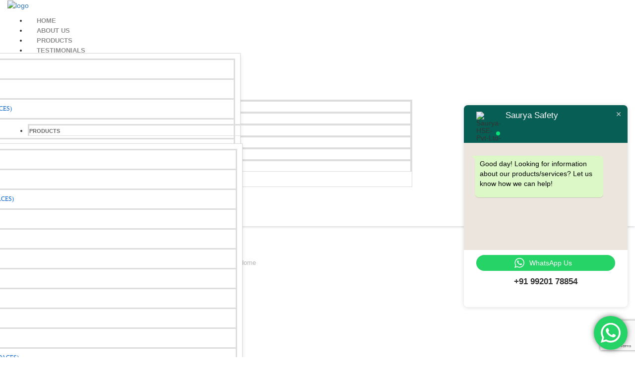

--- FILE ---
content_type: text/html; charset=UTF-8
request_url: https://sauryahse.com/product/martor-large-special-purpose-blade-779/
body_size: 51014
content:
<!DOCTYPE html>
<html lang="en-US" prefix="og: https://ogp.me/ns#">
<head>
	<meta name="msvalidate.01" content="B1DD1435E437F91D9D3B9D7173286A91" />
	<meta name="google-site-verification" content="hInPBXAmXYuE70NyHHOoIyEoQu-BDhOhrq24lYUWi1c" />
    <meta charset="UTF-8">
    <meta name="description" content="">
    <link rel="profile" href="http://gmpg.org/xfn/11" />
    <meta name="author" content="admin">
    <meta name="viewport" content="width=device-width, initial-scale=1" >	
    <link rel="pingback" href="https://sauryahse.com/xmlrpc.php" />
	
	<!-- Google tag (gtag.js) -->
<script async src="https://www.googletagmanager.com/gtag/js?id=G-LHFH1L901W"></script>
<script>
  window.dataLayer = window.dataLayer || [];
  function gtag(){dataLayer.push(arguments);}
  gtag('js', new Date());

  gtag('config', 'G-LHFH1L901W');
</script>
<!-- End Google Analytics G4 Code -->
	
	<!-- Google Tag Manager -->
<script>(function(w,d,s,l,i){w[l]=w[l]||[];w[l].push({'gtm.start':
new Date().getTime(),event:'gtm.js'});var f=d.getElementsByTagName(s)[0],
j=d.createElement(s),dl=l!='dataLayer'?'&l='+l:'';j.async=true;j.src=
'https://www.googletagmanager.com/gtm.js?id='+i+dl;f.parentNode.insertBefore(j,f);
})(window,document,'script','dataLayer','GTM-MFKC4LH');</script>
<!-- End Google Tag Manager -->
<!-- Facebook Pixel Code -->
<script>
  !function(f,b,e,v,n,t,s)
  {if(f.fbq)return;n=f.fbq=function(){n.callMethod?
  n.callMethod.apply(n,arguments):n.queue.push(arguments)};
  if(!f._fbq)f._fbq=n;n.push=n;n.loaded=!0;n.version='2.0';
  n.queue=[];t=b.createElement(e);t.async=!0;
  t.src=v;s=b.getElementsByTagName(e)[0];
  s.parentNode.insertBefore(t,s)}(window, document,'script',
  'https://connect.facebook.net/en_US/fbevents.js');
  fbq('init', '2298932840427856');
  fbq('track', 'PageView');
</script>
<noscript><img height="1" width="1" style="display:none"
  src="https://www.facebook.com/tr?id=2298932840427856&ev=PageView&noscript=1"
/></noscript>
<!-- End Facebook Pixel Code -->
    <!-- Global site tag (gtag.js) - Google Analytics -->

	<script async src="https://www.googletagmanager.com/gtag/js?id=UA-118125060-1"></script>
	<script>
	  window.dataLayer = window.dataLayer || [];
	  function gtag(){dataLayer.push(arguments);}
	  gtag('js', new Date());
	  gtag('config', 'UA-118125060-1');
		gtag('config', 'AW-808307412');
	</script>
    


    <link rel="stylesheet" type="text/css" href="https://sauryahse.com/wp-content/themes/sauryahse-child/assets/css/slick-theme.css"/>
    <link rel="stylesheet" href="//code.jquery.com/ui/1.12.1/themes/base/jquery-ui.css">
	
	
<!-- Search Engine Optimization by Rank Math - https://rankmath.com/ -->
<title>Large Special Purpose Blade No 779 | Saurya Safety Knives India</title>
<meta name="description" content="&quot;Unleash versatility and precision with Large Special Purpose Blade No. 779 from Saurya Safety Knives India. Designed for various specialized tasks, these blades are your perfect tool for precision cutting. Explore our range now!&quot;"/>
<meta name="robots" content="follow, index, max-snippet:-1, max-video-preview:-1, max-image-preview:large"/>
<link rel="canonical" href="https://sauryahse.com/product/martor-large-special-purpose-blade-779/" />
<meta property="og:locale" content="en_US" />
<meta property="og:type" content="product" />
<meta property="og:title" content="Large Special Purpose Blade No 779 | Saurya Safety Knives India" />
<meta property="og:description" content="&quot;Unleash versatility and precision with Large Special Purpose Blade No. 779 from Saurya Safety Knives India. Designed for various specialized tasks, these blades are your perfect tool for precision cutting. Explore our range now!&quot;" />
<meta property="og:url" content="https://sauryahse.com/product/martor-large-special-purpose-blade-779/" />
<meta property="og:site_name" content="Saurya Safety" />
<meta property="og:updated_time" content="2025-05-28T14:10:42+05:30" />
<meta property="og:image" content="https://sauryahse.com/wp-content/uploads/LARGE-SPECIAL-PURPOSE-BLADE-NO.-779-1.png" />
<meta property="og:image:secure_url" content="https://sauryahse.com/wp-content/uploads/LARGE-SPECIAL-PURPOSE-BLADE-NO.-779-1.png" />
<meta property="og:image:width" content="365" />
<meta property="og:image:height" content="290" />
<meta property="og:image:alt" content="Martor Blade 779" />
<meta property="og:image:type" content="image/png" />
<meta property="product:price:currency" content="INR" />
<meta property="product:availability" content="instock" />
<meta name="twitter:card" content="summary_large_image" />
<meta name="twitter:title" content="Large Special Purpose Blade No 779 | Saurya Safety Knives India" />
<meta name="twitter:description" content="&quot;Unleash versatility and precision with Large Special Purpose Blade No. 779 from Saurya Safety Knives India. Designed for various specialized tasks, these blades are your perfect tool for precision cutting. Explore our range now!&quot;" />
<meta name="twitter:site" content="@SauryaSafety" />
<meta name="twitter:creator" content="@SauryaSafety" />
<meta name="twitter:image" content="https://sauryahse.com/wp-content/uploads/LARGE-SPECIAL-PURPOSE-BLADE-NO.-779-1.png" />
<meta name="twitter:label1" content="Price" />
<meta name="twitter:data1" content="&#8377;0.00" />
<meta name="twitter:label2" content="Availability" />
<meta name="twitter:data2" content="In stock" />
<script type="application/ld+json" class="rank-math-schema">{"@context":"https://schema.org","@graph":[{"@type":"Place","@id":"https://sauryahse.com/#place","address":{"@type":"PostalAddress","streetAddress":"C-112 A, Kailash Business Park","addressLocality":"Veer Sawarkar Marg","addressRegion":"Vikhroli West, Mumbai, Maharashtra","postalCode":"400079","addressCountry":"India"}},{"@type":"Organization","@id":"https://sauryahse.com/#organization","name":"Saurya HSE Pvt Ltd","url":"https://sauryahse.com","sameAs":["https://www.facebook.com/SauryaSafety","https://twitter.com/SauryaSafety"],"email":"info@sauryahse.com","address":{"@type":"PostalAddress","streetAddress":"C-112 A, Kailash Business Park","addressLocality":"Veer Sawarkar Marg","addressRegion":"Vikhroli West, Mumbai, Maharashtra","postalCode":"400079","addressCountry":"India"},"logo":{"@type":"ImageObject","@id":"https://sauryahse.com/#logo","url":"https://sauryahse.com/wp-content/uploads/saurya-hse-pvt-ltd-brand-logo.jpg","contentUrl":"https://sauryahse.com/wp-content/uploads/saurya-hse-pvt-ltd-brand-logo.jpg","caption":"Saurya Safety","inLanguage":"en-US","width":"1920","height":"1080"},"contactPoint":[{"@type":"ContactPoint","telephone":"+912240655555","contactType":"customer support"}],"location":{"@id":"https://sauryahse.com/#place"}},{"@type":"WebSite","@id":"https://sauryahse.com/#website","url":"https://sauryahse.com","name":"Saurya Safety","publisher":{"@id":"https://sauryahse.com/#organization"},"inLanguage":"en-US"},{"@type":"ImageObject","@id":"https://sauryahse.com/wp-content/uploads/LARGE-SPECIAL-PURPOSE-BLADE-NO.-779-1.png","url":"https://sauryahse.com/wp-content/uploads/LARGE-SPECIAL-PURPOSE-BLADE-NO.-779-1.png","width":"365","height":"290","caption":"Martor Blade 779","inLanguage":"en-US"},{"@type":"ItemPage","@id":"https://sauryahse.com/product/martor-large-special-purpose-blade-779/#webpage","url":"https://sauryahse.com/product/martor-large-special-purpose-blade-779/","name":"Large Special Purpose Blade No 779 | Saurya Safety Knives India","datePublished":"2019-05-11T12:30:09+05:30","dateModified":"2025-05-28T14:10:42+05:30","isPartOf":{"@id":"https://sauryahse.com/#website"},"primaryImageOfPage":{"@id":"https://sauryahse.com/wp-content/uploads/LARGE-SPECIAL-PURPOSE-BLADE-NO.-779-1.png"},"inLanguage":"en-US"},{"@type":"Product","name":"Large Special Purpose Blade No 779 | Saurya Safety Knives India","description":"\"Unleash versatility and precision with Large Special Purpose Blade No. 779 from Saurya Safety Knives India. Designed for various specialized tasks, these blades are your perfect tool for precision cutting. Explore our range now!\"","category":"Safety Cutters","mainEntityOfPage":{"@id":"https://sauryahse.com/product/martor-large-special-purpose-blade-779/#webpage"},"@id":"https://sauryahse.com/product/martor-large-special-purpose-blade-779/#richSnippet","image":{"@id":"https://sauryahse.com/wp-content/uploads/LARGE-SPECIAL-PURPOSE-BLADE-NO.-779-1.png"}}]}</script>
<!-- /Rank Math WordPress SEO plugin -->

<link rel='dns-prefetch' href='//cdn.jsdelivr.net' />
<link rel='dns-prefetch' href='//fonts.googleapis.com' />
<link rel="alternate" type="application/rss+xml" title="Saurya Safety &raquo; Feed" href="https://sauryahse.com/feed/" />
<link rel="alternate" type="application/rss+xml" title="Saurya Safety &raquo; Comments Feed" href="https://sauryahse.com/comments/feed/" />
<script type="text/javascript">
window._wpemojiSettings = {"baseUrl":"https:\/\/s.w.org\/images\/core\/emoji\/14.0.0\/72x72\/","ext":".png","svgUrl":"https:\/\/s.w.org\/images\/core\/emoji\/14.0.0\/svg\/","svgExt":".svg","source":{"concatemoji":"https:\/\/sauryahse.com\/wp-includes\/js\/wp-emoji-release.min.js?ver=6.3.7"}};
/*! This file is auto-generated */
!function(i,n){var o,s,e;function c(e){try{var t={supportTests:e,timestamp:(new Date).valueOf()};sessionStorage.setItem(o,JSON.stringify(t))}catch(e){}}function p(e,t,n){e.clearRect(0,0,e.canvas.width,e.canvas.height),e.fillText(t,0,0);var t=new Uint32Array(e.getImageData(0,0,e.canvas.width,e.canvas.height).data),r=(e.clearRect(0,0,e.canvas.width,e.canvas.height),e.fillText(n,0,0),new Uint32Array(e.getImageData(0,0,e.canvas.width,e.canvas.height).data));return t.every(function(e,t){return e===r[t]})}function u(e,t,n){switch(t){case"flag":return n(e,"\ud83c\udff3\ufe0f\u200d\u26a7\ufe0f","\ud83c\udff3\ufe0f\u200b\u26a7\ufe0f")?!1:!n(e,"\ud83c\uddfa\ud83c\uddf3","\ud83c\uddfa\u200b\ud83c\uddf3")&&!n(e,"\ud83c\udff4\udb40\udc67\udb40\udc62\udb40\udc65\udb40\udc6e\udb40\udc67\udb40\udc7f","\ud83c\udff4\u200b\udb40\udc67\u200b\udb40\udc62\u200b\udb40\udc65\u200b\udb40\udc6e\u200b\udb40\udc67\u200b\udb40\udc7f");case"emoji":return!n(e,"\ud83e\udef1\ud83c\udffb\u200d\ud83e\udef2\ud83c\udfff","\ud83e\udef1\ud83c\udffb\u200b\ud83e\udef2\ud83c\udfff")}return!1}function f(e,t,n){var r="undefined"!=typeof WorkerGlobalScope&&self instanceof WorkerGlobalScope?new OffscreenCanvas(300,150):i.createElement("canvas"),a=r.getContext("2d",{willReadFrequently:!0}),o=(a.textBaseline="top",a.font="600 32px Arial",{});return e.forEach(function(e){o[e]=t(a,e,n)}),o}function t(e){var t=i.createElement("script");t.src=e,t.defer=!0,i.head.appendChild(t)}"undefined"!=typeof Promise&&(o="wpEmojiSettingsSupports",s=["flag","emoji"],n.supports={everything:!0,everythingExceptFlag:!0},e=new Promise(function(e){i.addEventListener("DOMContentLoaded",e,{once:!0})}),new Promise(function(t){var n=function(){try{var e=JSON.parse(sessionStorage.getItem(o));if("object"==typeof e&&"number"==typeof e.timestamp&&(new Date).valueOf()<e.timestamp+604800&&"object"==typeof e.supportTests)return e.supportTests}catch(e){}return null}();if(!n){if("undefined"!=typeof Worker&&"undefined"!=typeof OffscreenCanvas&&"undefined"!=typeof URL&&URL.createObjectURL&&"undefined"!=typeof Blob)try{var e="postMessage("+f.toString()+"("+[JSON.stringify(s),u.toString(),p.toString()].join(",")+"));",r=new Blob([e],{type:"text/javascript"}),a=new Worker(URL.createObjectURL(r),{name:"wpTestEmojiSupports"});return void(a.onmessage=function(e){c(n=e.data),a.terminate(),t(n)})}catch(e){}c(n=f(s,u,p))}t(n)}).then(function(e){for(var t in e)n.supports[t]=e[t],n.supports.everything=n.supports.everything&&n.supports[t],"flag"!==t&&(n.supports.everythingExceptFlag=n.supports.everythingExceptFlag&&n.supports[t]);n.supports.everythingExceptFlag=n.supports.everythingExceptFlag&&!n.supports.flag,n.DOMReady=!1,n.readyCallback=function(){n.DOMReady=!0}}).then(function(){return e}).then(function(){var e;n.supports.everything||(n.readyCallback(),(e=n.source||{}).concatemoji?t(e.concatemoji):e.wpemoji&&e.twemoji&&(t(e.twemoji),t(e.wpemoji)))}))}((window,document),window._wpemojiSettings);
</script>
<style type="text/css">
img.wp-smiley,
img.emoji {
	display: inline !important;
	border: none !important;
	box-shadow: none !important;
	height: 1em !important;
	width: 1em !important;
	margin: 0 0.07em !important;
	vertical-align: -0.1em !important;
	background: none !important;
	padding: 0 !important;
}
</style>
	<link rel='stylesheet' id='ht_ctc_main_css-css' href='https://sauryahse.com/wp-content/plugins/click-to-chat-for-whatsapp/new/inc/assets/css/main.css?ver=4.34' type='text/css' media='all' />
<link rel='stylesheet' id='sbi_styles-css' href='https://sauryahse.com/wp-content/plugins/instagram-feed/css/sbi-styles.min.css?ver=6.10.0' type='text/css' media='all' />
<link rel='stylesheet' id='wp-block-library-css' href='https://sauryahse.com/wp-includes/css/dist/block-library/style.min.css?ver=6.3.7' type='text/css' media='all' />
<link rel='stylesheet' id='wc-blocks-style-css' href='https://sauryahse.com/wp-content/plugins/woocommerce/packages/woocommerce-blocks/build/wc-blocks.css?ver=10.6.6' type='text/css' media='all' />
<link rel='stylesheet' id='wc-blocks-style-active-filters-css' href='https://sauryahse.com/wp-content/plugins/woocommerce/packages/woocommerce-blocks/build/active-filters.css?ver=10.6.6' type='text/css' media='all' />
<link rel='stylesheet' id='wc-blocks-style-add-to-cart-form-css' href='https://sauryahse.com/wp-content/plugins/woocommerce/packages/woocommerce-blocks/build/add-to-cart-form.css?ver=10.6.6' type='text/css' media='all' />
<link rel='stylesheet' id='wc-blocks-packages-style-css' href='https://sauryahse.com/wp-content/plugins/woocommerce/packages/woocommerce-blocks/build/packages-style.css?ver=10.6.6' type='text/css' media='all' />
<link rel='stylesheet' id='wc-blocks-style-all-products-css' href='https://sauryahse.com/wp-content/plugins/woocommerce/packages/woocommerce-blocks/build/all-products.css?ver=10.6.6' type='text/css' media='all' />
<link rel='stylesheet' id='wc-blocks-style-all-reviews-css' href='https://sauryahse.com/wp-content/plugins/woocommerce/packages/woocommerce-blocks/build/all-reviews.css?ver=10.6.6' type='text/css' media='all' />
<link rel='stylesheet' id='wc-blocks-style-attribute-filter-css' href='https://sauryahse.com/wp-content/plugins/woocommerce/packages/woocommerce-blocks/build/attribute-filter.css?ver=10.6.6' type='text/css' media='all' />
<link rel='stylesheet' id='wc-blocks-style-breadcrumbs-css' href='https://sauryahse.com/wp-content/plugins/woocommerce/packages/woocommerce-blocks/build/breadcrumbs.css?ver=10.6.6' type='text/css' media='all' />
<link rel='stylesheet' id='wc-blocks-style-catalog-sorting-css' href='https://sauryahse.com/wp-content/plugins/woocommerce/packages/woocommerce-blocks/build/catalog-sorting.css?ver=10.6.6' type='text/css' media='all' />
<link rel='stylesheet' id='wc-blocks-style-customer-account-css' href='https://sauryahse.com/wp-content/plugins/woocommerce/packages/woocommerce-blocks/build/customer-account.css?ver=10.6.6' type='text/css' media='all' />
<link rel='stylesheet' id='wc-blocks-style-featured-category-css' href='https://sauryahse.com/wp-content/plugins/woocommerce/packages/woocommerce-blocks/build/featured-category.css?ver=10.6.6' type='text/css' media='all' />
<link rel='stylesheet' id='wc-blocks-style-featured-product-css' href='https://sauryahse.com/wp-content/plugins/woocommerce/packages/woocommerce-blocks/build/featured-product.css?ver=10.6.6' type='text/css' media='all' />
<link rel='stylesheet' id='wc-blocks-style-mini-cart-css' href='https://sauryahse.com/wp-content/plugins/woocommerce/packages/woocommerce-blocks/build/mini-cart.css?ver=10.6.6' type='text/css' media='all' />
<link rel='stylesheet' id='wc-blocks-style-price-filter-css' href='https://sauryahse.com/wp-content/plugins/woocommerce/packages/woocommerce-blocks/build/price-filter.css?ver=10.6.6' type='text/css' media='all' />
<link rel='stylesheet' id='wc-blocks-style-product-add-to-cart-css' href='https://sauryahse.com/wp-content/plugins/woocommerce/packages/woocommerce-blocks/build/product-add-to-cart.css?ver=10.6.6' type='text/css' media='all' />
<link rel='stylesheet' id='wc-blocks-style-product-button-css' href='https://sauryahse.com/wp-content/plugins/woocommerce/packages/woocommerce-blocks/build/product-button.css?ver=10.6.6' type='text/css' media='all' />
<link rel='stylesheet' id='wc-blocks-style-product-categories-css' href='https://sauryahse.com/wp-content/plugins/woocommerce/packages/woocommerce-blocks/build/product-categories.css?ver=10.6.6' type='text/css' media='all' />
<link rel='stylesheet' id='wc-blocks-style-product-image-css' href='https://sauryahse.com/wp-content/plugins/woocommerce/packages/woocommerce-blocks/build/product-image.css?ver=10.6.6' type='text/css' media='all' />
<link rel='stylesheet' id='wc-blocks-style-product-image-gallery-css' href='https://sauryahse.com/wp-content/plugins/woocommerce/packages/woocommerce-blocks/build/product-image-gallery.css?ver=10.6.6' type='text/css' media='all' />
<link rel='stylesheet' id='wc-blocks-style-product-query-css' href='https://sauryahse.com/wp-content/plugins/woocommerce/packages/woocommerce-blocks/build/product-query.css?ver=10.6.6' type='text/css' media='all' />
<link rel='stylesheet' id='wc-blocks-style-product-results-count-css' href='https://sauryahse.com/wp-content/plugins/woocommerce/packages/woocommerce-blocks/build/product-results-count.css?ver=10.6.6' type='text/css' media='all' />
<link rel='stylesheet' id='wc-blocks-style-product-reviews-css' href='https://sauryahse.com/wp-content/plugins/woocommerce/packages/woocommerce-blocks/build/product-reviews.css?ver=10.6.6' type='text/css' media='all' />
<link rel='stylesheet' id='wc-blocks-style-product-sale-badge-css' href='https://sauryahse.com/wp-content/plugins/woocommerce/packages/woocommerce-blocks/build/product-sale-badge.css?ver=10.6.6' type='text/css' media='all' />
<link rel='stylesheet' id='wc-blocks-style-product-search-css' href='https://sauryahse.com/wp-content/plugins/woocommerce/packages/woocommerce-blocks/build/product-search.css?ver=10.6.6' type='text/css' media='all' />
<link rel='stylesheet' id='wc-blocks-style-product-sku-css' href='https://sauryahse.com/wp-content/plugins/woocommerce/packages/woocommerce-blocks/build/product-sku.css?ver=10.6.6' type='text/css' media='all' />
<link rel='stylesheet' id='wc-blocks-style-product-stock-indicator-css' href='https://sauryahse.com/wp-content/plugins/woocommerce/packages/woocommerce-blocks/build/product-stock-indicator.css?ver=10.6.6' type='text/css' media='all' />
<link rel='stylesheet' id='wc-blocks-style-product-summary-css' href='https://sauryahse.com/wp-content/plugins/woocommerce/packages/woocommerce-blocks/build/product-summary.css?ver=10.6.6' type='text/css' media='all' />
<link rel='stylesheet' id='wc-blocks-style-product-title-css' href='https://sauryahse.com/wp-content/plugins/woocommerce/packages/woocommerce-blocks/build/product-title.css?ver=10.6.6' type='text/css' media='all' />
<link rel='stylesheet' id='wc-blocks-style-rating-filter-css' href='https://sauryahse.com/wp-content/plugins/woocommerce/packages/woocommerce-blocks/build/rating-filter.css?ver=10.6.6' type='text/css' media='all' />
<link rel='stylesheet' id='wc-blocks-style-reviews-by-category-css' href='https://sauryahse.com/wp-content/plugins/woocommerce/packages/woocommerce-blocks/build/reviews-by-category.css?ver=10.6.6' type='text/css' media='all' />
<link rel='stylesheet' id='wc-blocks-style-reviews-by-product-css' href='https://sauryahse.com/wp-content/plugins/woocommerce/packages/woocommerce-blocks/build/reviews-by-product.css?ver=10.6.6' type='text/css' media='all' />
<link rel='stylesheet' id='wc-blocks-style-product-details-css' href='https://sauryahse.com/wp-content/plugins/woocommerce/packages/woocommerce-blocks/build/product-details.css?ver=10.6.6' type='text/css' media='all' />
<link rel='stylesheet' id='wc-blocks-style-single-product-css' href='https://sauryahse.com/wp-content/plugins/woocommerce/packages/woocommerce-blocks/build/single-product.css?ver=10.6.6' type='text/css' media='all' />
<link rel='stylesheet' id='wc-blocks-style-stock-filter-css' href='https://sauryahse.com/wp-content/plugins/woocommerce/packages/woocommerce-blocks/build/stock-filter.css?ver=10.6.6' type='text/css' media='all' />
<link rel='stylesheet' id='wc-blocks-style-cart-css' href='https://sauryahse.com/wp-content/plugins/woocommerce/packages/woocommerce-blocks/build/cart.css?ver=10.6.6' type='text/css' media='all' />
<link rel='stylesheet' id='wc-blocks-style-checkout-css' href='https://sauryahse.com/wp-content/plugins/woocommerce/packages/woocommerce-blocks/build/checkout.css?ver=10.6.6' type='text/css' media='all' />
<link rel='stylesheet' id='wc-blocks-style-mini-cart-contents-css' href='https://sauryahse.com/wp-content/plugins/woocommerce/packages/woocommerce-blocks/build/mini-cart-contents.css?ver=10.6.6' type='text/css' media='all' />
<style id='classic-theme-styles-inline-css' type='text/css'>
/*! This file is auto-generated */
.wp-block-button__link{color:#fff;background-color:#32373c;border-radius:9999px;box-shadow:none;text-decoration:none;padding:calc(.667em + 2px) calc(1.333em + 2px);font-size:1.125em}.wp-block-file__button{background:#32373c;color:#fff;text-decoration:none}
</style>
<style id='global-styles-inline-css' type='text/css'>
body{--wp--preset--color--black: #000000;--wp--preset--color--cyan-bluish-gray: #abb8c3;--wp--preset--color--white: #ffffff;--wp--preset--color--pale-pink: #f78da7;--wp--preset--color--vivid-red: #cf2e2e;--wp--preset--color--luminous-vivid-orange: #ff6900;--wp--preset--color--luminous-vivid-amber: #fcb900;--wp--preset--color--light-green-cyan: #7bdcb5;--wp--preset--color--vivid-green-cyan: #00d084;--wp--preset--color--pale-cyan-blue: #8ed1fc;--wp--preset--color--vivid-cyan-blue: #0693e3;--wp--preset--color--vivid-purple: #9b51e0;--wp--preset--gradient--vivid-cyan-blue-to-vivid-purple: linear-gradient(135deg,rgba(6,147,227,1) 0%,rgb(155,81,224) 100%);--wp--preset--gradient--light-green-cyan-to-vivid-green-cyan: linear-gradient(135deg,rgb(122,220,180) 0%,rgb(0,208,130) 100%);--wp--preset--gradient--luminous-vivid-amber-to-luminous-vivid-orange: linear-gradient(135deg,rgba(252,185,0,1) 0%,rgba(255,105,0,1) 100%);--wp--preset--gradient--luminous-vivid-orange-to-vivid-red: linear-gradient(135deg,rgba(255,105,0,1) 0%,rgb(207,46,46) 100%);--wp--preset--gradient--very-light-gray-to-cyan-bluish-gray: linear-gradient(135deg,rgb(238,238,238) 0%,rgb(169,184,195) 100%);--wp--preset--gradient--cool-to-warm-spectrum: linear-gradient(135deg,rgb(74,234,220) 0%,rgb(151,120,209) 20%,rgb(207,42,186) 40%,rgb(238,44,130) 60%,rgb(251,105,98) 80%,rgb(254,248,76) 100%);--wp--preset--gradient--blush-light-purple: linear-gradient(135deg,rgb(255,206,236) 0%,rgb(152,150,240) 100%);--wp--preset--gradient--blush-bordeaux: linear-gradient(135deg,rgb(254,205,165) 0%,rgb(254,45,45) 50%,rgb(107,0,62) 100%);--wp--preset--gradient--luminous-dusk: linear-gradient(135deg,rgb(255,203,112) 0%,rgb(199,81,192) 50%,rgb(65,88,208) 100%);--wp--preset--gradient--pale-ocean: linear-gradient(135deg,rgb(255,245,203) 0%,rgb(182,227,212) 50%,rgb(51,167,181) 100%);--wp--preset--gradient--electric-grass: linear-gradient(135deg,rgb(202,248,128) 0%,rgb(113,206,126) 100%);--wp--preset--gradient--midnight: linear-gradient(135deg,rgb(2,3,129) 0%,rgb(40,116,252) 100%);--wp--preset--font-size--small: 13px;--wp--preset--font-size--medium: 20px;--wp--preset--font-size--large: 36px;--wp--preset--font-size--x-large: 42px;--wp--preset--spacing--20: 0.44rem;--wp--preset--spacing--30: 0.67rem;--wp--preset--spacing--40: 1rem;--wp--preset--spacing--50: 1.5rem;--wp--preset--spacing--60: 2.25rem;--wp--preset--spacing--70: 3.38rem;--wp--preset--spacing--80: 5.06rem;--wp--preset--shadow--natural: 6px 6px 9px rgba(0, 0, 0, 0.2);--wp--preset--shadow--deep: 12px 12px 50px rgba(0, 0, 0, 0.4);--wp--preset--shadow--sharp: 6px 6px 0px rgba(0, 0, 0, 0.2);--wp--preset--shadow--outlined: 6px 6px 0px -3px rgba(255, 255, 255, 1), 6px 6px rgba(0, 0, 0, 1);--wp--preset--shadow--crisp: 6px 6px 0px rgba(0, 0, 0, 1);}:where(.is-layout-flex){gap: 0.5em;}:where(.is-layout-grid){gap: 0.5em;}body .is-layout-flow > .alignleft{float: left;margin-inline-start: 0;margin-inline-end: 2em;}body .is-layout-flow > .alignright{float: right;margin-inline-start: 2em;margin-inline-end: 0;}body .is-layout-flow > .aligncenter{margin-left: auto !important;margin-right: auto !important;}body .is-layout-constrained > .alignleft{float: left;margin-inline-start: 0;margin-inline-end: 2em;}body .is-layout-constrained > .alignright{float: right;margin-inline-start: 2em;margin-inline-end: 0;}body .is-layout-constrained > .aligncenter{margin-left: auto !important;margin-right: auto !important;}body .is-layout-constrained > :where(:not(.alignleft):not(.alignright):not(.alignfull)){max-width: var(--wp--style--global--content-size);margin-left: auto !important;margin-right: auto !important;}body .is-layout-constrained > .alignwide{max-width: var(--wp--style--global--wide-size);}body .is-layout-flex{display: flex;}body .is-layout-flex{flex-wrap: wrap;align-items: center;}body .is-layout-flex > *{margin: 0;}body .is-layout-grid{display: grid;}body .is-layout-grid > *{margin: 0;}:where(.wp-block-columns.is-layout-flex){gap: 2em;}:where(.wp-block-columns.is-layout-grid){gap: 2em;}:where(.wp-block-post-template.is-layout-flex){gap: 1.25em;}:where(.wp-block-post-template.is-layout-grid){gap: 1.25em;}.has-black-color{color: var(--wp--preset--color--black) !important;}.has-cyan-bluish-gray-color{color: var(--wp--preset--color--cyan-bluish-gray) !important;}.has-white-color{color: var(--wp--preset--color--white) !important;}.has-pale-pink-color{color: var(--wp--preset--color--pale-pink) !important;}.has-vivid-red-color{color: var(--wp--preset--color--vivid-red) !important;}.has-luminous-vivid-orange-color{color: var(--wp--preset--color--luminous-vivid-orange) !important;}.has-luminous-vivid-amber-color{color: var(--wp--preset--color--luminous-vivid-amber) !important;}.has-light-green-cyan-color{color: var(--wp--preset--color--light-green-cyan) !important;}.has-vivid-green-cyan-color{color: var(--wp--preset--color--vivid-green-cyan) !important;}.has-pale-cyan-blue-color{color: var(--wp--preset--color--pale-cyan-blue) !important;}.has-vivid-cyan-blue-color{color: var(--wp--preset--color--vivid-cyan-blue) !important;}.has-vivid-purple-color{color: var(--wp--preset--color--vivid-purple) !important;}.has-black-background-color{background-color: var(--wp--preset--color--black) !important;}.has-cyan-bluish-gray-background-color{background-color: var(--wp--preset--color--cyan-bluish-gray) !important;}.has-white-background-color{background-color: var(--wp--preset--color--white) !important;}.has-pale-pink-background-color{background-color: var(--wp--preset--color--pale-pink) !important;}.has-vivid-red-background-color{background-color: var(--wp--preset--color--vivid-red) !important;}.has-luminous-vivid-orange-background-color{background-color: var(--wp--preset--color--luminous-vivid-orange) !important;}.has-luminous-vivid-amber-background-color{background-color: var(--wp--preset--color--luminous-vivid-amber) !important;}.has-light-green-cyan-background-color{background-color: var(--wp--preset--color--light-green-cyan) !important;}.has-vivid-green-cyan-background-color{background-color: var(--wp--preset--color--vivid-green-cyan) !important;}.has-pale-cyan-blue-background-color{background-color: var(--wp--preset--color--pale-cyan-blue) !important;}.has-vivid-cyan-blue-background-color{background-color: var(--wp--preset--color--vivid-cyan-blue) !important;}.has-vivid-purple-background-color{background-color: var(--wp--preset--color--vivid-purple) !important;}.has-black-border-color{border-color: var(--wp--preset--color--black) !important;}.has-cyan-bluish-gray-border-color{border-color: var(--wp--preset--color--cyan-bluish-gray) !important;}.has-white-border-color{border-color: var(--wp--preset--color--white) !important;}.has-pale-pink-border-color{border-color: var(--wp--preset--color--pale-pink) !important;}.has-vivid-red-border-color{border-color: var(--wp--preset--color--vivid-red) !important;}.has-luminous-vivid-orange-border-color{border-color: var(--wp--preset--color--luminous-vivid-orange) !important;}.has-luminous-vivid-amber-border-color{border-color: var(--wp--preset--color--luminous-vivid-amber) !important;}.has-light-green-cyan-border-color{border-color: var(--wp--preset--color--light-green-cyan) !important;}.has-vivid-green-cyan-border-color{border-color: var(--wp--preset--color--vivid-green-cyan) !important;}.has-pale-cyan-blue-border-color{border-color: var(--wp--preset--color--pale-cyan-blue) !important;}.has-vivid-cyan-blue-border-color{border-color: var(--wp--preset--color--vivid-cyan-blue) !important;}.has-vivid-purple-border-color{border-color: var(--wp--preset--color--vivid-purple) !important;}.has-vivid-cyan-blue-to-vivid-purple-gradient-background{background: var(--wp--preset--gradient--vivid-cyan-blue-to-vivid-purple) !important;}.has-light-green-cyan-to-vivid-green-cyan-gradient-background{background: var(--wp--preset--gradient--light-green-cyan-to-vivid-green-cyan) !important;}.has-luminous-vivid-amber-to-luminous-vivid-orange-gradient-background{background: var(--wp--preset--gradient--luminous-vivid-amber-to-luminous-vivid-orange) !important;}.has-luminous-vivid-orange-to-vivid-red-gradient-background{background: var(--wp--preset--gradient--luminous-vivid-orange-to-vivid-red) !important;}.has-very-light-gray-to-cyan-bluish-gray-gradient-background{background: var(--wp--preset--gradient--very-light-gray-to-cyan-bluish-gray) !important;}.has-cool-to-warm-spectrum-gradient-background{background: var(--wp--preset--gradient--cool-to-warm-spectrum) !important;}.has-blush-light-purple-gradient-background{background: var(--wp--preset--gradient--blush-light-purple) !important;}.has-blush-bordeaux-gradient-background{background: var(--wp--preset--gradient--blush-bordeaux) !important;}.has-luminous-dusk-gradient-background{background: var(--wp--preset--gradient--luminous-dusk) !important;}.has-pale-ocean-gradient-background{background: var(--wp--preset--gradient--pale-ocean) !important;}.has-electric-grass-gradient-background{background: var(--wp--preset--gradient--electric-grass) !important;}.has-midnight-gradient-background{background: var(--wp--preset--gradient--midnight) !important;}.has-small-font-size{font-size: var(--wp--preset--font-size--small) !important;}.has-medium-font-size{font-size: var(--wp--preset--font-size--medium) !important;}.has-large-font-size{font-size: var(--wp--preset--font-size--large) !important;}.has-x-large-font-size{font-size: var(--wp--preset--font-size--x-large) !important;}
.wp-block-navigation a:where(:not(.wp-element-button)){color: inherit;}
:where(.wp-block-post-template.is-layout-flex){gap: 1.25em;}:where(.wp-block-post-template.is-layout-grid){gap: 1.25em;}
:where(.wp-block-columns.is-layout-flex){gap: 2em;}:where(.wp-block-columns.is-layout-grid){gap: 2em;}
.wp-block-pullquote{font-size: 1.5em;line-height: 1.6;}
</style>
<link rel='stylesheet' id='contact-form-7-css' href='https://sauryahse.com/wp-content/plugins/contact-form-7/includes/css/styles.css?ver=5.9.3' type='text/css' media='all' />
<link rel='stylesheet' id='notix-css' href='https://sauryahse.com/wp-content/plugins/notix-web-push-notifications/public/css/notix-public.css?ver=1.1.9' type='text/css' media='all' />
<link rel='stylesheet' id='woof-css' href='https://sauryahse.com/wp-content/plugins/woocommerce-products-filter/css/front.css?ver=6.3.7' type='text/css' media='all' />
<link rel='stylesheet' id='chosen-drop-down-css' href='https://sauryahse.com/wp-content/plugins/woocommerce-products-filter/js/chosen/chosen.min.css?ver=6.3.7' type='text/css' media='all' />
<link rel='stylesheet' id='plainoverlay-css' href='https://sauryahse.com/wp-content/plugins/woocommerce-products-filter/css/plainoverlay.css?ver=6.3.7' type='text/css' media='all' />
<link rel='stylesheet' id='icheck-jquery-color-css' href='https://sauryahse.com/wp-content/plugins/woocommerce-products-filter/js/icheck/skins/minimal/grey.css?ver=6.3.7' type='text/css' media='all' />
<link rel='stylesheet' id='photoswipe-css' href='https://sauryahse.com/wp-content/plugins/woocommerce/assets/css/photoswipe/photoswipe.min.css?ver=8.0.3' type='text/css' media='all' />
<link rel='stylesheet' id='photoswipe-default-skin-css' href='https://sauryahse.com/wp-content/plugins/woocommerce/assets/css/photoswipe/default-skin/default-skin.min.css?ver=8.0.3' type='text/css' media='all' />
<link rel='stylesheet' id='woocommerce-layout-css' href='https://sauryahse.com/wp-content/plugins/woocommerce/assets/css/woocommerce-layout.css?ver=8.0.3' type='text/css' media='all' />
<link rel='stylesheet' id='woocommerce-smallscreen-css' href='https://sauryahse.com/wp-content/plugins/woocommerce/assets/css/woocommerce-smallscreen.css?ver=8.0.3' type='text/css' media='only screen and (max-width: 768px)' />
<link rel='stylesheet' id='woocommerce-general-css' href='https://sauryahse.com/wp-content/plugins/woocommerce/assets/css/woocommerce.css?ver=8.0.3' type='text/css' media='all' />
<style id='woocommerce-inline-inline-css' type='text/css'>
.woocommerce form .form-row .required { visibility: visible; }
</style>
<link rel='stylesheet' id='swiper-css-css' href='https://cdn.jsdelivr.net/npm/swiper@11/swiper-bundle.min.css?ver=6.3.7' type='text/css' media='all' />
<link rel='stylesheet' id='gerlong-fonts-css' href='//fonts.googleapis.com/css?family=Roboto%3A400%2C700%2C900%7CRubik%3A400%2C700%2C900%26amp%3Bsubset%3Dcyrillic%2Chebrew%2Clatin-ext%2Cvietnamese%7CPlayfair+Display%3A400%2C400i%2C700%2C700i%26amp%3Bsubset%3Dcyrillic%2Clatin-ext&#038;ver=1.0.0' type='text/css' media='all' />
<link rel='stylesheet' id='bootstrap-css' href='https://sauryahse.com/wp-content/themes/sauryahse/css/bootstrap.min.css?ver=1' type='text/css' media='all' />
<link rel='stylesheet' id='fontawesome-css' href='https://sauryahse.com/wp-content/themes/sauryahse/css/font-awesome.min.css?ver=1' type='text/css' media='all' />
<link rel='stylesheet' id='magnificpopup-css' href='https://sauryahse.com/wp-content/themes/sauryahse/css/magnific-popup.css?ver=1' type='text/css' media='all' />
<link rel='stylesheet' id='preloader-css' href='https://sauryahse.com/wp-content/themes/sauryahse/css/preloader.css?ver=1' type='text/css' media='all' />
<link rel='stylesheet' id='animate-css' href='https://sauryahse.com/wp-content/themes/sauryahse/css/animate.css?ver=1' type='text/css' media='all' />
<link rel='stylesheet' id='magiccss-css' href='https://sauryahse.com/wp-content/themes/sauryahse/css/magic.css?ver=1' type='text/css' media='all' />
<link rel='stylesheet' id='slick-css' href='https://sauryahse.com/wp-content/themes/sauryahse/css/slick.css?ver=1' type='text/css' media='all' />
<link rel='stylesheet' id='fatNav-css' href='https://sauryahse.com/wp-content/themes/sauryahse/css/jquery.fatNav.css?ver=1' type='text/css' media='all' />
<link rel='stylesheet' id='gerlongstyle-css' href='https://sauryahse.com/wp-content/themes/sauryahse-child/style.css?ver=1' type='text/css' media='all' />
<style id='gerlongstyle-inline-css' type='text/css'>

		.post.sticky .content-btn:hover,.blog-slider .slide-nav:hover,.widgettitle::before,.tagcloud a:hover,#searchform #searchsubmit,.post-detail::after,.content-btn,
		.form-submit #submit,.slide-btn,.line-subtext::before,.port-hov i,.work-content .slide-nav,
		.box-relative .sub-title::before,.portfolio-gallery a i,.wpcf7-submit,.pagination > .active > a, .pagination > .active > span, #wp-calendar caption,
		.pagination > .active > a:hover, .pagination > .active > span:hover, .pagination > .active > a:focus, .pagination > .active > span:focus,.top-title > span,.teams-btn,
		#wp-calendar td a:hover,.team-social a,.port-hover i,blockquote::before,.hero-btn,.abtw-soc a:hover,.sk-cube-grid .sk-cube,
		.home-slider .owl-page.active,.progress-bar-gerlong,.slider-btn,.port-filter a::after,.port-filter a.active,.banner-btn::after,.dbox-relative,
		.to-top:hover,.to-top::after,.blog-gallery a i,.spinner > div,#testimonial .fa,.bordering-widget,.post-detail > li i,.port-filter a::after,.port-filter a::before,
		.to-top::after,.to-top::before,.color-bg ,.wpcf7-submit, .dark-page .wpcf7-submit,.slider .slick-arrow,.testimonial .fa,.box-with-icon .fa,.left-box-slider .slider-line,.pagination-single li a:hover
		{background-color:#0072bc;}

		.content-btn:hover,a:hover,.form-submit #submit:hover,.work-content .slide-nav:hover,.wpcf7-submit:hover,.content-title span,.slider-title span,.table-content h3 > span,.box-small-icon > i,
		.blog-slider .slide-nav:hover,.blog-slider .slide-nav,.team-social a:hover,.slide-btn:hover,.hero-btn:hover,.port-filter a,.team-list-two .team-sicon li a,.blog-post-list a:hover h4,
		.abtw-soc a,.personal-color,.slide-nav:hover,.tagcloud a:hover,.slider-btn:hover,.banner-btn,.team-soc a:hover,.content-box-title i,.portfolio-type-two .dbox-relative p,
		.hero-title span,.tagcloud a,.footer a,.slider .slick-arrow:hover,.blog-post-list a:hover h3
		{color:#0072bc;}
		
		.p-table a ,.content-btn,.blog-slider .slide-nav:hover,.work-content .slide-nav:hover,.slider-btn,.port-filter a:hover,.tagcloud a:hover
		{color:#fff;}
		.wpcf7-submit:hover, .dark-page .wpcf7-submit:hover{background:transparent;}

		.blog-slider .slide-nav,.content-btn,.form-submit #submit,.form-submit #submit:hover,.blog-slider .slide-nav:hover,.cell-right-border,.cell-left-border,.wpcf7-submit, 
		.dark-page .wpcf7-submit,
		.work-content .slide-nav,.wpcf7-submit:hover,.wpcf7-submit,.pagination > .active > a, .pagination > .active > span, .pagination > .active > a:hover,.tagcloud a,.tagcloud a:hover,
		 .pagination > .active > span:hover, .pagination > .active > a:focus, .pagination > .active > span:focus,.port-filter .active,.port-filter a:hover,.port-filter a,.teams-btn,
		 .hero-btn,.abtw-soc a,.abtw-soc a:hover,.widget-about-us h3::before,.content-title::before,.to-top:hover,.content-btn:hover,.pagination-single li a:hover
		{border-color:#0072bc;}
		

		#preloader{background-color: #ffffff;}
		
</style>
<link rel='stylesheet' id='tablepress-default-css' href='https://sauryahse.com/wp-content/plugins/tablepress/css/build/default.css?ver=2.1.7' type='text/css' media='all' />
<link rel='stylesheet' id='tablepress-responsive-tables-css' href='https://sauryahse.com/wp-content/plugins/tablepress-responsive-tables/css/tablepress-responsive.min.css?ver=1.8' type='text/css' media='all' />
<link rel='stylesheet' id='sticky_popup-style-css' href='https://sauryahse.com/wp-content/plugins/sticky-popup/css/sticky-popup.css?ver=1.2' type='text/css' media='all' />
<link rel='stylesheet' id='parent-style-css' href='https://sauryahse.com/wp-content/themes/sauryahse/style.css?ver=6.3.7' type='text/css' media='all' />
<script type='text/javascript' src='https://sauryahse.com/wp-includes/js/jquery/jquery.min.js?ver=3.7.0' id='jquery-core-js'></script>
<script type='text/javascript' src='https://sauryahse.com/wp-includes/js/jquery/jquery-migrate.min.js?ver=3.4.1' id='jquery-migrate-js'></script>
<script type='text/javascript' src='https://sauryahse.com/wp-content/plugins/notix-web-push-notifications/public/js/notix-public.js?ver=1.1.9' id='notix-js'></script>
<script type='text/javascript' src='https://sauryahse.com/wp-content/themes/sauryahse/js/modernizr.js?ver=6.3.7' id='modernizr-js'></script>
<script type='text/javascript' src='https://sauryahse.com/wp-content/plugins/sticky-popup/js/modernizr.custom.js?ver=1.2' id='sticky_popup-modernizr-script-js'></script>
<link rel="https://api.w.org/" href="https://sauryahse.com/wp-json/" /><link rel="alternate" type="application/json" href="https://sauryahse.com/wp-json/wp/v2/product/5685" /><link rel="EditURI" type="application/rsd+xml" title="RSD" href="https://sauryahse.com/xmlrpc.php?rsd" />
<meta name="generator" content="WordPress 6.3.7" />
<link rel='shortlink' href='https://sauryahse.com/?p=5685' />
<link rel="alternate" type="application/json+oembed" href="https://sauryahse.com/wp-json/oembed/1.0/embed?url=https%3A%2F%2Fsauryahse.com%2Fproduct%2Fmartor-large-special-purpose-blade-779%2F" />
<link rel="alternate" type="text/xml+oembed" href="https://sauryahse.com/wp-json/oembed/1.0/embed?url=https%3A%2F%2Fsauryahse.com%2Fproduct%2Fmartor-large-special-purpose-blade-779%2F&#038;format=xml" />
<script id="script">
    const s = document.createElement("script");
    s.src = "https://notix.io/ent/current/enot.min.js";
    s.onload = (sdk) => {
        sdk.startInstall({
            sw: {
                url: "https://sauryahse.com/wp-content/plugins/notix-web-push-notifications/public/sw.enot.js"
            },
            appId: "1005c873a64929effd8f68fd5b500e0",
            loadSettings: true
        })
    };
    document.head.append(s);
</script>        <script type="text/javascript">
            
                if( window.location.href.indexOf("brand") > -1 && window.location.href.indexOf("google") == -1 && window.location.href.indexOf("?") > -1 ) {
                    var new_url = window.location.href.substring(0, window.location.href.indexOf('?'));
                    window.location.replace(new_url);
                }
            
        </script>
        <style>
            html .elementor-panel #elementor-panel-elements-loading {
                display:none;
            }
            html body:not(.elementor-controls-ready) .elementor-panel #elementor-panel-page-elements {
                overflow: initial
            }
        </style>
    	<noscript><style>.woocommerce-product-gallery{ opacity: 1 !important; }</style></noscript>
			<style type="text/css">
			.sticky-popup .popup-header
			{
				
				background-color : #0171bd;		
							
				border-color : #0171bd;		
						
		}
		.popup-title
		{
				
				color : #ffffff;		
					}
				</style>
		<link rel="icon" href="https://sauryahse.com/wp-content/uploads/2018/06/cropped-favicon-32x32.png" sizes="32x32" />
<link rel="icon" href="https://sauryahse.com/wp-content/uploads/2018/06/cropped-favicon-192x192.png" sizes="192x192" />
<link rel="apple-touch-icon" href="https://sauryahse.com/wp-content/uploads/2018/06/cropped-favicon-180x180.png" />
<meta name="msapplication-TileImage" content="https://sauryahse.com/wp-content/uploads/2018/06/cropped-favicon-270x270.png" />
		<style type="text/css" id="wp-custom-css">
			/* Mega Menu Wrapper */
.mega-menu {
    position: relative;
}

::selection {
  background: #f7941e; /* Highlight color */
  color: #ffffff;      /* Text color when selected */
}

::-moz-selection {
  background: #f7941e;
  color: #fff;
}

.prodpage-prod-table-container {
	overflow-x: auto;
  width: 600px;
}

@media screen and (max-width: 768px) {
    .prodpage-prod-table-container {
        width: 100% !important;
    }
}


/* Mega Dropdown */
.mega-menu ul.sub-menu {
    grid-template-columns: repeat(3, 249px); /* 3 columns */
    gap: 0px; /* Space between columns */
    background: white;
    padding: 10px;
    width: 750px !important;
    position: absolute;
    left: -320px;
		right: 0;
    top: 180%;
    list-style: none;
    border: 1px solid #ddd; /* Keep a single border for the whole menu */
    box-shadow: 0px 4px 8px rgba(0, 0, 0, 0.1);

    /* Hide initially */
    opacity: 0;
    transform: translateY(-10px);
    pointer-events: none;
}

/* Keyframes for smooth dropdown */
@keyframes dropdownFade {
    0% {
        opacity: 0;
        transform: translateY(-10px);
    }
    100% {
        opacity: 1;
        transform: translateY(0);
    }
}

.mega-menu::after {
    content: "";
    position: absolute;
    top: 100%;
    left: 0;
    width: 100%;
    height: 30px; /* Adjust the height to cover the gap */
    background: transparent;
    pointer-events: auto;
}



.mega-menu ul.sub-menu li.gift-cutter a {
    color: rgb(1,97,212) !important; /* Change this to your desired color */
}


/* Show Mega Menu on Hover with Animation */
.mega-menu:hover ul.sub-menu,
.mega-menu ul.sub-menu:hover {  /* ✅ Keeps dropdown open on hover */
    display: grid;
    animation: dropdownFade 0.3s ease-in-out forwards;
    pointer-events: auto;
}

/* Remove auto-hide (fix issue where menu disappears too fast) */
.mega-menu ul.sub-menu:not(:hover) {
    opacity: 1; 
    transform: translateY(0); 
    pointer-events: auto; /* Ensure it's still interactive */
}

/* Style Each Product Item */
.mega-menu ul.sub-menu li {
/*     margin: 10px; */
    font-size: 16px;
    color: #ff5722;
    white-space: normal; /* Allow text wrapping */
    word-wrap: break-word;
    overflow-wrap: break-word;
    border-bottom: none !important; /* Remove the horizontal lines */
    box-shadow: none !important; /* Ensure no shadow effect */
}

html .headernav .elementor-nav-menu--main .elementor-nav-menu ul.sub-menu a:hover, html .headernav .elementor-nav-menu--main .elementor-nav-menu ul.sub-menu a {
	padding: 10px !important;
	width: 100% !important;
	height: max-content !important
}

/* Ensure no forced background color */
.mega-menu ul.sub-menu li.menu-item a {
		font-size: 12px !important;
		font-family: "Gotham-Medium" !important;
    background: transparent !important;
    display: block;
/*     max-width: 220px; */
    text-decoration: none;
    color: rgb(1,97,212) !important;
    padding: 10px;
    white-space: normal !important; /* Ensure text wraps */
    word-wrap: break-word !important;
    overflow-wrap: break-word !important;
}

/* Hover effect */
.mega-menu ul.sub-menu li a:hover, .mega-menu ul.sub-menu li.gift-cutter a:hover {
	color: #333 !important;
	background-color: #dbdbdb !important;
	cursor: pointer;
}

/* Remove blue background and white text from active or visited links */
/* Ensure clicked and active menu items appear black */
/* Ensure the active/current menu item is black */
.mega-menu ul.sub-menu li.current-menu-item > a,
.mega-menu ul.sub-menu li.current_page_item > a,
.mega-menu ul.sub-menu li.current-menu-ancestor > a,
.mega-menu ul.sub-menu li.current_page_ancestor > a,
.mega-menu ul.sub-menu li a:active {
		background-color: #dbdbdb !important;
    color: black !important;
}



/* Ensure no forced background color */
.mega-menu ul.sub-menu li a {
	background: transparent !important;
}

/* Override WordPress default styles for the active menu item */
.mega-menu ul.sub-menu .current-menu-item>a,
.mega-menu ul.sub-menu .current_page_item>a {
/* 	background: none !important; */
	color: #dbdbdb !important;
}

/* Hide dropdown off-screen in mobile */
@media screen and (max-width: 1024px) {
    .mega-menu ul.sub-menu {
        position: absolute !important;
        left: -9999px !important;
    }
}

/* *************************** */



.elementor-51 .elementor-element.elementor-element-72d6224 .elementor-heading-title {
	color: rgb(1, 97, 212) !important;
}



/* *************************** */

.elementor-nav-menu__align-right .elementor-nav-menu {
	margin-right: auto !important;
}

.elementor-column-gap-default>.elementor-row>.elementor-column>.elementor-element-populated {
	padding: 0 !important;
}



.post-meta li .fa {
	color: #54595f
}

.post-meta li a {
	color: #54595f
}

.post-meta li a:hover {
	color: #E89C0D
}



		</style>
		  <script type="text/javascript">
      var woof_is_permalink =1;

      var woof_shop_page = "";
  
      var woof_really_curr_tax = {};
      var woof_current_page_link = location.protocol + '//' + location.host + location.pathname;
      //***lets remove pagination from woof_current_page_link
      woof_current_page_link = woof_current_page_link.replace(/\page\/[0-9]+/, "");
        var woof_link = 'https://sauryahse.com/wp-content/plugins/woocommerce-products-filter/';

    </script>

   
	
</head>
	
    <body class="product-template-default single single-product postid-5685 theme-sauryahse woocommerce woocommerce-page woocommerce-no-js elementor-default elementor-kit-11591">
				
						<!--preloader function-->
	    		<!-- Google Tag Manager (noscript) -->
<noscript><iframe src="https://www.googletagmanager.com/ns.html?id=GTM-MFKC4LH"
height="0" width="0" style="display:none;visibility:hidden"></iframe></noscript>
<!-- End Google Tag Manager (noscript) -->
		
		<!-- ZOHO SALES IQ CHAT -->
		<script type="text/javascript" id="zsiqchat">
			var $zoho=$zoho || {};
			$zoho.salesiq = $zoho.salesiq || {widgetcode: "02d1eeda3236f6c27f6eb7ee8843c090daa5b48826ef9622a52dc3ffab2ae0fec30eed532b9fda95ad7ec5811be10e3b", values:{},ready:function(){}};
			var d=document;
			var zScript=d.createElement("script");
			zScript.type="text/javascript";
			zScript.id="zsiqscript";
			zScript.defer=true;
			zScript.src="https://salesiq.zoho.com/widget";
			var zTarget=d.getElementsByTagName("script")[0];
			zTarget.parentNode.insertBefore(zScript,zTarget);</script>
		<!-- End Zoho Sales IQ Chat -->
		
	</body>		<div data-elementor-type="section" data-elementor-id="120" class="elementor elementor-120" data-elementor-settings="[]">
		<div class="elementor-section-wrap">
					<section class="elementor-section elementor-top-section elementor-element elementor-element-6db296e elementor-section-content-middle site-header elementor-section-boxed elementor-section-height-default elementor-section-height-default" data-id="6db296e" data-element_type="section" data-settings="{&quot;background_background&quot;:&quot;classic&quot;}">
						<div class="elementor-container elementor-column-gap-default">
							<div class="elementor-row">
					<div class="elementor-column elementor-col-33 elementor-top-column elementor-element elementor-element-79d25a3" data-id="79d25a3" data-element_type="column">
			<div class="elementor-column-wrap elementor-element-populated">
							<div class="elementor-widget-wrap">
						<div class="elementor-element elementor-element-7b925c5 elementor-widget elementor-widget-gerlong-logo" data-id="7b925c5" data-element_type="widget" data-widget_type="gerlong-logo.default">
				<div class="elementor-widget-container">
					 
         <div class="custom-logo">
         	<a href="https://sauryahse.com/"><img class="logo1" alt="logo" src="https://sauryahse.com/wp-content/uploads/Saurya-Logo_Black-Tagline.png" /></a>
         </div>
		
			</div>
				</div>
						</div>
					</div>
		</div>
				<div class="elementor-column elementor-col-33 elementor-top-column elementor-element elementor-element-144ebac" data-id="144ebac" data-element_type="column">
			<div class="elementor-column-wrap elementor-element-populated">
							<div class="elementor-widget-wrap">
						<div class="elementor-element elementor-element-3f6c84f elementor-nav-menu__align-right headernav elementor-nav-menu--stretch elementor-nav-menu__text-align-center elementor-nav-menu--dropdown-tablet elementor-nav-menu--toggle elementor-nav-menu--burger elementor-widget elementor-widget-nav-menu" data-id="3f6c84f" data-element_type="widget" data-settings="{&quot;full_width&quot;:&quot;stretch&quot;,&quot;layout&quot;:&quot;horizontal&quot;,&quot;submenu_icon&quot;:{&quot;value&quot;:&quot;&lt;i class=\&quot;fas fa-caret-down\&quot;&gt;&lt;\/i&gt;&quot;,&quot;library&quot;:&quot;fa-solid&quot;},&quot;toggle&quot;:&quot;burger&quot;}" data-widget_type="nav-menu.default">
				<div class="elementor-widget-container">
						<nav migration_allowed="1" migrated="0" role="navigation" class="elementor-nav-menu--main elementor-nav-menu__container elementor-nav-menu--layout-horizontal e--pointer-text e--animation-grow"><ul id="menu-1-3f6c84f" class="elementor-nav-menu"><li class="menu-item menu-item-type-post_type menu-item-object-page menu-item-home menu-item-89"><a href="https://sauryahse.com/" class="elementor-item">Home</a></li>
<li class="menu-item menu-item-type-post_type menu-item-object-page menu-item-88"><a href="https://sauryahse.com/about-us/" class="elementor-item">About Us</a></li>
<li class="mega-menu menu-item menu-item-type-post_type menu-item-object-page menu-item-has-children menu-item-10859"><a href="https://sauryahse.com/safety-solutions/" class="elementor-item">Products</a>
<ul class="sub-menu elementor-nav-menu--dropdown">
	<li class="menu-item menu-item-type-post_type menu-item-object-brand menu-item-691"><a href="https://sauryahse.com/brand/martor/" class="elementor-sub-item">Safety Cutters</a></li>
	<li class="menu-item menu-item-type-custom menu-item-object-custom menu-item-6663"><a href="https://sauryahse.com/safety-cutters-blades/" class="elementor-sub-item">Safety Cutters&#8217; Blades</a></li>
	<li class="menu-item menu-item-type-post_type menu-item-object-brand menu-item-687"><a href="https://sauryahse.com/brand/coppus/" class="elementor-sub-item">Portable Ventilators (Confined Spaces)</a></li>
	<li class="menu-item menu-item-type-custom menu-item-object-custom menu-item-15016"><a href="https://sauryahse.com/brand/guardair-pneumatic-vacuums/" class="elementor-sub-item">Pneumatic Cleaning Vacuums</a></li>
	<li class="menu-item menu-item-type-custom menu-item-object-custom menu-item-15017"><a href="https://sauryahse.com/brand/guardair-safety-airgun-nozzles/" class="elementor-sub-item">Safety Air Gun Nozzles</a></li>
	<li class="menu-item menu-item-type-post_type menu-item-object-brand menu-item-685"><a href="https://sauryahse.com/brand/axel-thoms/" class="elementor-sub-item">Emergency Escape Chutes</a></li>
	<li class="menu-item menu-item-type-post_type menu-item-object-brand menu-item-3620"><a href="https://sauryahse.com/brand/techniche/" class="elementor-sub-item">Cooling Jackets</a></li>
	<li class="menu-item menu-item-type-post_type menu-item-object-brand menu-item-686"><a href="https://sauryahse.com/brand/branach/" class="elementor-sub-item">Fibre Glass Safety Ladder</a></li>
	<li class="menu-item menu-item-type-post_type menu-item-object-brand menu-item-6786"><a href="https://sauryahse.com/brand/jokari/" class="elementor-sub-item">Wire &#038; Cable Strippers</a></li>
	<li class="menu-item menu-item-type-post_type menu-item-object-brand menu-item-692"><a href="https://sauryahse.com/brand/parat/" class="elementor-sub-item">Explosion Proof Torches</a></li>
	<li class="menu-item menu-item-type-post_type menu-item-object-brand menu-item-684"><a href="https://sauryahse.com/brand/atexor/" class="elementor-sub-item">LED Lighting Solutions (Confined Spaces)</a></li>
	<li class="menu-item menu-item-type-post_type menu-item-object-brand menu-item-693"><a href="https://sauryahse.com/brand/towa/" class="elementor-sub-item">Protective Gloves</a></li>
	<li class="menu-item menu-item-type-post_type menu-item-object-brand menu-item-694"><a href="https://sauryahse.com/brand/ultitec/" class="elementor-sub-item">Chemical Protective Clothing</a></li>
	<li class="menu-item menu-item-type-post_type menu-item-object-brand menu-item-695"><a href="https://sauryahse.com/brand/westex/" class="elementor-sub-item">FR and ARC Flash Safety Clothing</a></li>
	<li class="menu-item menu-item-type-post_type menu-item-object-brand menu-item-15887"><a href="https://sauryahse.com/brand/allpax/" class="elementor-sub-item">Gasket Cutters</a></li>
	<li class="menu-item menu-item-type-post_type menu-item-object-brand menu-item-15886"><a href="https://sauryahse.com/brand/lowe/" class="elementor-sub-item">Industrial Shears</a></li>
	<li class="menu-item menu-item-type-post_type menu-item-object-brand menu-item-10858"><a href="https://sauryahse.com/brand/parat-bags-cases/" class="elementor-sub-item">Protective Bags &#038; Cases</a></li>
	<li class="gift-cutter menu-item menu-item-type-post_type menu-item-object-page menu-item-5949"><a href="https://sauryahse.com/promotional-corporate-cutters/" class="elementor-sub-item">Corporate Gifting Cutters</a></li>
</ul>
</li>
<li class="menu-item menu-item-type-post_type menu-item-object-page menu-item-251"><a href="https://sauryahse.com/testimonials/" class="elementor-item">Testimonials</a></li>
<li class="menu-item menu-item-type-post_type menu-item-object-page menu-item-3277"><a href="https://sauryahse.com/events/" class="elementor-item">Events</a></li>
<li class="menu-item menu-item-type-custom menu-item-object-custom menu-item-39148"><a href="https://sauryahse.com/resources/" class="elementor-item">Downloads</a></li>
<li class="menu-item menu-item-type-post_type menu-item-object-page menu-item-78"><a href="https://sauryahse.com/contact-us/" class="elementor-item">Contact Us</a></li>
</ul></nav>
					<div class="elementor-menu-toggle" role="button" tabindex="0" aria-label="Menu Toggle" aria-expanded="false">
			<i aria-hidden="true" role="presentation" class="eicon-menu-bar"></i>			<span class="elementor-screen-only">Menu</span>
		</div>
			<nav class="elementor-nav-menu--dropdown elementor-nav-menu__container" role="navigation" aria-hidden="true"><ul id="menu-2-3f6c84f" class="elementor-nav-menu"><li class="menu-item menu-item-type-post_type menu-item-object-page menu-item-home menu-item-89"><a href="https://sauryahse.com/" class="elementor-item" tabindex="-1">Home</a></li>
<li class="menu-item menu-item-type-post_type menu-item-object-page menu-item-88"><a href="https://sauryahse.com/about-us/" class="elementor-item" tabindex="-1">About Us</a></li>
<li class="mega-menu menu-item menu-item-type-post_type menu-item-object-page menu-item-has-children menu-item-10859"><a href="https://sauryahse.com/safety-solutions/" class="elementor-item" tabindex="-1">Products</a>
<ul class="sub-menu elementor-nav-menu--dropdown">
	<li class="menu-item menu-item-type-post_type menu-item-object-brand menu-item-691"><a href="https://sauryahse.com/brand/martor/" class="elementor-sub-item" tabindex="-1">Safety Cutters</a></li>
	<li class="menu-item menu-item-type-custom menu-item-object-custom menu-item-6663"><a href="https://sauryahse.com/safety-cutters-blades/" class="elementor-sub-item" tabindex="-1">Safety Cutters&#8217; Blades</a></li>
	<li class="menu-item menu-item-type-post_type menu-item-object-brand menu-item-687"><a href="https://sauryahse.com/brand/coppus/" class="elementor-sub-item" tabindex="-1">Portable Ventilators (Confined Spaces)</a></li>
	<li class="menu-item menu-item-type-custom menu-item-object-custom menu-item-15016"><a href="https://sauryahse.com/brand/guardair-pneumatic-vacuums/" class="elementor-sub-item" tabindex="-1">Pneumatic Cleaning Vacuums</a></li>
	<li class="menu-item menu-item-type-custom menu-item-object-custom menu-item-15017"><a href="https://sauryahse.com/brand/guardair-safety-airgun-nozzles/" class="elementor-sub-item" tabindex="-1">Safety Air Gun Nozzles</a></li>
	<li class="menu-item menu-item-type-post_type menu-item-object-brand menu-item-685"><a href="https://sauryahse.com/brand/axel-thoms/" class="elementor-sub-item" tabindex="-1">Emergency Escape Chutes</a></li>
	<li class="menu-item menu-item-type-post_type menu-item-object-brand menu-item-3620"><a href="https://sauryahse.com/brand/techniche/" class="elementor-sub-item" tabindex="-1">Cooling Jackets</a></li>
	<li class="menu-item menu-item-type-post_type menu-item-object-brand menu-item-686"><a href="https://sauryahse.com/brand/branach/" class="elementor-sub-item" tabindex="-1">Fibre Glass Safety Ladder</a></li>
	<li class="menu-item menu-item-type-post_type menu-item-object-brand menu-item-6786"><a href="https://sauryahse.com/brand/jokari/" class="elementor-sub-item" tabindex="-1">Wire &#038; Cable Strippers</a></li>
	<li class="menu-item menu-item-type-post_type menu-item-object-brand menu-item-692"><a href="https://sauryahse.com/brand/parat/" class="elementor-sub-item" tabindex="-1">Explosion Proof Torches</a></li>
	<li class="menu-item menu-item-type-post_type menu-item-object-brand menu-item-684"><a href="https://sauryahse.com/brand/atexor/" class="elementor-sub-item" tabindex="-1">LED Lighting Solutions (Confined Spaces)</a></li>
	<li class="menu-item menu-item-type-post_type menu-item-object-brand menu-item-693"><a href="https://sauryahse.com/brand/towa/" class="elementor-sub-item" tabindex="-1">Protective Gloves</a></li>
	<li class="menu-item menu-item-type-post_type menu-item-object-brand menu-item-694"><a href="https://sauryahse.com/brand/ultitec/" class="elementor-sub-item" tabindex="-1">Chemical Protective Clothing</a></li>
	<li class="menu-item menu-item-type-post_type menu-item-object-brand menu-item-695"><a href="https://sauryahse.com/brand/westex/" class="elementor-sub-item" tabindex="-1">FR and ARC Flash Safety Clothing</a></li>
	<li class="menu-item menu-item-type-post_type menu-item-object-brand menu-item-15887"><a href="https://sauryahse.com/brand/allpax/" class="elementor-sub-item" tabindex="-1">Gasket Cutters</a></li>
	<li class="menu-item menu-item-type-post_type menu-item-object-brand menu-item-15886"><a href="https://sauryahse.com/brand/lowe/" class="elementor-sub-item" tabindex="-1">Industrial Shears</a></li>
	<li class="menu-item menu-item-type-post_type menu-item-object-brand menu-item-10858"><a href="https://sauryahse.com/brand/parat-bags-cases/" class="elementor-sub-item" tabindex="-1">Protective Bags &#038; Cases</a></li>
	<li class="gift-cutter menu-item menu-item-type-post_type menu-item-object-page menu-item-5949"><a href="https://sauryahse.com/promotional-corporate-cutters/" class="elementor-sub-item" tabindex="-1">Corporate Gifting Cutters</a></li>
</ul>
</li>
<li class="menu-item menu-item-type-post_type menu-item-object-page menu-item-251"><a href="https://sauryahse.com/testimonials/" class="elementor-item" tabindex="-1">Testimonials</a></li>
<li class="menu-item menu-item-type-post_type menu-item-object-page menu-item-3277"><a href="https://sauryahse.com/events/" class="elementor-item" tabindex="-1">Events</a></li>
<li class="menu-item menu-item-type-custom menu-item-object-custom menu-item-39148"><a href="https://sauryahse.com/resources/" class="elementor-item" tabindex="-1">Downloads</a></li>
<li class="menu-item menu-item-type-post_type menu-item-object-page menu-item-78"><a href="https://sauryahse.com/contact-us/" class="elementor-item" tabindex="-1">Contact Us</a></li>
</ul></nav>
				</div>
				</div>
						</div>
					</div>
		</div>
				<div class="elementor-column elementor-col-33 elementor-top-column elementor-element elementor-element-4dd9e1c" data-id="4dd9e1c" data-element_type="column">
			<div class="elementor-column-wrap elementor-element-populated">
							<div class="elementor-widget-wrap">
						<div class="elementor-element elementor-element-bde182e elementor-search-form--skin-full_screen elementor-widget elementor-widget-search-form" data-id="bde182e" data-element_type="widget" data-settings="{&quot;skin&quot;:&quot;full_screen&quot;}" data-widget_type="search-form.default">
				<div class="elementor-widget-container">
					<form class="elementor-search-form" role="search" action="https://sauryahse.com" method="get">
									<div class="elementor-search-form__toggle">
				<i aria-hidden="true" class="fas fa-search"></i>				<span class="elementor-screen-only">Search</span>
			</div>
						<div class="elementor-search-form__container">
								<input placeholder="Search..." class="elementor-search-form__input" type="search" name="s" title="Search" value="">
																<div class="dialog-lightbox-close-button dialog-close-button">
					<i aria-hidden="true" class="eicon-close"></i>					<span class="elementor-screen-only">Close</span>
				</div>
							</div>
		</form>
				</div>
				</div>
						</div>
					</div>
		</div>
								</div>
					</div>
		</section>
				</div>
		</div>
		<div class="woocommerce-notices-wrapper"></div><section class="elementor-section product">
	<div class="container product">

		<div id="product-5685" class="product type-product post-5685 status-publish first instock product_cat-safety-cutters product_cat-blades has-post-thumbnail shipping-taxable product-type-simple">
			
			<div class="col-sm-12">
				<ul class="custom-breadcrumb">
					    	<li><a href="/">Home</a></li>
					    	<li><a href="/safety-solutions">Products</a></li>
					    	<li><a href="https://sauryahse.com/brand/martor/">Safety Cutters</a></li>
					    	<li><a href="#">Large Special Purpose Blade No 779</a></li>
				    	</ul>			</div>

							<!-- <div class="col-sm-12">
					<h1 class="product_title entry-title" style="margin-bottom: 20px;">JET-KLEEN™ Other Accessories</h1>
									</div> 
			
<!-- Added by Yash to display Title and SAP code at the top in mobile view -->
			
<h1 class="product_title entry-title" style="padding-left: 15px;">Large Special Purpose Blade No 779</h1><div class="product-sap-number" style="color: #BCBCCA; margin-bottom: 10px; width: fit-content; padding-left: 15px;"><div style="display: flex;"><div style="width: 50px;">Code:</div><div>110108077 - Pack of 10</div></div></div>
<!-- Till here by Yash to display Title and SAP code at the top in mobile view -->
			

			
<!-- Added by Yash to update the Training/training Video section -->
			
<div class="col-sm-6 productgallery">
	<div class="woocommerce-product-gallery woocommerce-product-gallery--with-images woocommerce-product-gallery--columns-4 images" data-columns="4" style="opacity: 0; transition: opacity .25s ease-in-out;">
	<div class="woocommerce-product-gallery__wrapper">
		<div data-thumb="https://sauryahse.com/wp-content/uploads/LARGE-SPECIAL-PURPOSE-BLADE-NO.-779-1-100x100.png" data-thumb-alt="Martor Blade 779" class="woocommerce-product-gallery__image"><a href="https://sauryahse.com/wp-content/uploads/LARGE-SPECIAL-PURPOSE-BLADE-NO.-779-1.png"><img width="365" height="290" src="https://sauryahse.com/wp-content/uploads/LARGE-SPECIAL-PURPOSE-BLADE-NO.-779-1.png" class="wp-post-image" alt="Martor Blade 779" decoding="async" title="LARGE SPECIAL PURPOSE BLADE NO. 779 (1)" data-caption="" data-src="https://sauryahse.com/wp-content/uploads/LARGE-SPECIAL-PURPOSE-BLADE-NO.-779-1.png" data-large_image="https://sauryahse.com/wp-content/uploads/LARGE-SPECIAL-PURPOSE-BLADE-NO.-779-1.png" data-large_image_width="365" data-large_image_height="290" fetchpriority="high" srcset="https://sauryahse.com/wp-content/uploads/LARGE-SPECIAL-PURPOSE-BLADE-NO.-779-1.png 365w, https://sauryahse.com/wp-content/uploads/LARGE-SPECIAL-PURPOSE-BLADE-NO.-779-1-300x238.png 300w" sizes="(max-width: 365px) 100vw, 365px" /></a></div>	</div>
</div>

	<div class="row" style="margin-left: 0px !important; margin-right: 0px !important;">
		<!-- Left column: product video & brochures -->
		<div class="col-xs-6" style="padding-left: 0; margin-block:200px; margin-top: 0;">
					</div>
		<div class="col-xs-6" style="padding-right: 0;">
					</div>
	</div>
	<div class="row" style="margin-left: 0px !important; margin-right: 0px !important;">	
		<div class="col-xs-6" style="padding-left: 0;">
			<div class="product-info-links nopadding" style="margin-top: auto ">
				<div style="position: relative; text-transform: uppercase;"><a href="https://sauryahse.com/wp-content/uploads/LARGE-PURPOSE-BLADE-779-Data-Sheet-by-Saurya-Safety.pdf" target="_blank">Technical Data Sheet</a><i class="fa fa-download download_link" data-toggle="modal" data-target="#emailBrochure" data-link="https://sauryahse.com/wp-content/uploads/LARGE-PURPOSE-BLADE-779-Data-Sheet-by-Saurya-Safety.pdf" style="font-size: 14px;"></i></div>			</div>
		</div>
		
			</div><!-- /.row -->

	<!-- This stays inside col-sm-6, no row needed -->
	<div class="row" style="margin-left: 0px !important; margin-right: 0px !important;">
		<div class="col-xs-12 nopadding">
			<a href="https://sauryahse.com/brand/martor/" class="see-more-brand">See more products from Martor</a>
		</div>
	</div>
</div>

<style>
.download_link {
	position: absolute;
	right: 0;
	top: 11px;
	z-index: 999;
	color: #0171bd;
	cursor: pointer;
}
.product-info-links a {
	padding: 5px 0px !important;
}
.product-info-links.more a {
	font-size: 13px;
}
</style>
			
<!-- Till here by Yash to update the Training/training Video section -->



			
				<div class="col-sm-6 productdesc">
					
					<div class="summary entry-summary">
						<p class="price"></p>
<div class="product-dimensions-section">
									<h3 class="product-attribute-title">Product Details</h3><p>Length of Blade:  210.4 mm<br />
Width of Blade:  18 mm<br />
Material Thickness:  0.5 mm<br />
Ground Edge:  2-sided ground-edge<br />
Blade Facets:  Double bevel edge-ground</p>
</div><div class="product-attributes-section"></div>					</div>
				</div>

			<div class="row nopadding related-products related-to-blades" style="clear: both;">
        <h3 class="product-attribute-title">Compatible With</h3></div>			
<!-- 	Code Added by Yash to show similar products	 -->
			
<!-- Above code is by Yash to show similar products-->
			
							
			<div style="clear: both;">
				<div class="col-sm-6">
					<div class="custom-breadcrumb-bottom">
					    		<a href="#">Large Special Purpose Blade No 779</a> &gt; 
					    		<a href="https://sauryahse.com/brand/martor/">Safety Cutters</a> &gt; 
					    		<a href="/safety-solutions">Products</a> &gt; 
					    		<a href="/">Home</a>
					    	</div>

					    	<style>
							.custom-breadcrumb-bottom {
								font-size: 13px;
								line-height: 1;
							    margin: 15px 0;
							}

							.custom-breadcrumb-bottom a {
								color: #b5b5b5
							}
					    	</style>				</div>

				<div class="col-sm-6">
					<div style="margin: 15px 0;">
						<a id="scrollToTop" href="#" style="font-size: 13px; color: #b5b5b5;margin: 15px 0;display: block;text-align: right">Back to top &uarr;</a>
					</div>
				</div>
				<script>
					jQuery(document).ready(function($){
					    jQuery('#scrollToTop').click(function(){
					        jQuery("html, body").animate({ scrollTop: 0 }, 500);
					        return false;
					    });
					});
				</script>
			</div>
			</div>
		</div>
	<div class="container">
	
	</div>
</section>
		<div data-elementor-type="section" data-elementor-id="123" class="elementor elementor-123" data-elementor-settings="[]">
		<div class="elementor-section-wrap">
					<section class="elementor-section elementor-top-section elementor-element elementor-element-e53f58a elementor-section-boxed elementor-section-height-default elementor-section-height-default" data-id="e53f58a" data-element_type="section" data-settings="{&quot;background_background&quot;:&quot;classic&quot;}">
							<div class="elementor-background-overlay"></div>
							<div class="elementor-container elementor-column-gap-default">
							<div class="elementor-row">
					<div class="elementor-column elementor-col-25 elementor-top-column elementor-element elementor-element-97f05e9" data-id="97f05e9" data-element_type="column">
			<div class="elementor-column-wrap elementor-element-populated">
							<div class="elementor-widget-wrap">
						<div class="elementor-element elementor-element-547e11a elementor-widget__width-auto elementor-widget elementor-widget-global elementor-global-61 elementor-widget-heading" data-id="547e11a" data-element_type="widget" data-widget_type="heading.default">
				<div class="elementor-widget-container">
			<h4 class="elementor-heading-title elementor-size-default">Contact Us</h4>		</div>
				</div>
				<div class="elementor-element elementor-element-2ee164e elementor-align-left elementor-mobile-align-left elementor-icon-list--layout-traditional elementor-list-item-link-full_width elementor-widget elementor-widget-icon-list" data-id="2ee164e" data-element_type="widget" data-widget_type="icon-list.default">
				<div class="elementor-widget-container">
					<ul class="elementor-icon-list-items">
							<li class="elementor-icon-list-item">
											<span class="elementor-icon-list-icon">
							<i aria-hidden="true" class="fas fa-map-marker-alt"></i>						</span>
										<span class="elementor-icon-list-text">SAURYA HSE PVT LTD<br/>C-112A, Kailash Business Park,<br/>Veer Sawarkar Marg,<br/>Vikhroli (West), <br/>Mumbai – 400079,<br/>Maharashtra, India</span>
									</li>
								<li class="elementor-icon-list-item">
											<span class="elementor-icon-list-icon">
							<i aria-hidden="true" class="fas fa-phone"></i>						</span>
										<span class="elementor-icon-list-text">+91 22 4065 5555​</span>
									</li>
								<li class="elementor-icon-list-item">
											<a href="mailto:info@sauryahse.com">

												<span class="elementor-icon-list-icon">
							<i aria-hidden="true" class="fas fa-envelope-square"></i>						</span>
										<span class="elementor-icon-list-text">info@sauryahse.com</span>
											</a>
									</li>
						</ul>
				</div>
				</div>
						</div>
					</div>
		</div>
				<div class="elementor-column elementor-col-25 elementor-top-column elementor-element elementor-element-df4259d" data-id="df4259d" data-element_type="column">
			<div class="elementor-column-wrap elementor-element-populated">
							<div class="elementor-widget-wrap">
						<div class="elementor-element elementor-element-463d4ba elementor-nav-menu__align-left footermenu elementor-nav-menu--dropdown-mobile elementor-nav-menu__text-align-aside elementor-widget elementor-widget-nav-menu" data-id="463d4ba" data-element_type="widget" data-settings="{&quot;layout&quot;:&quot;vertical&quot;,&quot;submenu_icon&quot;:{&quot;value&quot;:&quot;&lt;i class=\&quot;fas fa-caret-down\&quot;&gt;&lt;\/i&gt;&quot;,&quot;library&quot;:&quot;fa-solid&quot;}}" data-widget_type="nav-menu.default">
				<div class="elementor-widget-container">
						<nav migration_allowed="1" migrated="0" role="navigation" class="elementor-nav-menu--main elementor-nav-menu__container elementor-nav-menu--layout-vertical e--pointer-text e--animation-grow"><ul id="menu-1-463d4ba" class="elementor-nav-menu sm-vertical"><li class="menu-item menu-item-type-post_type menu-item-object-page menu-item-home menu-item-698"><a href="https://sauryahse.com/" class="elementor-item">Home</a></li>
<li class="menu-item menu-item-type-post_type menu-item-object-page menu-item-699"><a href="https://sauryahse.com/about-us/" class="elementor-item">About Us</a></li>
<li class="menu-item menu-item-type-post_type menu-item-object-page menu-item-19635"><a href="https://sauryahse.com/safety-solutions/" class="elementor-item">Safety Solutions</a></li>
<li class="menu-item menu-item-type-post_type menu-item-object-page menu-item-703"><a href="https://sauryahse.com/testimonials/" class="elementor-item">Testimonials</a></li>
<li class="menu-item menu-item-type-post_type menu-item-object-page menu-item-4817"><a href="https://sauryahse.com/become-an-affiliate/" class="elementor-item">Become an Affiliate</a></li>
<li class="menu-item menu-item-type-post_type menu-item-object-page menu-item-701"><a href="https://sauryahse.com/contact-us/" class="elementor-item">Contact Us</a></li>
<li class="menu-item menu-item-type-custom menu-item-object-custom menu-item-47501"><a href="https://sauryahse.com/resources/" class="elementor-item">Resources</a></li>
<li class="menu-item menu-item-type-post_type menu-item-object-page menu-item-20453"><a href="https://sauryahse.com/sitemap-html/" class="elementor-item">Sitemap.HTML</a></li>
</ul></nav>
					<div class="elementor-menu-toggle" role="button" tabindex="0" aria-label="Menu Toggle" aria-expanded="false">
			<i aria-hidden="true" role="presentation" class="eicon-menu-bar"></i>			<span class="elementor-screen-only">Menu</span>
		</div>
			<nav class="elementor-nav-menu--dropdown elementor-nav-menu__container" role="navigation" aria-hidden="true"><ul id="menu-2-463d4ba" class="elementor-nav-menu sm-vertical"><li class="menu-item menu-item-type-post_type menu-item-object-page menu-item-home menu-item-698"><a href="https://sauryahse.com/" class="elementor-item" tabindex="-1">Home</a></li>
<li class="menu-item menu-item-type-post_type menu-item-object-page menu-item-699"><a href="https://sauryahse.com/about-us/" class="elementor-item" tabindex="-1">About Us</a></li>
<li class="menu-item menu-item-type-post_type menu-item-object-page menu-item-19635"><a href="https://sauryahse.com/safety-solutions/" class="elementor-item" tabindex="-1">Safety Solutions</a></li>
<li class="menu-item menu-item-type-post_type menu-item-object-page menu-item-703"><a href="https://sauryahse.com/testimonials/" class="elementor-item" tabindex="-1">Testimonials</a></li>
<li class="menu-item menu-item-type-post_type menu-item-object-page menu-item-4817"><a href="https://sauryahse.com/become-an-affiliate/" class="elementor-item" tabindex="-1">Become an Affiliate</a></li>
<li class="menu-item menu-item-type-post_type menu-item-object-page menu-item-701"><a href="https://sauryahse.com/contact-us/" class="elementor-item" tabindex="-1">Contact Us</a></li>
<li class="menu-item menu-item-type-custom menu-item-object-custom menu-item-47501"><a href="https://sauryahse.com/resources/" class="elementor-item" tabindex="-1">Resources</a></li>
<li class="menu-item menu-item-type-post_type menu-item-object-page menu-item-20453"><a href="https://sauryahse.com/sitemap-html/" class="elementor-item" tabindex="-1">Sitemap.HTML</a></li>
</ul></nav>
				</div>
				</div>
						</div>
					</div>
		</div>
				<div class="elementor-column elementor-col-25 elementor-top-column elementor-element elementor-element-a3beb6e" data-id="a3beb6e" data-element_type="column">
			<div class="elementor-column-wrap elementor-element-populated">
							<div class="elementor-widget-wrap">
						<div class="elementor-element elementor-element-f510ee5 elementor-nav-menu__align-left footermenu elementor-nav-menu--dropdown-mobile elementor-nav-menu__text-align-aside elementor-widget elementor-widget-nav-menu" data-id="f510ee5" data-element_type="widget" data-settings="{&quot;layout&quot;:&quot;vertical&quot;,&quot;submenu_icon&quot;:{&quot;value&quot;:&quot;&lt;i class=\&quot;fas fa-caret-down\&quot;&gt;&lt;\/i&gt;&quot;,&quot;library&quot;:&quot;fa-solid&quot;}}" data-widget_type="nav-menu.default">
				<div class="elementor-widget-container">
						<nav migration_allowed="1" migrated="0" role="navigation" class="elementor-nav-menu--main elementor-nav-menu__container elementor-nav-menu--layout-vertical e--pointer-text e--animation-grow"><ul id="menu-1-f510ee5" class="elementor-nav-menu sm-vertical"><li class="menu-item menu-item-type-post_type menu-item-object-page menu-item-427"><a href="https://sauryahse.com/blogs/" class="elementor-item">Blogs</a></li>
<li class="menu-item menu-item-type-post_type menu-item-object-page menu-item-2748"><a href="https://sauryahse.com/events/" class="elementor-item">Events</a></li>
<li class="menu-item menu-item-type-post_type menu-item-object-page menu-item-428"><a href="https://sauryahse.com/careers/" class="elementor-item">Careers</a></li>
<li class="menu-item menu-item-type-post_type menu-item-object-page menu-item-25825"><a href="https://sauryahse.com/promotional-corporate-cutters/" class="elementor-item">Corporate Gifting</a></li>
<li class="menu-item menu-item-type-custom menu-item-object-custom menu-item-38589"><a href="https://www.sauryasafety.com/" class="elementor-item">Visit Our Store</a></li>
</ul></nav>
					<div class="elementor-menu-toggle" role="button" tabindex="0" aria-label="Menu Toggle" aria-expanded="false">
			<i aria-hidden="true" role="presentation" class="eicon-menu-bar"></i>			<span class="elementor-screen-only">Menu</span>
		</div>
			<nav class="elementor-nav-menu--dropdown elementor-nav-menu__container" role="navigation" aria-hidden="true"><ul id="menu-2-f510ee5" class="elementor-nav-menu sm-vertical"><li class="menu-item menu-item-type-post_type menu-item-object-page menu-item-427"><a href="https://sauryahse.com/blogs/" class="elementor-item" tabindex="-1">Blogs</a></li>
<li class="menu-item menu-item-type-post_type menu-item-object-page menu-item-2748"><a href="https://sauryahse.com/events/" class="elementor-item" tabindex="-1">Events</a></li>
<li class="menu-item menu-item-type-post_type menu-item-object-page menu-item-428"><a href="https://sauryahse.com/careers/" class="elementor-item" tabindex="-1">Careers</a></li>
<li class="menu-item menu-item-type-post_type menu-item-object-page menu-item-25825"><a href="https://sauryahse.com/promotional-corporate-cutters/" class="elementor-item" tabindex="-1">Corporate Gifting</a></li>
<li class="menu-item menu-item-type-custom menu-item-object-custom menu-item-38589"><a href="https://www.sauryasafety.com/" class="elementor-item" tabindex="-1">Visit Our Store</a></li>
</ul></nav>
				</div>
				</div>
						</div>
					</div>
		</div>
				<div class="elementor-column elementor-col-25 elementor-top-column elementor-element elementor-element-cbe9fd0" data-id="cbe9fd0" data-element_type="column">
			<div class="elementor-column-wrap elementor-element-populated">
							<div class="elementor-widget-wrap">
						<div class="elementor-element elementor-element-8c68283 elementor-widget__width-auto elementor-widget elementor-widget-heading" data-id="8c68283" data-element_type="widget" data-widget_type="heading.default">
				<div class="elementor-widget-container">
			<h4 class="elementor-heading-title elementor-size-default">Newsletter</h4>		</div>
				</div>
				<div class="elementor-element elementor-element-2b16f51 elementor-button-align-end elementor-widget elementor-widget-global elementor-global-1687 elementor-widget-form" data-id="2b16f51" data-element_type="widget" data-settings="{&quot;button_width&quot;:&quot;33&quot;,&quot;step_next_label&quot;:&quot;Next&quot;,&quot;step_previous_label&quot;:&quot;Previous&quot;,&quot;step_type&quot;:&quot;number_text&quot;,&quot;step_icon_shape&quot;:&quot;circle&quot;}" data-widget_type="form.default">
				<div class="elementor-widget-container">
					<form class="elementor-form" method="post" name="Newsletter">
			<input type="hidden" name="post_id" value="123"/>
			<input type="hidden" name="form_id" value="2b16f51"/>
			<input type="hidden" name="referer_title" value="Large Special Purpose Blade No 779 | Saurya Safety Knives India" />

							<input type="hidden" name="queried_id" value="5685"/>
			
			<div class="elementor-form-fields-wrapper elementor-labels-">
								<div class="elementor-field-type-email elementor-field-group elementor-column elementor-field-group-email elementor-col-100 elementor-field-required">
					<label for="form-field-email" class="elementor-field-label elementor-screen-only">Email Address</label><input size="1" type="email" name="form_fields[email]" id="form-field-email" class="elementor-field elementor-size-sm  elementor-field-textual" placeholder="Email Address" required="required" aria-required="true">				</div>
								<div class="elementor-field-type-recaptcha elementor-field-group elementor-column elementor-field-group-field_84d4d09 elementor-col-100">
					<div class="elementor-field" id="form-field-field_84d4d09"><div class="elementor-g-recaptcha" data-sitekey="6Le_-qwZAAAAAMpTZM2iHjXAYBxM1EfISoUovnLS" data-type="v2_checkbox" data-theme="light" data-size="normal"></div></div>				</div>
								<div class="elementor-field-group elementor-column elementor-field-type-submit elementor-col-33 e-form__buttons">
					<button type="submit" class="elementor-button elementor-size-xs">
						<span >
															<span class=" elementor-button-icon">
																										</span>
																						<span class="elementor-button-text">Subscribe</span>
													</span>
					</button>
				</div>
			</div>
		</form>
				</div>
				</div>
				<section class="elementor-section elementor-inner-section elementor-element elementor-element-492f338 elementor-section-boxed elementor-section-height-default elementor-section-height-default" data-id="492f338" data-element_type="section">
						<div class="elementor-container elementor-column-gap-default">
							<div class="elementor-row">
					<div class="elementor-column elementor-col-50 elementor-inner-column elementor-element elementor-element-28beab7" data-id="28beab7" data-element_type="column">
			<div class="elementor-column-wrap elementor-element-populated">
							<div class="elementor-widget-wrap">
						<div class="elementor-element elementor-element-0ff2653 elementor-shape-circle e-grid-align-left e-grid-align-mobile-left elementor-hidden-desktop elementor-hidden-tablet elementor-hidden-phone elementor-grid-0 elementor-widget elementor-widget-social-icons" data-id="0ff2653" data-element_type="widget" data-widget_type="social-icons.default">
				<div class="elementor-widget-container">
					<div class="elementor-social-icons-wrapper elementor-grid">
							<span class="elementor-grid-item">
					<a class="elementor-icon elementor-social-icon elementor-social-icon-facebook-f elementor-repeater-item-0e5b83b" href="https://www.facebook.com/SauryaSafety" target="_blank">
						<span class="elementor-screen-only">Facebook-f</span>
						<i class="fab fa-facebook-f"></i>					</a>
				</span>
							<span class="elementor-grid-item">
					<a class="elementor-icon elementor-social-icon elementor-social-icon-linkedin-in elementor-repeater-item-3882ddd" href="https://www.linkedin.com/company/sauryasafety" target="_blank">
						<span class="elementor-screen-only">Linkedin-in</span>
						<i class="fab fa-linkedin-in"></i>					</a>
				</span>
							<span class="elementor-grid-item">
					<a class="elementor-icon elementor-social-icon elementor-social-icon-youtube elementor-repeater-item-a527212" href="https://www.youtube.com/user/SauryaHSEPvtLtd" target="_blank">
						<span class="elementor-screen-only">Youtube</span>
						<i class="fab fa-youtube"></i>					</a>
				</span>
							<span class="elementor-grid-item">
					<a class="elementor-icon elementor-social-icon elementor-social-icon-whatsapp elementor-repeater-item-f207a4a" href="https://wa.me/+919920050790?text=Hello%20Team%20Saurya,%20I%20would%20like%20to%20know%20more%20about" target="_blank">
						<span class="elementor-screen-only">Whatsapp</span>
						<i class="fab fa-whatsapp"></i>					</a>
				</span>
					</div>
				</div>
				</div>
				<div class="elementor-element elementor-element-8366d01 elementor-shape-circle elementor-grid-0 e-grid-align-center elementor-widget elementor-widget-social-icons" data-id="8366d01" data-element_type="widget" data-widget_type="social-icons.default">
				<div class="elementor-widget-container">
					<div class="elementor-social-icons-wrapper elementor-grid">
							<span class="elementor-grid-item">
					<a class="elementor-icon elementor-social-icon elementor-social-icon-instagram elementor-animation-pulse-grow elementor-repeater-item-33763a1" href="https://www.instagram.com/sauryasafety/" target="_blank">
						<span class="elementor-screen-only">Instagram</span>
						<i class="fab fa-instagram"></i>					</a>
				</span>
							<span class="elementor-grid-item">
					<a class="elementor-icon elementor-social-icon elementor-social-icon-linkedin-in elementor-animation-pulse-grow elementor-repeater-item-3882ddd" href="https://www.linkedin.com/company/sauryasafety" target="_blank">
						<span class="elementor-screen-only">Linkedin-in</span>
						<i class="fab fa-linkedin-in"></i>					</a>
				</span>
							<span class="elementor-grid-item">
					<a class="elementor-icon elementor-social-icon elementor-social-icon-facebook-f elementor-animation-pulse-grow elementor-repeater-item-0e5b83b" href="https://www.facebook.com/SauryaSafety" target="_blank" rel="nofollow">
						<span class="elementor-screen-only">Facebook-f</span>
						<i class="fab fa-facebook-f"></i>					</a>
				</span>
							<span class="elementor-grid-item">
					<a class="elementor-icon elementor-social-icon elementor-social-icon-pinterest elementor-animation-pulse-grow elementor-repeater-item-3fe1ca7" href="https://in.pinterest.com/sauryahsepvtltd/" target="_blank">
						<span class="elementor-screen-only">Pinterest</span>
						<i class="fab fa-pinterest"></i>					</a>
				</span>
							<span class="elementor-grid-item">
					<a class="elementor-icon elementor-social-icon elementor-social-icon-youtube elementor-animation-pulse-grow elementor-repeater-item-a527212" href="https://www.youtube.com/user/SauryaHSEPvtLtd/" target="_blank" rel="nofollow">
						<span class="elementor-screen-only">Youtube</span>
						<i class="fab fa-youtube"></i>					</a>
				</span>
					</div>
				</div>
				</div>
						</div>
					</div>
		</div>
				<div class="elementor-column elementor-col-50 elementor-inner-column elementor-element elementor-element-c77e854" data-id="c77e854" data-element_type="column">
			<div class="elementor-column-wrap elementor-element-populated">
							<div class="elementor-widget-wrap">
						<div class="elementor-element elementor-element-94be490 elementor-widget elementor-widget-image" data-id="94be490" data-element_type="widget" data-widget_type="image.default">
				<div class="elementor-widget-container">
								<div class="elementor-image">
													<a href="https://sauryahse.com/wp-content/uploads/sama-logo.png">
							<img src="https://sauryahse.com/wp-content/uploads/sama-logo-90x90.png" title="SAMA Logo" alt="SAMA Logo" />								</a>
														</div>
						</div>
				</div>
						</div>
					</div>
		</div>
								</div>
					</div>
		</section>
						</div>
					</div>
		</div>
								</div>
					</div>
		</section>
				</div>
		</div>
				<div data-elementor-type="section" data-elementor-id="126" class="elementor elementor-126" data-elementor-settings="[]">
		<div class="elementor-section-wrap">
					<section class="elementor-section elementor-top-section elementor-element elementor-element-6347205 elementor-section-content-middle bottomfooter elementor-reverse-mobile elementor-section-boxed elementor-section-height-default elementor-section-height-default" data-id="6347205" data-element_type="section" data-settings="{&quot;background_background&quot;:&quot;classic&quot;}">
						<div class="elementor-container elementor-column-gap-default">
							<div class="elementor-row">
					<div class="elementor-column elementor-col-50 elementor-top-column elementor-element elementor-element-1216bb0" data-id="1216bb0" data-element_type="column">
			<div class="elementor-column-wrap elementor-element-populated">
							<div class="elementor-widget-wrap">
						<div class="elementor-element elementor-element-cb5de8a elementor-widget elementor-widget-text-editor" data-id="cb5de8a" data-element_type="widget" data-widget_type="text-editor.default">
				<div class="elementor-widget-container">
								<div class="elementor-text-editor elementor-clearfix">
				<p>Copyright © Saurya HSE Private Limited</p>					</div>
						</div>
				</div>
						</div>
					</div>
		</div>
				<div class="elementor-column elementor-col-50 elementor-top-column elementor-element elementor-element-b33d306" data-id="b33d306" data-element_type="column">
			<div class="elementor-column-wrap elementor-element-populated">
							<div class="elementor-widget-wrap">
						<div class="elementor-element elementor-element-e940e94 elementor-widget elementor-widget-text-editor" data-id="e940e94" data-element_type="widget" data-widget_type="text-editor.default">
				<div class="elementor-widget-container">
								<div class="elementor-text-editor elementor-clearfix">
				<p><a style="color: #fff; margin-bottom: 0;" href="/privacy-policy/">Privacy Policy</a></p>					</div>
						</div>
				</div>
						</div>
					</div>
		</div>
								</div>
					</div>
		</section>
				</div>
		</div>
		<script>
    jQuery(document).ready(function(){
    	setTimeout(function(){
			jQuery(".flex-control-nav").slick({
			  slidesToShow: 4,
			  slidesToScroll: 1
			});
			jQuery(".blades-wrapper").slick({
			  slidesToShow: 1,
			  slidesToScroll: 1,
			  autoplay: true,
			  autoplaySpeed: 4000
			});

   //  		jQuery(".flex-control-thumbs").flexslider({
			// 	animation: "slide",
			// 	controlNav: "thumbnails",
			// 	start: function(slider){
			// 		$("body").removeClass("loading");
			// 	}
			// });

		}, 500);
		
	});
	
</script>

<script>
// Added by Yash to include JS for Similar Products Carousel
// JS for Similar Products Swiper
document.addEventListener("DOMContentLoaded", function () {
  const similarSwiper = new Swiper(".similar-products-swiper", {
    slidesPerView: 4,
    spaceBetween: 5,
    navigation: {
      nextEl: ".swiper-btn-next-similar",
      prevEl: ".swiper-btn-prev-similar"
    },
    breakpoints: {
      320: { slidesPerView: 2 },
      576: { slidesPerView: 2 },
      768: { slidesPerView: 3 },
      1024: { slidesPerView: 4 }
    }
  });
  
  if (document.querySelector(".swiper-wrapper-custom").children.length <= 4) {
    document.getElementById("nav-arrows-sim-prods").style.display = "none";
	document.getElementById("recently-viewed-prods-container").style.paddingTop = "100px";
  } else {
    document.getElementById("nav-arrows-sim-prods").style.display = "block";
  }

  // Manual horizontal scroll with mouse wheel for Similar Products Swiper
  const swiperWrapper = document.querySelector(".similar-products-swiper .swiper-wrapper");
  const swiperContainer = document.querySelector(".similar-products-swiper");

  if (swiperContainer && typeof similarSwiper !== "undefined") {
    swiperContainer.addEventListener("wheel", function(e) {
      e.preventDefault();
      const scrollAmount = e.deltaY > 0 ? 1 : -1;
      similarSwiper.slideTo(similarSwiper.activeIndex + scrollAmount);
    }, { passive: false });
  }
});

</script>

<script>
// JS for Compatible with Swiper
document.addEventListener("DOMContentLoaded", function () {
  const bladesSwiper = new Swiper(".related-to-blades-swiper", {
    slidesPerView: 4,
    spaceBetween: 5,
    navigation: {
      nextEl: ".swiper-blades-next",
      prevEl: ".swiper-blades-prev"
    },
    breakpoints: {
      320: { slidesPerView: 1 },
      576: { slidesPerView: 2 },
      768: { slidesPerView: 3 },
      1024: { slidesPerView: 4 }
    }
  });
  const swiperWrapper = document.querySelector(".related-to-blades-swiper .swiper-wrapper");
  const swiperContainer = document.querySelector(".related-to-blades-swiper");

  if (swiperContainer && typeof Swiper !== "undefined") {
    swiperContainer.addEventListener(
      "wheel",
      function (e) {
        e.preventDefault();
        const scrollAmount = e.deltaY > 0 ? 1 : -1;
        const swiperInstance = swiperContainer.swiper;
        swiperInstance.slideTo(swiperInstance.activeIndex + scrollAmount);
      },
      { passive: false }
    );
  }
});
// Till here by Yash to add JS for Similar products Carousel
</script>

<style>
	body > .elementor {
	    padding-top: 0;
	}
	.elementor-section.product {
		background: #fff;
		padding-top: 140px;
	    padding-bottom: 50px;
	}
	html .product .summary.entry-summary p {
	    color: rgba(0, 0, 0, 0.55);
	    font-size: 14px;
	}
	html .woocommerce #content div.product div.images,
	html .woocommerce div.product div.images,
	html .woocommerce-page #content div.product div.images,
	html .woocommerce-page div.product div.images {
        float: none;
    	width: 100%;
    	margin-bottom: 15px;
	}
	html .woocommerce #content div.product div.summary,
	html .woocommerce div.product div.summary,
	html .woocommerce-page #content div.product div.summary,
	html .woocommerce-page div.product div.summary {
        float: none;
    	width: 100%;
	}
	html .woocommerce div.product div.images .flex-control-thumbs {
	    overflow: visible;
	}
	html .slick-prev,
	html .slick-next,
	html .slick-prev:before,
	html .slick-next:before {
		color: #565656;
	}
	html .woocommerce div.product .woocommerce-product-gallery--columns-4 .flex-control-thumbs li:nth-child(4n+1) {
	    clear: none;
	}
	ol.flex-control-nav {
	    margin-top: 20px !important;
	}
	html .woocommerce div.product .woocommerce-product-gallery__image img {
	    padding: 10px;
	}
	html .elementor-section.product h1.product_title.entry-title {
        color: #0171bd;
	    font-weight: 600 !important;
	    font-family: "Gotham-Light" !important;
	    font-size: 24px;
	    text-transform: uppercase;
	}
	html .product-info-links div:first-child {
	    border-top: 1px solid rgba(0, 0, 0, 0.3);
	}
	html .product-info-links a {
	    display: block;
	    border-bottom: 1px solid rgba(0, 0, 0, 0.3);
	    padding: 5px 10px;
	    color: #0171bd;
	    font-size: 16px;
	    position: relative;
	}
	html .see-more-brand {
		display:block;
		border: 2px solid #0171bd;
		background: #0171bd;
		color: #fff;
		padding: 8px 15px;
		margin: 15px 0 25px;
		text-transform: uppercase;
		text-align: center;
	}
	html .see-more-brand:hover {
		color: #0171bd;
		background: #fff;
	}
	html .product-info-links {
	    margin-top: 1px;
	}
	html .product-attribute-title {
	    color: #0171bd;
	    font-weight: 600 !important;
		font-family: Gotham-Light !important;
		text-transform: uppercase;
		font-size: 16px;
		margin-top: 0;
	}
	html .product .single-attribute-section p {
	    display: inline-block;
	    padding: 5px 10px;
	    line-height: 1;
	    margin-bottom: 0;
	    background: #0171bd;
	    margin-right: 5px;
	    font-weight: 600 !important;
	    color: #fff !important;
	}
	html .product .installed-blade h4 {
		font-size: 16px;
		color: rgba( 0,0,0,0.55);
		margin-top: 0;
	}
	html .product .installed-blade p {
	    margin-bottom: 0;
    	line-height: 1.5;
		color: rgba( 0,0,0,0.55);
	}
	.single-attribute-section img {
        margin-right: 15px;
    	margin-bottom: 15px;
	}
	.nopadding {
	   padding: 0 !important;
	   margin: 0 !important;
	}
	html .product .product-dimensions-section p {
	    margin: 0;
	}
	.product-technical-section table,
	.product-technical-section table th,
	.product-technical-section table td {
	    border: 0;
	    padding: 5px 8px;
	}
	.product-technical-section table td span {
	    padding: 5px;
	}
	.product-technical-section table td {
	    margin: 2px;
        color: rgba(0, 0, 0, 0.55);
	}
	.product-technical-section table td:first-child {
	    padding-left: 0;
	}

	.specs_table table a.btn {
	    background: #0171bd;
	    border-color: #0171bd;
	}
	.specs_table table a.btn:hover {
	    opacity: 0.8;
	}
	html .woocommerce .woocommerce-breadcrumb,
	.woocommerce .woocommerce-breadcrumb a {
	    font-size: 12px;
	    color: rgba(0, 0, 0, 0.6);
	}
	.product-features-section,
	.seam-construction,
	.fabric-construction,
	.product-dimensions-section,
	.single-attribute-section,
	.installed-blade,
	.product-technical-section {
	    margin-top: 40px !important;
	}
	.product-features-section ul li, .product-features-section ol li {
	    font-size: 14px;
	    color: rgba(0, 0, 0, 0.55);
	}
	.flex-viewport,
	.flex-control-nav .slick-slide,
	.woocommerce-product-gallery__wrapper {
	    border: 1px solid rgba(0, 0, 0, 0.3);
	}
	.flex-viewport .woocommerce-product-gallery__wrapper {
		border: 0;
	}
	.col-sm-6.productgallery {
	    float: right;
	}
	.col-sm-6.productdesc {
	    float: left;
	}
	.single-attribute-section:last-child {
	    margin-bottom: 0px;
	}
	.single-attribute-section.attr-10 img {
	    max-width: 55px;
	    margin-right: 10px;
	}
	.product-technical-section table td:not(:first-child) {
	    text-align: center;
	}
	.product-features-section h6 {
	    font-size: 12px;
	    font-weight: 600 !important;
	    font-family: "Gotham-Light" !important;
	    color: rgba(0, 0, 0, 0.55);
	}
	.related-to-blades .rel-product {
		margin-bottom: 20px;
	}
	.slick-slide {
		margin: 0 5px !important;
	}
	.slick-list {
		margin-left: -5px;
    	margin-right: -3px;
	}
	.row.html-table {
	    padding: 30px 0;
	    /*width: 100vw;
	    margin-left: -50vw;
	    left: 50%;
     	position: relative;*/
	}
	.row.html-table table {
	    width: 100%;
	    box-shadow: 0px 0px 9px rgba(0, 0, 0, 0.13);
	    color: #7a7a7a;
	}
	.row.html-table table tr:first-child {
	    background: #0171bd;
	    color:#fff;
	}
	.row.html-table table tr:first-child td {
	    border-color: transparent;
	}
	.row.html-table table tr:first-child td strong,
	.row.html-table table tr td:first-child strong,
	.row.html-table table tr:nth-child(2) td strong {
	    font-weight: 700 !important;
	    font-family: "Gotham-Light" !important;
	    text-transform: uppercase;
	}
	h2.related-prod-title {
	    color: #0171bd;
	    font-weight: 600 !important;
	    font-family: "Gotham-Light" !important;
	    font-size: 24px;
	    text-transform: uppercase;
	}
	.row.html-table table,
	.row.html-table table tr td {
	    border-color: #ddd;
	    border-collapse: collapse;
	}
	
	
	
	.similar-product-image img {
    	margin: 0 !important;
	}
	
  	/* Added by Yash to include CSS for similar products carousel
	.similar-products-carousel ul.products.related-products {
	  display: flex;
	  gap: 20px;
	  padding: 10px 0;
	  list-style: none;
	  overflow: hidden;
	  margin: 0;
	}

	.similar-products-carousel ul.products.related-products li.rel-product {
	  background: #fff;
	  border: 1px solid #e1e1e1;
	  border-radius: 5px;
	  padding: 15px;
	  transition: box-shadow 0.3s ease;
	  display: flex;
	  flex-direction: column;
	  align-items: center;
	  flex: 0 0 auto;
	  width: 250px;
	}

	.similar-products-carousel ul.products.related-products li.rel-product:hover {
	  box-shadow: 0 2px 10px rgba(0,0,0,0.1);
	}

	.similar-products-carousel .similar-product-image img {
	  max-width: 100%;
	  height: auto;
	  margin-bottom: 10px;
	}

	.similar-products-carousel h2 {
	  font-size: 16px;
	  font-weight: 500;
	  color: #333;
	  text-align: center;
	  margin: 10px 0;
	}

	.similar-products-carousel .price {
	  font-weight: 600;
	  color: #000;
	  font-size: 14px;
	}

	.similar-products {
	  position: relative;
	  z-index: 10;
	  padding-bottom: 40px; /* Creates space below the carousel */
	}

	#nav-arrows-sim-prods {
		position: relative !important; /* ensures arrows are placed naturally below carousel */
		z-index: 10;
		
	}


		.swiper-button-next,
		.swiper-button-prev {
		  
		  color: black !important;
		  border: 1px solid black !important;
		  font-size: 5px !important;
		  height: 20px !important;
		  width: 20px !important;
		  border-radius: 20px !important;
		}

		.swiper-button-next::after,
		.swiper-button-prev::after {
		  font-size: 16px !important;
		}


	/*Till here by Yash to include similar products carousel*/


	@media (max-width:768px)  {
		section.elementor-section.product {
		    overflow: hidden;
		}
		.col-sm-6.productgallery {
		    float: none;
		}
		.col-sm-6.productdesc {
		    float: none;
		}
		.slick-prev {
			left: 5px;
			z-index: 9999;
		}
		.slick-next {
			right: 5px;
			z-index: 9999;
		}
		.product-features-section,
		.seam-construction,
		.fabric-construction,
		.product-dimensions-section,
		.single-attribute-section,
		.installed-blade,
		.product-technical-section {
		    margin-top: 25px !important;
		}
		.installed-blade div {
		    margin-top: 10px !important;
		}
	}
	@media (max-width:480px)  {
		.row.html-table table {
		    overflow-x: auto;
		    white-space: nowrap;
		    display: block;
		    padding: 0;
		}
	}
	
	
	.fluid-width-video-wrapper iframe, .fluid-width-video-wrapper object, .fluid-width-video-wrapper embed {
    position: absolute;
    top: 0;
    left: 0;
    width: 100%;
    height: auto;
	margin-bottom: auto;
}

	.fluid-width-video-wrapper {
    width: 100%;
    position: relative;
    padding: 0;
   padding-top: 0;
        margin-block-start: auto;
}

.fluid-width-video-wrapper {
    margin-block-start: auto;
	margin-bottom: -200px;
}
	







</style>		
	
		
        <!--to top button-->
        <a class="to-top" href="#"><i class="fa fa-long-arrow-up"></i></a>
     	<!-- Modal -->
		<div id="emailBrochure" class="modal fade" role="dialog">
		  <div class="modal-dialog modal-dialog-centered">

		    <!-- Modal content-->
		    <div class="modal-content">
		      <div class="modal-header">
		        <button type="button" class="close" data-dismiss="modal">&times;</button>
		        <h4 class="modal-title">Get this brochure on your email</h4>
		      </div>
		      <div class="modal-body">
		      	<p>Enter your email ID to get this brochure on your email.</p>
		      	<form class="brochureform" action="">
		      		<input type="email" name="emailbrochure">
		      		<input type="hidden" class="brolink" value="">
		        	<input type="submit" value="Submit">
		      	</form>
		        <script>
		        	jQuery('#emailBrochure').on('show.bs.modal', function (event) {
					    link = jQuery(event.relatedTarget).data('link');
					    jQuery('.brochureform .brolink').val(link);
					});
		        	jQuery('.brochureform').submit(function(e) {
		        		e.preventDefault();
		        		var email = jQuery('.brochureform input[type=email]').val();
		        		var link = jQuery('.brochureform .brolink').val();
		        		// jQuery.ajax({
		        		// 	url: ajaxurl,
		        		// 	type: 'POST',
		        		// 	data: {email: email},
		        		// });
		        		var data = {
					        action: 'send_brochure_email',
					        email: email,
					        link: link
					    };

					    jQuery.post(ajaxurl, data, function(response) {
					        alert('Email sent successfully.');
					        jQuery('#emailBrochure').modal('hide');
					    });
		        		
		        	});
		        </script>
		      </div>
		    </div>

		  </div>
		</div>
		<style>
			#emailBrochure.modal {
			  text-align: center;
			  padding: 0!important;
			}

			#emailBrochure.modal:before {
			  content: '';
			  display: inline-block;
			  height: 100%;
			  vertical-align: middle;
			  margin-right: -4px;
			}

			#emailBrochure.modal .modal-dialog {
			  display: inline-block;
			  text-align: left;
			  vertical-align: middle;
			}
			#emailBrochure h4,
			#emailBrochure p {
			    text-align: center;
			}
			.brochureform input {
			    text-align: center;
			}
			.brochureform input[type="submit"] {
			    color: #fff;
			    background: #0171bc;
			    width: auto;
			    text-align: center;
			    margin: 10px auto 0;
			    display: block;
			}
		</style>
	<!-- HFCM by 99 Robots - Snippet # 4: Linkedin Pixel -->
<script type="text/javascript">
_linkedin_partner_id = "7132393";
window._linkedin_data_partner_ids = window._linkedin_data_partner_ids || [];
window._linkedin_data_partner_ids.push(_linkedin_partner_id);
</script><script type="text/javascript">
(function(l) {
if (!l){window.lintrk = function(a,b){window.lintrk.q.push([a,b])};
window.lintrk.q=[]}
var s = document.getElementsByTagName("script")[0];
var b = document.createElement("script");
b.type = "text/javascript";b.async = true;
b.src = "https://snap.licdn.com/li.lms-analytics/insight.min.js";
s.parentNode.insertBefore(b, s);})(window.lintrk);
</script>
<noscript>
<img height="1" width="1" style="display:none;" alt="" src="https://px.ads.linkedin.com/collect/?pid=7132393&fmt=gif" />
</noscript>
<!-- /end HFCM by 99 Robots -->
		<!-- Click to Chat - https://holithemes.com/plugins/click-to-chat/  v4.34 -->
			<style id="ht-ctc-animations">.ht_ctc_animation{animation-duration:1s;animation-fill-mode:both;animation-delay:0s;animation-iteration-count:1;}		@keyframes bounce{from,20%,53%,to{animation-timing-function:cubic-bezier(0.215,0.61,0.355,1);transform:translate3d(0,0,0)}40%,43%{animation-timing-function:cubic-bezier(0.755,0.05,0.855,0.06);transform:translate3d(0,-30px,0) scaleY(1.1)}70%{animation-timing-function:cubic-bezier(0.755,0.05,0.855,0.06);transform:translate3d(0,-15px,0) scaleY(1.05)}80%{transition-timing-function:cubic-bezier(0.215,0.61,0.355,1);transform:translate3d(0,0,0) scaleY(0.95)}90%{transform:translate3d(0,-4px,0) scaleY(1.02)}}.ht_ctc_an_bounce{animation-name:bounce;transform-origin:center bottom}
			</style>						<div class="ht-ctc ht-ctc-chat ctc-analytics ctc_wp_desktop style-3_1  " id="ht-ctc-chat"  
				style="display: none;  position: fixed; bottom: 15px; right: 15px;"   >
							<div style="position: relative; bottom: 18px; cursor: auto; z-index:9;" class="ht_ctc_greetings ctc_m_full_width">

				<div class="ht_ctc_chat_greetings_box  template-greetings-1  ctc_greetings_next" style="display: none; position: absolute; right: 0px;bottom: 0px; min-width: 330px; max-width: 420px; ">

					<div class="ht_ctc_chat_greetings_box_layout" style="max-height: 84vh; overflow-y:auto;    box-shadow: 0px 1px 9px 0px rgba(0,0,0,.14); border-radius:8px;">

						<span style="position:absolute; top:0; right:0; cursor:pointer; padding:5px; margin:4px; border-radius:50%; background-color: unset !important; z-index: 9999; line-height: 1;" class="ctc_greetings_close_btn">
							<svg style="color:lightgray; background-color: unset !important; border-radius:50%;" xmlns="http://www.w3.org/2000/svg" width="18" height="18" fill="currentColor" class="bi bi-x" viewBox="0 0 16 16">
								<path d="M4.646 4.646a.5.5 0 0 1 .708 0L8 7.293l2.646-2.647a.5.5 0 0 1 .708.708L8.707 8l2.647 2.646a.5.5 0 0 1-.708.708L8 8.707l-2.646 2.647a.5.5 0 0 1-.708-.708L7.293 8 4.646 5.354a.5.5 0 0 1 0-.708z"/>
							</svg>
						</span>

						<div class="ctc_greetings_template">
							<style>
.ctc_g_content_for_bg_image:before {
	content: "";
	position: absolute;
	top: 0;
	left: 0;
	width: 100%;
	height: 100%;
	background: url('https://sauryahse.com/wp-content/plugins/click-to-chat-for-whatsapp/./new/inc/assets/img/wa_bg.png');
	opacity: 0.07;
}
	:root {
	--ctc_g_message_box_bg_color: #dcf8c6;
}
.template-greetings-1 .ctc_g_message_box {
	position: relative;
	max-width: calc(100% - 30px);
	background-color: var(--ctc_g_message_box_bg_color);
}
.template-greetings-1 .ctc_g_message_box {
	box-shadow: 0 1px 0.5px 0 rgba(0,0,0,.14);
}
.template-greetings-1 .ctc_g_message_box:before {
	content: "";
	position: absolute;
	top: 0px;
	height: 18px;
	width: 9px;
	background-color: var(--ctc_g_message_box_bg_color);
}
	.ctc_g_message_box {
	border-radius: 0px 7px 7px 7px;
}
.ctc_g_message_box:before {
	right: 99.7%;
	clip-path: polygon(0% 0%, 100% 0%, 100% 50%);
	-webkit-clip-path: polygon(0% 0%, 100% 0%, 100% 50%);
}
		</style>
	<div class="ctc_g_heading" style="display: flex; align-items: center; padding: 12px 25px 12px 25px;background-color:#075e54;line-height:1.1;">
					<div class="greetings_header_image" style="border-radius:50%;height:50px; width:50px;margin-right:9px;">
								<img style="display:inline-block; border-radius:50%; height:50px; width:50px;" src="https://sauryahse.com/wp-content/uploads/Saurya-HSE-Pvt-Ltd-Logo-1-1.png" alt="Saurya-HSE-Pvt-Ltd-Logo-1-1">
									<span class="for_greetings_header_image_badge" style="display:none; border: 2px solid #075e54; background-color: #06e376;"></span>
								</div>
					<div class="ctc_g_header_content">
			<p style="text-align: left"><span style="color: #ffffff;font-size: 17px;font-weight: 500">Saurya Safety </span></p>
<p>&nbsp;</p>
		</div>
	</div>
	
		<div class="ctc_g_content" style="background-color:#ece5dd;padding: 18px 24px 98px 18px; position:relative;">
			<div class="ctc_g_content_for_bg_image">
				<div class="ctc_g_message_box ctc_g_message_box_width" style="margin: 8px 5px;padding:6px 8px 8px 9px;background-color:#dcf8c6;"><p><span style="color: #000000"><span style="font-size: 14px">Good day! </span><span style="font-size: 14px">Looking for information about our products/services? Let us know how we can help!</span></span></p>
</div>
			</div>
		</div>
		
<div class="ctc_g_sentbutton" style="text-align:center; padding: 11px 25px 9px 25px; cursor:pointer;background-color:#ffffff;">
		<div class="ht_ctc_chat_greetings_box_link ctc-analytics">
	<style id="ht-ctc-s7_1">
.ht-ctc .g_ctc_s_7_1:hover{background-color:#00d34d !important;}.ht-ctc .g_ctc_s_7_1:hover .g_ctc_s_7_1_cta{color:#f4f4f4 !important;}.ht-ctc .g_ctc_s_7_1:hover svg g path{fill:#f4f4f4 !important;}</style>

<div class="g_ctc_s_7_1 ctc-analytics" style="display:flex;justify-content:center;align-items:center; padding:5px; background-color:#25D366;border-radius:25px; cursor: pointer;">
	<p class="g_ctc_s_7_1_cta ctc-analytics ctc_cta ht-ctc-cta " style="; padding:1px 0px; color:#ffffff; border-radius:10px; margin:0 10px; order:1; ">WhatsApp Us</p>
	<div class="g_ctc_s_7_icon_padding ctc-analytics " style="">
		<svg style="pointer-events:none; display:block; height:20px; width:20px;" height="20px" version="1.1" viewBox="0 0 509 512" width="20px">
        <g fill="none" fill-rule="evenodd" id="Page-1" stroke="none" stroke-width="1">
            <path style="fill: #ffffff;" d="M259.253137,0.00180389396 C121.502859,0.00180389396 9.83730687,111.662896 9.83730687,249.413175 C9.83730687,296.530232 22.9142299,340.597122 45.6254897,378.191325 L0.613226597,512.001804 L138.700183,467.787757 C174.430395,487.549184 215.522926,498.811168 259.253137,498.811168 C396.994498,498.811168 508.660049,387.154535 508.660049,249.415405 C508.662279,111.662896 396.996727,0.00180389396 259.253137,0.00180389396 L259.253137,0.00180389396 Z M259.253137,459.089875 C216.65782,459.089875 176.998957,446.313956 143.886359,424.41206 L63.3044195,450.21808 L89.4939401,372.345171 C64.3924908,337.776609 49.5608297,295.299463 49.5608297,249.406486 C49.5608297,133.783298 143.627719,39.7186378 259.253137,39.7186378 C374.871867,39.7186378 468.940986,133.783298 468.940986,249.406486 C468.940986,365.025215 374.874096,459.089875 259.253137,459.089875 Z M200.755924,146.247066 C196.715791,136.510165 193.62103,136.180176 187.380228,135.883632 C185.239759,135.781068 182.918689,135.682963 180.379113,135.682963 C172.338979,135.682963 164.002301,138.050856 158.97889,143.19021 C152.865178,149.44439 137.578667,164.09322 137.578667,194.171258 C137.578667,224.253755 159.487251,253.321759 162.539648,257.402027 C165.600963,261.477835 205.268745,324.111057 266.985579,349.682963 C315.157262,369.636141 329.460495,367.859106 340.450462,365.455539 C356.441543,361.9639 376.521811,350.186865 381.616571,335.917077 C386.711331,321.63837 386.711331,309.399797 385.184018,306.857991 C383.654475,304.305037 379.578667,302.782183 373.464955,299.716408 C367.351242,296.659552 337.288812,281.870254 331.68569,279.83458 C326.080339,277.796676 320.898622,278.418749 316.5887,284.378615 C310.639982,292.612729 304.918689,301.074268 300.180674,306.09099 C296.46161,310.02856 290.477218,310.577055 285.331175,308.389764 C278.564174,305.506821 259.516237,298.869139 236.160607,278.048627 C217.988923,261.847958 205.716906,241.83458 202.149458,235.711949 C198.582011,229.598236 201.835077,225.948292 204.584241,222.621648 C207.719135,218.824546 210.610997,216.097679 213.667853,212.532462 C216.724709,208.960555 218.432625,207.05866 220.470529,202.973933 C222.508433,198.898125 221.137195,194.690767 219.607652,191.629452 C218.07588,188.568136 205.835077,158.494558 200.755924,146.247066 Z" 
            fill="#ffffff" id="htwaicon-greetings_chat"/>
        </g>
        </svg>	</div>
</div>
	</div>
</div>

<div class="ctc_g_bottom" style="padding: 2px 25px 2px 25px; text-align:center; font-size:12px;background-color:#ffffff;">
	<p style="text-align: center"><strong><span style="color: #333333;font-size: 17px">+91 99201 78854</span></strong></p>
<p>&nbsp;</p>
</div>
							</div>
					</div>
				</div>
			</div>
								<div class="ht_ctc_style ht_ctc_chat_style">
									<span class="ht_ctc_notification" style="display:none; padding:0px; margin:0px; position:relative; float:right; z-index:9999999;">
						<span class="ht_ctc_badge" style="position: absolute; top: -11px; right: -11px; font-size:12px; font-weight:600; height:22px; width:22px; box-sizing:border-box; border-radius:50%;  background:#ff4c4c; color:#ffffff; display:flex; justify-content:center; align-items:center;">1</span>
					</span>
					<style id="ht-ctc-s3">
.ht-ctc .ctc_s_3_1:hover svg stop{stop-color:#25D366;}.ht-ctc .ctc_s_3_1:hover .ht_ctc_padding,.ht-ctc .ctc_s_3_1:hover .ctc_cta_stick{background-color:#25D366 !important;box-shadow:0px 0px 11px rgba(0,0,0,.5);}
</style>

<div title = &#039;WhatsApp us&#039; style="display:flex;justify-content:center;align-items:center; " class="ctc_s_3_1 ctc_s3_1 ctc_nb" data-nb_top="-4px" data-nb_right="-4px">
	<p class="ctc-analytics ctc_cta ctc_cta_stick ht-ctc-cta " style="padding: 0px 16px; line-height: 1.6; ; background-color: #25d366; color: #ffffff; border-radius:10px; margin:0 10px;  display: none; ">WhatsApp us</p>
	<div class="ctc-analytics ht_ctc_padding" style="background-color: #25D366; padding: 14px; border-radius: 50%; box-shadow: 0px 0px 11px rgba(0,0,0,.5);">
		<svg style="pointer-events:none; display:block; height:40px; width:40px;" width="40px" height="40px" viewBox="0 0 1219.547 1225.016">
            <path style="fill: #E0E0E0;" fill="#E0E0E0" d="M1041.858 178.02C927.206 63.289 774.753.07 612.325 0 277.617 0 5.232 272.298 5.098 606.991c-.039 106.986 27.915 211.42 81.048 303.476L0 1225.016l321.898-84.406c88.689 48.368 188.547 73.855 290.166 73.896h.258.003c334.654 0 607.08-272.346 607.222-607.023.056-162.208-63.052-314.724-177.689-429.463zm-429.533 933.963h-.197c-90.578-.048-179.402-24.366-256.878-70.339l-18.438-10.93-191.021 50.083 51-186.176-12.013-19.087c-50.525-80.336-77.198-173.175-77.16-268.504.111-278.186 226.507-504.503 504.898-504.503 134.812.056 261.519 52.604 356.814 147.965 95.289 95.36 147.728 222.128 147.688 356.948-.118 278.195-226.522 504.543-504.693 504.543z"/>
            <linearGradient id="htwaicona-chat" gradientUnits="userSpaceOnUse" x1="609.77" y1="1190.114" x2="609.77" y2="21.084">
                <stop id="s3_1_offset_1" offset="0" stop-color="#25D366"/>
                <stop id="s3_1_offset_2" offset="1" stop-color="#25D366"/>
            </linearGradient>
            <path style="fill: url(#htwaicona-chat);" fill="url(#htwaicona-chat)" d="M27.875 1190.114l82.211-300.18c-50.719-87.852-77.391-187.523-77.359-289.602.133-319.398 260.078-579.25 579.469-579.25 155.016.07 300.508 60.398 409.898 169.891 109.414 109.492 169.633 255.031 169.57 409.812-.133 319.406-260.094 579.281-579.445 579.281-.023 0 .016 0 0 0h-.258c-96.977-.031-192.266-24.375-276.898-70.5l-307.188 80.548z"/>
            <image overflow="visible" opacity=".08" width="682" height="639" transform="translate(270.984 291.372)"/>
            <path fill-rule="evenodd" clip-rule="evenodd" style="fill: #FFF;" fill="#FFF" d="M462.273 349.294c-11.234-24.977-23.062-25.477-33.75-25.914-8.742-.375-18.75-.352-28.742-.352-10 0-26.25 3.758-39.992 18.766-13.75 15.008-52.5 51.289-52.5 125.078 0 73.797 53.75 145.102 61.242 155.117 7.5 10 103.758 166.266 256.203 226.383 126.695 49.961 152.477 40.023 179.977 37.523s88.734-36.273 101.234-71.297c12.5-35.016 12.5-65.031 8.75-71.305-3.75-6.25-13.75-10-28.75-17.5s-88.734-43.789-102.484-48.789-23.75-7.5-33.75 7.516c-10 15-38.727 48.773-47.477 58.773-8.75 10.023-17.5 11.273-32.5 3.773-15-7.523-63.305-23.344-120.609-74.438-44.586-39.75-74.688-88.844-83.438-103.859-8.75-15-.938-23.125 6.586-30.602 6.734-6.719 15-17.508 22.5-26.266 7.484-8.758 9.984-15.008 14.984-25.008 5-10.016 2.5-18.773-1.25-26.273s-32.898-81.67-46.234-111.326z"/>
            <path style="fill: #FFFFFF;" fill="#FFF" d="M1036.898 176.091C923.562 62.677 772.859.185 612.297.114 281.43.114 12.172 269.286 12.039 600.137 12 705.896 39.633 809.13 92.156 900.13L7 1211.067l318.203-83.438c87.672 47.812 186.383 73.008 286.836 73.047h.255.003c330.812 0 600.109-269.219 600.25-600.055.055-160.343-62.328-311.108-175.649-424.53zm-424.601 923.242h-.195c-89.539-.047-177.344-24.086-253.93-69.531l-18.227-10.805-188.828 49.508 50.414-184.039-11.875-18.867c-49.945-79.414-76.312-171.188-76.273-265.422.109-274.992 223.906-498.711 499.102-498.711 133.266.055 258.516 52 352.719 146.266 94.195 94.266 146.031 219.578 145.992 352.852-.118 274.999-223.923 498.749-498.899 498.749z"/>
        </svg>	</div>
</div>
				</div>
			</div>
							<span class="ht_ctc_chat_data" data-settings="{&quot;number&quot;:&quot;919920178854&quot;,&quot;pre_filled&quot;:&quot;Hello Team Saurya, I would like to know more about&quot;,&quot;dis_m&quot;:&quot;show&quot;,&quot;dis_d&quot;:&quot;show&quot;,&quot;css&quot;:&quot;cursor: pointer; z-index: 99999999;&quot;,&quot;pos_d&quot;:&quot;position: fixed; bottom: 15px; right: 15px;&quot;,&quot;pos_m&quot;:&quot;position: fixed; bottom: 15px; right: 15px;&quot;,&quot;side_d&quot;:&quot;right&quot;,&quot;side_m&quot;:&quot;right&quot;,&quot;schedule&quot;:&quot;no&quot;,&quot;se&quot;:&quot;no-show-effects&quot;,&quot;ani&quot;:&quot;ht_ctc_an_bounce&quot;,&quot;url_target_d&quot;:&quot;popup&quot;,&quot;ga&quot;:&quot;yes&quot;,&quot;gtm&quot;:&quot;1&quot;,&quot;fb&quot;:&quot;yes&quot;,&quot;g_init&quot;:&quot;open&quot;,&quot;g_an_event_name&quot;:&quot;click to chat&quot;,&quot;gtm_event_name&quot;:&quot;Click to Chat&quot;,&quot;pixel_event_name&quot;:&quot;Click to Chat by HoliThemes&quot;}" data-rest="f7c3e0159c"></span>
				<!-- Instagram Feed JS -->
<script type="text/javascript">
var sbiajaxurl = "https://sauryahse.com/wp-admin/admin-ajax.php";
</script>
<div class="sticky-popup"><div class="popup-wrap"><div class="popup-header"><span class="popup-title">Send Enquiry<div class="popup-image"><img src="https://sauryahse.com/wp-content/uploads/2018/06/arrow-popupbox.png"></div></span></div><div class="popup-content"><div class="popup-content-pad">
<div class="wpcf7 no-js" id="wpcf7-f9-o1" lang="en-US" dir="ltr">
<div class="screen-reader-response"><p role="status" aria-live="polite" aria-atomic="true"></p> <ul></ul></div>
<form action="/product/martor-large-special-purpose-blade-779/#wpcf7-f9-o1" method="post" class="wpcf7-form init" aria-label="Contact form" novalidate="novalidate" data-status="init">
<div style="display: none;">
<input type="hidden" name="_wpcf7" value="9" />
<input type="hidden" name="_wpcf7_version" value="5.9.3" />
<input type="hidden" name="_wpcf7_locale" value="en_US" />
<input type="hidden" name="_wpcf7_unit_tag" value="wpcf7-f9-o1" />
<input type="hidden" name="_wpcf7_container_post" value="0" />
<input type="hidden" name="_wpcf7_posted_data_hash" value="" />
<input type="hidden" name="_wpcf7_recaptcha_response" value="" />
</div>
<p><span class="wpcf7-form-control-wrap" data-name="your-name"><input size="40" class="wpcf7-form-control wpcf7-text wpcf7-validates-as-required" aria-required="true" aria-invalid="false" placeholder="Name" value="" type="text" name="your-name" /></span>
</p>
<p><span class="wpcf7-form-control-wrap" data-name="your-company-name"><input size="40" class="wpcf7-form-control wpcf7-text wpcf7-validates-as-required" aria-required="true" aria-invalid="false" placeholder="Company Name" value="" type="text" name="your-company-name" /></span>
</p>
<p><span class="wpcf7-form-control-wrap" data-name="your-address"><input size="40" class="wpcf7-form-control wpcf7-text wpcf7-validates-as-required" aria-required="true" aria-invalid="false" placeholder="Address" value="" type="text" name="your-address" /></span>
</p>
<p><span class="wpcf7-form-control-wrap" data-name="your-email"><input size="40" class="wpcf7-form-control wpcf7-email wpcf7-validates-as-required wpcf7-text wpcf7-validates-as-email" aria-required="true" aria-invalid="false" placeholder="Email Id" value="" type="email" name="your-email" /></span>
</p>
<p><span class="wpcf7-form-control-wrap" data-name="tel-96"><input size="40" class="wpcf7-form-control wpcf7-tel wpcf7-validates-as-required wpcf7-text wpcf7-validates-as-tel" aria-required="true" aria-invalid="false" placeholder="Contact Number" value="" type="tel" name="tel-96" /></span>
</p>
<p><span class="wpcf7-form-control-wrap" data-name="your-application"><textarea cols="40" rows="2" class="wpcf7-form-control wpcf7-textarea" aria-invalid="false" placeholder="Application" name="your-application"></textarea></span>
</p>
<p><span class="wpcf7-form-control-wrap" data-name="your-message"><textarea cols="40" rows="2" class="wpcf7-form-control wpcf7-textarea wpcf7-validates-as-required" aria-required="true" aria-invalid="false" placeholder="Message" name="your-message"></textarea></span>
</p>
<p><input class="wpcf7-form-control wpcf7-submit has-spinner button" id="form-submit" type="submit" value="Send Mail" />
</p><input type='hidden' class='wpcf7-pum' value='{"closepopup":false,"closedelay":0,"openpopup":false,"openpopup_id":3449}' /><div class="wpcf7-response-output" aria-hidden="true"></div>
</form>
</div>
</div></div></div></div>			<script type="text/javascript">
				jQuery( document ).ready(function() {	
					jQuery( ".sticky-popup" ).addClass('right-bottom');
					var contheight = jQuery( ".popup-content" ).outerHeight()+2;      	
			      	jQuery( ".sticky-popup" ).css( "bottom", "-"+contheight+"px" );

			      	jQuery( ".sticky-popup" ).css( "visibility", "visible" );

			      	jQuery('.sticky-popup').addClass("open_sticky_popup");
			      	jQuery('.sticky-popup').addClass("popup-content-bounce-in-up");
			      	
			        jQuery( ".popup-header" ).click(function() {
			        	if(jQuery('.sticky-popup').hasClass("open"))
			        	{
			        		jQuery('.sticky-popup').removeClass("open");
			        		jQuery( ".sticky-popup" ).css( "bottom", "-"+contheight+"px" );
			        	}
			        	else
			        	{
			        		jQuery('.sticky-popup').addClass("open");
			          		jQuery( ".sticky-popup" ).css( "bottom", 0 );		
			        	}
			          
			        });		    
				});
			</script>
		
<div class="pswp" tabindex="-1" role="dialog" aria-hidden="true">
	<div class="pswp__bg"></div>
	<div class="pswp__scroll-wrap">
		<div class="pswp__container">
			<div class="pswp__item"></div>
			<div class="pswp__item"></div>
			<div class="pswp__item"></div>
		</div>
		<div class="pswp__ui pswp__ui--hidden">
			<div class="pswp__top-bar">
				<div class="pswp__counter"></div>
				<button class="pswp__button pswp__button--close" aria-label="Close (Esc)"></button>
				<button class="pswp__button pswp__button--share" aria-label="Share"></button>
				<button class="pswp__button pswp__button--fs" aria-label="Toggle fullscreen"></button>
				<button class="pswp__button pswp__button--zoom" aria-label="Zoom in/out"></button>
				<div class="pswp__preloader">
					<div class="pswp__preloader__icn">
						<div class="pswp__preloader__cut">
							<div class="pswp__preloader__donut"></div>
						</div>
					</div>
				</div>
			</div>
			<div class="pswp__share-modal pswp__share-modal--hidden pswp__single-tap">
				<div class="pswp__share-tooltip"></div>
			</div>
			<button class="pswp__button pswp__button--arrow--left" aria-label="Previous (arrow left)"></button>
			<button class="pswp__button pswp__button--arrow--right" aria-label="Next (arrow right)"></button>
			<div class="pswp__caption">
				<div class="pswp__caption__center"></div>
			</div>
		</div>
	</div>
</div>
	<script type="text/javascript">
		(function () {
			var c = document.body.className;
			c = c.replace(/woocommerce-no-js/, 'woocommerce-js');
			document.body.className = c;
		})();
	</script>
		<script>

	    var woof_ajaxurl = "https://sauryahse.com/wp-admin/admin-ajax.php";

	    var woof_lang = {
		'orderby': "orderby",
		'date': "date",
		'perpage': "per page",
		'pricerange': "price range",
		'menu_order': "menu order",
		'popularity': "popularity",
		'rating': "rating",
		'price': "price low to high",
		'price-desc': "price high to low"
	    };

	    if (typeof woof_lang_custom == 'undefined') {
		var woof_lang_custom = {};/*!!important*/
	    }

	//***

	    var woof_is_mobile = 0;
	


	    var woof_show_price_search_button = 0;
	    var woof_show_price_search_type = 0;
	
	    var woof_show_price_search_type = 0;

	    var swoof_search_slug = "filter";

	
	    var icheck_skin = {};
		    	        icheck_skin.skin = "minimal";
	        icheck_skin.color = "grey";
	
	    var is_woof_use_chosen =1;

	

	    var woof_current_values = '[]';
	//+++
	    var woof_lang_loading = "Loading ...";

	
	    var woof_lang_show_products_filter = "show products filter";
	    var woof_lang_hide_products_filter = "hide products filter";
	    var woof_lang_pricerange = "price range";

	//+++

	    var woof_use_beauty_scroll =0;
	//+++
	    var woof_autosubmit =1;
	    var woof_ajaxurl = "https://sauryahse.com/wp-admin/admin-ajax.php";
	    /*var woof_submit_link = "";*/
	    var woof_is_ajax = 0;
	    var woof_ajax_redraw = 0;
	    var woof_ajax_page_num =1;
	    var woof_ajax_first_done = false;
	    var woof_checkboxes_slide_flag = false;


	//toggles
	    var woof_toggle_type = "image";

	    var woof_toggle_closed_text = "+";
	    var woof_toggle_opened_text = "-";

	    var woof_toggle_closed_image = "/wp-content/uploads/2018/07/arrow-down.png";
	    var woof_toggle_opened_image = "/wp-content/uploads/2018/06/arrow-up.png";


	//indexes which can be displayed in red buttons panel
		    var woof_accept_array = ["min_price", "orderby", "perpage", ,"product_visibility","product_cat","product_tag","pa_abrasion-properties","pa_application","pa_basic-material","pa_blade-activation","pa_blade-change","pa_blade-characteristics","pa_blade-shape","pa_coating","pa_colour","pa_compatible-with","pa_cutting-depth","pa_cutting-materials","pa_ergonomics","pa_length-of-knife","pa_safety-technology","pa_symbol","pa_technical-features","pa_technical-features-fliter","pa_technology"];

	


	//***
	//for extensions

	    var woof_ext_init_functions = null;
	

	
	    var woof_overlay_skin = "plainoverlay";


	    jQuery(function () {
		woof_current_values = jQuery.parseJSON(woof_current_values);
		if (woof_current_values==null ||woof_current_values.length == 0) {
		    woof_current_values = {};
		}

	    });

	    function woof_js_after_ajax_done() {
		jQuery(document).trigger('woof_ajax_done');
		    }
	</script>
	<link rel='stylesheet' id='elementor-icons-shared-0-css' href='https://sauryahse.com/wp-content/plugins/elementor/assets/lib/font-awesome/css/fontawesome.min.css?ver=5.15.3' type='text/css' media='all' />
<link rel='stylesheet' id='elementor-icons-fa-solid-css' href='https://sauryahse.com/wp-content/plugins/elementor/assets/lib/font-awesome/css/solid.min.css?ver=5.15.3' type='text/css' media='all' />
<link rel='stylesheet' id='elementor-icons-css' href='https://sauryahse.com/wp-content/plugins/elementor/assets/lib/eicons/css/elementor-icons.min.css?ver=5.12.0' type='text/css' media='all' />
<link rel='stylesheet' id='elementor-frontend-legacy-css' href='https://sauryahse.com/wp-content/plugins/elementor/assets/css/frontend-legacy.min.css?ver=3.4.4' type='text/css' media='all' />
<link rel='stylesheet' id='elementor-frontend-css' href='https://sauryahse.com/wp-content/plugins/elementor/assets/css/frontend.min.css?ver=3.4.4' type='text/css' media='all' />
<style id='elementor-frontend-inline-css' type='text/css'>
.elementor-120 .elementor-element.elementor-element-6db296e > .elementor-container{max-width:1050px;}.elementor-120 .elementor-element.elementor-element-6db296e > .elementor-container > .elementor-row > .elementor-column > .elementor-column-wrap > .elementor-widget-wrap{align-content:center;align-items:center;}.elementor-120 .elementor-element.elementor-element-6db296e:not(.elementor-motion-effects-element-type-background), .elementor-120 .elementor-element.elementor-element-6db296e > .elementor-motion-effects-container > .elementor-motion-effects-layer{background-color:#ffffff;}.elementor-120 .elementor-element.elementor-element-6db296e{transition:background 0.3s, border 0.3s, border-radius 0.3s, box-shadow 0.3s;margin-top:0%;margin-bottom:0%;padding:0px 15px 0px 15px;}.elementor-120 .elementor-element.elementor-element-6db296e > .elementor-background-overlay{transition:background 0.3s, border-radius 0.3s, opacity 0.3s;}.elementor-120 .elementor-element.elementor-element-7b925c5{text-align:left;}.elementor-120 .elementor-element.elementor-element-7b925c5 .custom-logo .logo1{max-height:164px;}.elementor-120 .elementor-element.elementor-element-3f6c84f .elementor-menu-toggle{margin-left:auto;}.elementor-120 .elementor-element.elementor-element-3f6c84f .elementor-nav-menu .elementor-item{font-size:13px;font-weight:700;text-transform:uppercase;}.elementor-120 .elementor-element.elementor-element-3f6c84f .elementor-nav-menu--main .elementor-item{color:rgba(0,0,0,0.45);fill:rgba(0,0,0,0.45);padding-left:19px;padding-right:19px;}.elementor-120 .elementor-element.elementor-element-3f6c84f .elementor-nav-menu--main .elementor-item:hover,
					.elementor-120 .elementor-element.elementor-element-3f6c84f .elementor-nav-menu--main .elementor-item.elementor-item-active,
					.elementor-120 .elementor-element.elementor-element-3f6c84f .elementor-nav-menu--main .elementor-item.highlighted,
					.elementor-120 .elementor-element.elementor-element-3f6c84f .elementor-nav-menu--main .elementor-item:focus{color:#0171BD;fill:#0171BD;}.elementor-120 .elementor-element.elementor-element-3f6c84f .elementor-nav-menu--main .elementor-item.elementor-item-active{color:rgba(1,113,189,0.9);}.elementor-120 .elementor-element.elementor-element-3f6c84f .elementor-nav-menu--dropdown a, .elementor-120 .elementor-element.elementor-element-3f6c84f .elementor-menu-toggle{color:rgba(0,0,0,0.6);}.elementor-120 .elementor-element.elementor-element-3f6c84f .elementor-nav-menu--dropdown a:hover,
					.elementor-120 .elementor-element.elementor-element-3f6c84f .elementor-nav-menu--dropdown a.elementor-item-active,
					.elementor-120 .elementor-element.elementor-element-3f6c84f .elementor-nav-menu--dropdown a.highlighted,
					.elementor-120 .elementor-element.elementor-element-3f6c84f .elementor-menu-toggle:hover{color:#FFFFFF;}.elementor-120 .elementor-element.elementor-element-3f6c84f .elementor-nav-menu--dropdown a:hover,
					.elementor-120 .elementor-element.elementor-element-3f6c84f .elementor-nav-menu--dropdown a.elementor-item-active,
					.elementor-120 .elementor-element.elementor-element-3f6c84f .elementor-nav-menu--dropdown a.highlighted{background-color:#0171BD;}.elementor-120 .elementor-element.elementor-element-3f6c84f .elementor-nav-menu--dropdown .elementor-item, .elementor-120 .elementor-element.elementor-element-3f6c84f .elementor-nav-menu--dropdown  .elementor-sub-item{font-size:11px;text-transform:uppercase;}.elementor-120 .elementor-element.elementor-element-3f6c84f .elementor-nav-menu--dropdown{border-style:solid;border-width:1px 1px 1px 1px;border-color:rgba(0,0,0,0.15);}.elementor-120 .elementor-element.elementor-element-3f6c84f .elementor-nav-menu--dropdown li:not(:last-child){border-style:solid;border-color:#dddddd;border-bottom-width:1px;}.elementor-120 .elementor-element.elementor-element-3f6c84f > .elementor-widget-container{margin:10px 0px 0px 0px;}.elementor-120 .elementor-element.elementor-element-bde182e .elementor-search-form{text-align:center;}.elementor-120 .elementor-element.elementor-element-bde182e .elementor-search-form__toggle{--e-search-form-toggle-size:26px;--e-search-form-toggle-color:rgba(0,0,0,0.6);--e-search-form-toggle-background-color:rgba(255,255,255,0);}.elementor-120 .elementor-element.elementor-element-bde182e.elementor-search-form--skin-full_screen .elementor-search-form__container{background-color:rgba(0,0,0,0.47);}.elementor-120 .elementor-element.elementor-element-bde182e .elementor-search-form__input,
					.elementor-120 .elementor-element.elementor-element-bde182e .elementor-search-form__icon,
					.elementor-120 .elementor-element.elementor-element-bde182e .elementor-lightbox .dialog-lightbox-close-button,
					.elementor-120 .elementor-element.elementor-element-bde182e .elementor-lightbox .dialog-lightbox-close-button:hover,
					.elementor-120 .elementor-element.elementor-element-bde182e.elementor-search-form--skin-full_screen input[type="search"].elementor-search-form__input{color:#000000;fill:#000000;}.elementor-120 .elementor-element.elementor-element-bde182e:not(.elementor-search-form--skin-full_screen) .elementor-search-form__container{border-radius:0px;}.elementor-120 .elementor-element.elementor-element-bde182e.elementor-search-form--skin-full_screen input[type="search"].elementor-search-form__input{border-radius:0px;}.elementor-120 .elementor-element.elementor-element-bde182e > .elementor-widget-container{margin:-7px 0px 0px 0px;}@media(max-width:767px){.elementor-120 .elementor-element.elementor-element-6db296e{padding:0px 5px 0px 5px;}.elementor-120 .elementor-element.elementor-element-79d25a3{width:20%;}.elementor-120 .elementor-element.elementor-element-7b925c5{text-align:left;}.elementor-120 .elementor-element.elementor-element-144ebac{width:65%;}.elementor-120 .elementor-element.elementor-element-3f6c84f > .elementor-widget-container{margin:0px 0px 0px 0px;}.elementor-120 .elementor-element.elementor-element-4dd9e1c{width:10%;}.elementor-120 .elementor-element.elementor-element-bde182e > .elementor-widget-container{margin:0% 0% 0% 0%;padding:0px 0px 0px 0px;}}@media(min-width:768px){.elementor-120 .elementor-element.elementor-element-79d25a3{width:20%;}.elementor-120 .elementor-element.elementor-element-144ebac{width:77.714%;}.elementor-120 .elementor-element.elementor-element-4dd9e1c{width:2.282%;}}@media(max-width:1024px) and (min-width:768px){.elementor-120 .elementor-element.elementor-element-144ebac{width:75%;}.elementor-120 .elementor-element.elementor-element-4dd9e1c{width:5%;}}/* Start custom CSS for search-form, class: .elementor-element-bde182e */.elementor-120 .elementor-element.elementor-element-bde182e input {
    background: #fff;
}/* End custom CSS */
/* Start custom CSS for section, class: .elementor-element-6db296e */.elementor-120 .elementor-element.elementor-element-6db296e {
    -webkit-box-shadow: 0px 1px 5px 0px rgba(0,0,0,0.2);
    -moz-box-shadow: 0px 1px 5px 0px rgba(0,0,0,0.2);
    box-shadow: 0px 1px 5px 0px rgba(0,0,0,0.2);
    position: fixed;
    z-index: 9999;
    width: 100%;
}/* End custom CSS */
.elementor-123 .elementor-element.elementor-element-e53f58a > .elementor-container{max-width:1050px;}.elementor-123 .elementor-element.elementor-element-e53f58a:not(.elementor-motion-effects-element-type-background), .elementor-123 .elementor-element.elementor-element-e53f58a > .elementor-motion-effects-container > .elementor-motion-effects-layer{background-image:url("https://sauryahse.com/wp-content/uploads/2018/06/footerbg-1.jpg");background-position:top center;background-repeat:no-repeat;background-size:cover;}.elementor-123 .elementor-element.elementor-element-e53f58a > .elementor-background-overlay{background-image:url("https://sauryahse.com/wp-content/uploads/2018/06/footerbgc.png");background-position:top left;background-repeat:repeat;opacity:0.85;transition:background 0.3s, border-radius 0.3s, opacity 0.3s;}.elementor-123 .elementor-element.elementor-element-e53f58a{transition:background 0.3s, border 0.3s, border-radius 0.3s, box-shadow 0.3s;padding:25px 15px 25px 15px;}.elementor-123 .elementor-element.elementor-global-61 .elementor-heading-title{color:#ffffff;font-weight:300;line-height:1.3em;}.elementor-123 .elementor-element.elementor-global-61{width:auto;max-width:auto;}.elementor-123 .elementor-element.elementor-element-2ee164e .elementor-icon-list-items:not(.elementor-inline-items) .elementor-icon-list-item:not(:last-child){padding-bottom:calc(12px/2);}.elementor-123 .elementor-element.elementor-element-2ee164e .elementor-icon-list-items:not(.elementor-inline-items) .elementor-icon-list-item:not(:first-child){margin-top:calc(12px/2);}.elementor-123 .elementor-element.elementor-element-2ee164e .elementor-icon-list-items.elementor-inline-items .elementor-icon-list-item{margin-right:calc(12px/2);margin-left:calc(12px/2);}.elementor-123 .elementor-element.elementor-element-2ee164e .elementor-icon-list-items.elementor-inline-items{margin-right:calc(-12px/2);margin-left:calc(-12px/2);}body.rtl .elementor-123 .elementor-element.elementor-element-2ee164e .elementor-icon-list-items.elementor-inline-items .elementor-icon-list-item:after{left:calc(-12px/2);}body:not(.rtl) .elementor-123 .elementor-element.elementor-element-2ee164e .elementor-icon-list-items.elementor-inline-items .elementor-icon-list-item:after{right:calc(-12px/2);}.elementor-123 .elementor-element.elementor-element-2ee164e .elementor-icon-list-icon i{color:#ffffff;}.elementor-123 .elementor-element.elementor-element-2ee164e .elementor-icon-list-icon svg{fill:#ffffff;}.elementor-123 .elementor-element.elementor-element-2ee164e{--e-icon-list-icon-size:21px;}.elementor-123 .elementor-element.elementor-element-2ee164e .elementor-icon-list-text{color:#ffffff;padding-left:21px;}.elementor-123 .elementor-element.elementor-element-2ee164e .elementor-icon-list-item > .elementor-icon-list-text, .elementor-123 .elementor-element.elementor-element-2ee164e .elementor-icon-list-item > a{font-size:11px;font-weight:400;line-height:1.5em;}.elementor-123 .elementor-element.elementor-element-2ee164e > .elementor-widget-container{margin:20px 0px 0px 0px;}.elementor-123 .elementor-element.elementor-element-463d4ba .elementor-nav-menu .elementor-item{font-size:13px;font-weight:400;}.elementor-123 .elementor-element.elementor-element-463d4ba .elementor-nav-menu--main .elementor-item{color:#ffffff;fill:#ffffff;padding-top:5px;padding-bottom:5px;}.elementor-123 .elementor-element.elementor-element-463d4ba .elementor-nav-menu--dropdown a, .elementor-123 .elementor-element.elementor-element-463d4ba .elementor-menu-toggle{color:#ffffff;}.elementor-123 .elementor-element.elementor-element-463d4ba .elementor-nav-menu--dropdown{background-color:rgba(255,255,255,0);}.elementor-123 .elementor-element.elementor-element-463d4ba .elementor-nav-menu--dropdown a:hover,
					.elementor-123 .elementor-element.elementor-element-463d4ba .elementor-nav-menu--dropdown a.elementor-item-active,
					.elementor-123 .elementor-element.elementor-element-463d4ba .elementor-nav-menu--dropdown a.highlighted{background-color:rgba(0,0,0,0);}.elementor-123 .elementor-element.elementor-element-463d4ba .elementor-nav-menu--dropdown .elementor-item, .elementor-123 .elementor-element.elementor-element-463d4ba .elementor-nav-menu--dropdown  .elementor-sub-item{font-family:"Gotham-Medium-OG", Sans-serif;font-weight:400;}.elementor-123 .elementor-element.elementor-element-f510ee5 .elementor-nav-menu .elementor-item{font-size:13px;font-weight:400;}.elementor-123 .elementor-element.elementor-element-f510ee5 .elementor-nav-menu--main .elementor-item{color:#ffffff;fill:#ffffff;padding-top:5px;padding-bottom:5px;}.elementor-123 .elementor-element.elementor-element-f510ee5 .elementor-nav-menu--dropdown a, .elementor-123 .elementor-element.elementor-element-f510ee5 .elementor-menu-toggle{color:#ffffff;}.elementor-123 .elementor-element.elementor-element-f510ee5 .elementor-nav-menu--dropdown{background-color:rgba(0,0,0,0);}.elementor-123 .elementor-element.elementor-element-f510ee5 .elementor-nav-menu--dropdown .elementor-item, .elementor-123 .elementor-element.elementor-element-f510ee5 .elementor-nav-menu--dropdown  .elementor-sub-item{font-family:"Gotham-Medium-OG", Sans-serif;font-weight:400;}.elementor-123 .elementor-element.elementor-element-8c68283 .elementor-heading-title{color:#ffffff;font-weight:300;line-height:1.3em;}.elementor-123 .elementor-element.elementor-element-8c68283{width:auto;max-width:auto;}.elementor-123 .elementor-element.elementor-global-1687 .elementor-field-group{padding-right:calc( 0px/2 );padding-left:calc( 0px/2 );margin-bottom:5px;}.elementor-123 .elementor-element.elementor-global-1687 .elementor-form-fields-wrapper{margin-left:calc( -0px/2 );margin-right:calc( -0px/2 );margin-bottom:-5px;}.elementor-123 .elementor-element.elementor-global-1687 .elementor-field-group.recaptcha_v3-bottomleft, .elementor-123 .elementor-element.elementor-global-1687 .elementor-field-group.recaptcha_v3-bottomright{margin-bottom:0;}body.rtl .elementor-123 .elementor-element.elementor-global-1687 .elementor-labels-inline .elementor-field-group > label{padding-left:0px;}body:not(.rtl) .elementor-123 .elementor-element.elementor-global-1687 .elementor-labels-inline .elementor-field-group > label{padding-right:0px;}body .elementor-123 .elementor-element.elementor-global-1687 .elementor-labels-above .elementor-field-group > label{padding-bottom:0px;}.elementor-123 .elementor-element.elementor-global-1687 .elementor-field-type-html{padding-bottom:0px;}.elementor-123 .elementor-element.elementor-global-1687 .elementor-field-group:not(.elementor-field-type-upload) .elementor-field:not(.elementor-select-wrapper){background-color:#ffffff;border-color:#ffffff;border-width:0px 0px 0px 0px;border-radius:0px 0px 0px 0px;}.elementor-123 .elementor-element.elementor-global-1687 .elementor-field-group .elementor-select-wrapper select{background-color:#ffffff;border-color:#ffffff;border-width:0px 0px 0px 0px;border-radius:0px 0px 0px 0px;}.elementor-123 .elementor-element.elementor-global-1687 .elementor-field-group .elementor-select-wrapper::before{color:#ffffff;}.elementor-123 .elementor-element.elementor-global-1687 .elementor-button{font-size:12px;border-radius:0px 0px 0px 0px;}.elementor-123 .elementor-element.elementor-global-1687 .e-form__buttons__wrapper__button-next{background-color:#0171bd;color:#ffffff;}.elementor-123 .elementor-element.elementor-global-1687 .elementor-button[type="submit"]{background-color:#0171bd;color:#ffffff;}.elementor-123 .elementor-element.elementor-global-1687 .elementor-button[type="submit"] svg *{fill:#ffffff;}.elementor-123 .elementor-element.elementor-global-1687 .e-form__buttons__wrapper__button-previous{color:#ffffff;}.elementor-123 .elementor-element.elementor-global-1687 .e-form__buttons__wrapper__button-next:hover{color:#ffffff;}.elementor-123 .elementor-element.elementor-global-1687 .elementor-button[type="submit"]:hover{color:#ffffff;}.elementor-123 .elementor-element.elementor-global-1687 .elementor-button[type="submit"]:hover svg *{fill:#ffffff;}.elementor-123 .elementor-element.elementor-global-1687 .e-form__buttons__wrapper__button-previous:hover{color:#ffffff;}.elementor-123 .elementor-element.elementor-global-1687{--e-form-steps-indicators-spacing:20px;--e-form-steps-indicator-padding:30px;--e-form-steps-indicator-inactive-secondary-color:#ffffff;--e-form-steps-indicator-active-secondary-color:#ffffff;--e-form-steps-indicator-completed-secondary-color:#ffffff;--e-form-steps-divider-width:1px;--e-form-steps-divider-gap:10px;}.elementor-123 .elementor-element.elementor-global-1687 > .elementor-widget-container{margin:20px 0px 0px 0px;}.elementor-123 .elementor-element.elementor-element-0ff2653{--grid-template-columns:repeat(0, auto);--icon-size:18px;--grid-column-gap:5px;--grid-row-gap:0px;}.elementor-123 .elementor-element.elementor-element-0ff2653 .elementor-widget-container{text-align:left;}.elementor-123 .elementor-element.elementor-element-0ff2653 .elementor-social-icon{background-color:rgba(255,255,255,0);--icon-padding:0.3em;}.elementor-123 .elementor-element.elementor-element-0ff2653 .elementor-social-icon i{color:#ffffff;}.elementor-123 .elementor-element.elementor-element-0ff2653 .elementor-social-icon svg{fill:#ffffff;}.elementor-123 .elementor-element.elementor-element-8366d01{--grid-template-columns:repeat(0, auto);--icon-size:18px;--grid-column-gap:5px;--grid-row-gap:0px;}.elementor-123 .elementor-element.elementor-element-8366d01 .elementor-widget-container{text-align:center;}.elementor-123 .elementor-element.elementor-element-8366d01 .elementor-social-icon{background-color:rgba(255,255,255,0);--icon-padding:0.3em;}.elementor-123 .elementor-element.elementor-element-8366d01 .elementor-social-icon i{color:#ffffff;}.elementor-123 .elementor-element.elementor-element-8366d01 .elementor-social-icon svg{fill:#ffffff;}@media(max-width:767px){.elementor-123 .elementor-element.elementor-global-61{text-align:left;}.elementor-123 .elementor-element.elementor-element-8c68283{text-align:center;}.elementor-123 .elementor-element.elementor-element-0ff2653 .elementor-widget-container{text-align:left;}}@media(min-width:768px){.elementor-123 .elementor-element.elementor-element-97f05e9{width:27.982%;}.elementor-123 .elementor-element.elementor-element-df4259d{width:22.018%;}.elementor-123 .elementor-element.elementor-element-a3beb6e{width:22.018%;}.elementor-123 .elementor-element.elementor-element-cbe9fd0{width:27.982%;}.elementor-123 .elementor-element.elementor-element-28beab7{width:69.182%;}.elementor-123 .elementor-element.elementor-element-c77e854{width:30.866%;}}/* Start custom CSS for global, class: .elementor-global-61 */.elementor-123 .elementor-element.elementor-global-61 {
    text-decoration: none;
    position: relative;
    display: inline-block;
}
.elementor-123 .elementor-element.elementor-global-61:after {
    content: '';
    width: 100%;
    position: absolute;
    left: 0;
    bottom: -5px;
    border-width: 0 0 2px;
    border-style: solid;
    border-color:#F7921C;
}/* End custom CSS */
/* Start custom CSS for heading, class: .elementor-element-8c68283 */.elementor-123 .elementor-element.elementor-element-8c68283 {
    text-decoration: none;
    position: relative;
    display: inline-block;
}
.elementor-123 .elementor-element.elementor-element-8c68283:after {
    content: '';
    width: 100%;
    position: absolute;
    left: 0;
    bottom: -5px;
    border-width: 0 0 2px;
    border-style: solid;
    border-color:#F7921C;
}/* End custom CSS */
/* Start custom CSS for global, class: .elementor-global-1687 */.elementor-123 .elementor-element.elementor-global-1687 input#form-field-email {
    height: 100%;   
}
.elementor-message.elementor-message-success {
    color: #fff;
    font-size: 13px;
}/* End custom CSS */
/* Start Custom Fonts CSS */@font-face {
	font-family: 'Gotham-Medium-OG';
	font-style: normal;
	font-weight: normal;
	font-display: auto;
	src: url('https://sauryahse.com/wp-content/uploads/gotham-medium.woff') format('woff');
}
/* End Custom Fonts CSS */
.elementor-126 .elementor-element.elementor-element-6347205 > .elementor-container{max-width:1050px;}.elementor-126 .elementor-element.elementor-element-6347205 > .elementor-container > .elementor-row > .elementor-column > .elementor-column-wrap > .elementor-widget-wrap{align-content:center;align-items:center;}.elementor-126 .elementor-element.elementor-element-6347205:not(.elementor-motion-effects-element-type-background), .elementor-126 .elementor-element.elementor-element-6347205 > .elementor-motion-effects-container > .elementor-motion-effects-layer{background-color:#0171bd;}.elementor-126 .elementor-element.elementor-element-6347205{transition:background 0.3s, border 0.3s, border-radius 0.3s, box-shadow 0.3s;padding:0px 15px 0px 15px;}.elementor-126 .elementor-element.elementor-element-6347205 > .elementor-background-overlay{transition:background 0.3s, border-radius 0.3s, opacity 0.3s;}.elementor-126 .elementor-element.elementor-element-cb5de8a{color:#ffffff;font-size:12px;}.elementor-bc-flex-widget .elementor-126 .elementor-element.elementor-element-b33d306.elementor-column .elementor-column-wrap{align-items:center;}.elementor-126 .elementor-element.elementor-element-b33d306.elementor-column.elementor-element[data-element_type="column"] > .elementor-column-wrap.elementor-element-populated > .elementor-widget-wrap{align-content:center;align-items:center;}.elementor-126 .elementor-element.elementor-element-e940e94{text-align:right;color:#ffffff;font-size:12px;}@media(max-width:767px){.elementor-126 .elementor-element.elementor-element-cb5de8a{text-align:center;}.elementor-126 .elementor-element.elementor-element-e940e94{text-align:center;}}/* Start custom CSS for text-editor, class: .elementor-element-cb5de8a */.elementor-126 .elementor-element.elementor-element-cb5de8a p {
    margin:0;
}/* End custom CSS */
/* Start custom CSS for text-editor, class: .elementor-element-e940e94 */.elementor-126 .elementor-element.elementor-element-e940e94 p {
    margin-bottom: 0;
}/* End custom CSS */
@font-face{font-family:eicons;src:url(https://sauryahse.com/wp-content/plugins/elementor/assets/lib/eicons/fonts/eicons.eot?5.10.0);src:url(https://sauryahse.com/wp-content/plugins/elementor/assets/lib/eicons/fonts/eicons.eot?5.10.0#iefix) format("embedded-opentype"),url(https://sauryahse.com/wp-content/plugins/elementor/assets/lib/eicons/fonts/eicons.woff2?5.10.0) format("woff2"),url(https://sauryahse.com/wp-content/plugins/elementor/assets/lib/eicons/fonts/eicons.woff?5.10.0) format("woff"),url(https://sauryahse.com/wp-content/plugins/elementor/assets/lib/eicons/fonts/eicons.ttf?5.10.0) format("truetype"),url(https://sauryahse.com/wp-content/plugins/elementor/assets/lib/eicons/fonts/eicons.svg?5.10.0#eicon) format("svg");font-weight:400;font-style:normal}
.elementor-kit-11591{--e-global-color-primary:#6EC1E4;--e-global-color-secondary:#54595F;--e-global-color-text:#7A7A7A;--e-global-color-accent:#61CE70;--e-global-color-6e60917:#FC8102;--e-global-color-9e9bac9:#FFA503;--e-global-color-cc737fd:#FB920B;--e-global-typography-primary-font-family:"Roboto";--e-global-typography-primary-font-weight:600;--e-global-typography-secondary-font-family:"Roboto Slab";--e-global-typography-secondary-font-weight:400;--e-global-typography-text-font-family:"Roboto";--e-global-typography-text-font-weight:400;--e-global-typography-accent-font-family:"Roboto";--e-global-typography-accent-font-weight:500;}.elementor-section.elementor-section-boxed > .elementor-container{max-width:1140px;}.elementor-widget:not(:last-child){margin-bottom:20px;}{}h1.entry-title{display:var(--page-title-display);}@media(max-width:1024px){.elementor-section.elementor-section-boxed > .elementor-container{max-width:1024px;}}@media(max-width:767px){.elementor-section.elementor-section-boxed > .elementor-container{max-width:767px;}}
.elementor-widget-heading .elementor-heading-title{color:var( --e-global-color-primary );}.elementor-widget-image .widget-image-caption{color:var( --e-global-color-text );}.elementor-widget-text-editor{color:var( --e-global-color-text );}.elementor-widget-text-editor.elementor-drop-cap-view-stacked .elementor-drop-cap{background-color:var( --e-global-color-primary );}.elementor-widget-text-editor.elementor-drop-cap-view-framed .elementor-drop-cap, .elementor-widget-text-editor.elementor-drop-cap-view-default .elementor-drop-cap{color:var( --e-global-color-primary );border-color:var( --e-global-color-primary );}.elementor-widget-button .elementor-button{background-color:var( --e-global-color-accent );}.elementor-widget-divider{--divider-color:var( --e-global-color-secondary );}.elementor-widget-divider .elementor-divider__text{color:var( --e-global-color-secondary );}.elementor-widget-divider.elementor-view-stacked .elementor-icon{background-color:var( --e-global-color-secondary );}.elementor-widget-divider.elementor-view-framed .elementor-icon, .elementor-widget-divider.elementor-view-default .elementor-icon{color:var( --e-global-color-secondary );border-color:var( --e-global-color-secondary );}.elementor-widget-divider.elementor-view-framed .elementor-icon, .elementor-widget-divider.elementor-view-default .elementor-icon svg{fill:var( --e-global-color-secondary );}.elementor-widget-image-box .elementor-image-box-title{color:var( --e-global-color-primary );}.elementor-widget-image-box .elementor-image-box-description{color:var( --e-global-color-text );}.elementor-widget-icon.elementor-view-stacked .elementor-icon{background-color:var( --e-global-color-primary );}.elementor-widget-icon.elementor-view-framed .elementor-icon, .elementor-widget-icon.elementor-view-default .elementor-icon{color:var( --e-global-color-primary );border-color:var( --e-global-color-primary );}.elementor-widget-icon.elementor-view-framed .elementor-icon, .elementor-widget-icon.elementor-view-default .elementor-icon svg{fill:var( --e-global-color-primary );}.elementor-widget-icon-box.elementor-view-stacked .elementor-icon{background-color:var( --e-global-color-primary );}.elementor-widget-icon-box.elementor-view-framed .elementor-icon, .elementor-widget-icon-box.elementor-view-default .elementor-icon{fill:var( --e-global-color-primary );color:var( --e-global-color-primary );border-color:var( --e-global-color-primary );}.elementor-widget-icon-box .elementor-icon-box-title{color:var( --e-global-color-primary );}.elementor-widget-icon-box .elementor-icon-box-description{color:var( --e-global-color-text );}.elementor-widget-star-rating .elementor-star-rating__title{color:var( --e-global-color-text );}.elementor-widget-icon-list .elementor-icon-list-item:not(:last-child):after{border-color:var( --e-global-color-text );}.elementor-widget-icon-list .elementor-icon-list-icon i{color:var( --e-global-color-primary );}.elementor-widget-icon-list .elementor-icon-list-icon svg{fill:var( --e-global-color-primary );}.elementor-widget-icon-list .elementor-icon-list-text{color:var( --e-global-color-secondary );}.elementor-widget-counter .elementor-counter-number-wrapper{color:var( --e-global-color-primary );}.elementor-widget-counter .elementor-counter-title{color:var( --e-global-color-secondary );}.elementor-widget-progress .elementor-progress-wrapper .elementor-progress-bar{background-color:var( --e-global-color-primary );}.elementor-widget-progress .elementor-title{color:var( --e-global-color-primary );}.elementor-widget-testimonial .elementor-testimonial-content{color:var( --e-global-color-text );}.elementor-widget-testimonial .elementor-testimonial-name{color:var( --e-global-color-primary );}.elementor-widget-testimonial .elementor-testimonial-job{color:var( --e-global-color-secondary );}.elementor-widget-tabs .elementor-tab-title, .elementor-widget-tabs .elementor-tab-title a{color:var( --e-global-color-primary );}.elementor-widget-tabs .elementor-tab-title.elementor-active,
					 .elementor-widget-tabs .elementor-tab-title.elementor-active a{color:var( --e-global-color-accent );}.elementor-widget-tabs .elementor-tab-content{color:var( --e-global-color-text );}.elementor-widget-accordion .elementor-accordion-icon, .elementor-widget-accordion .elementor-accordion-title{color:var( --e-global-color-primary );}.elementor-widget-accordion .elementor-accordion-icon svg{fill:var( --e-global-color-primary );}.elementor-widget-accordion .elementor-active .elementor-accordion-icon, .elementor-widget-accordion .elementor-active .elementor-accordion-title{color:var( --e-global-color-accent );}.elementor-widget-accordion .elementor-active .elementor-accordion-icon svg{fill:var( --e-global-color-accent );}.elementor-widget-accordion .elementor-tab-content{color:var( --e-global-color-text );}.elementor-widget-toggle .elementor-toggle-title, .elementor-widget-toggle .elementor-toggle-icon{color:var( --e-global-color-primary );}.elementor-widget-toggle .elementor-toggle-icon svg{fill:var( --e-global-color-primary );}.elementor-widget-toggle .elementor-tab-title.elementor-active a, .elementor-widget-toggle .elementor-tab-title.elementor-active .elementor-toggle-icon{color:var( --e-global-color-accent );}.elementor-widget-toggle .elementor-tab-content{color:var( --e-global-color-text );}.elementor-widget-theme-site-logo .widget-image-caption{color:var( --e-global-color-text );}.elementor-widget-theme-site-title .elementor-heading-title{color:var( --e-global-color-primary );}.elementor-widget-theme-page-title .elementor-heading-title{color:var( --e-global-color-primary );}.elementor-widget-theme-post-title .elementor-heading-title{color:var( --e-global-color-primary );}.elementor-widget-theme-post-excerpt .elementor-widget-container{color:var( --e-global-color-text );}.elementor-widget-theme-post-content{color:var( --e-global-color-text );}.elementor-widget-theme-post-featured-image .widget-image-caption{color:var( --e-global-color-text );}.elementor-widget-theme-archive-title .elementor-heading-title{color:var( --e-global-color-primary );}.elementor-widget-archive-posts .elementor-post__title, .elementor-widget-archive-posts .elementor-post__title a{color:var( --e-global-color-secondary );}.elementor-widget-archive-posts .elementor-post__read-more{color:var( --e-global-color-accent );}.elementor-widget-archive-posts .elementor-post__card .elementor-post__badge{background-color:var( --e-global-color-accent );}.elementor-widget-archive-posts .elementor-button{background-color:var( --e-global-color-accent );}.elementor-widget-archive-posts .elementor-posts-nothing-found{color:var( --e-global-color-text );}.elementor-widget-posts .elementor-post__title, .elementor-widget-posts .elementor-post__title a{color:var( --e-global-color-secondary );}.elementor-widget-posts .elementor-post__read-more{color:var( --e-global-color-accent );}.elementor-widget-posts .elementor-post__card .elementor-post__badge{background-color:var( --e-global-color-accent );}.elementor-widget-posts .elementor-button{background-color:var( --e-global-color-accent );}.elementor-widget-portfolio a .elementor-portfolio-item__overlay{background-color:var( --e-global-color-accent );}.elementor-widget-portfolio .elementor-portfolio__filter{color:var( --e-global-color-text );}.elementor-widget-portfolio .elementor-portfolio__filter.elementor-active{color:var( --e-global-color-primary );}.elementor-widget-gallery{--galleries-title-color-normal:var( --e-global-color-primary );--galleries-title-color-hover:var( --e-global-color-secondary );--galleries-pointer-bg-color-hover:var( --e-global-color-accent );--gallery-title-color-active:var( --e-global-color-secondary );--galleries-pointer-bg-color-active:var( --e-global-color-accent );}.elementor-widget-form .elementor-field-group > label, .elementor-widget-form .elementor-field-subgroup label{color:var( --e-global-color-text );}.elementor-widget-form .elementor-field-type-html{color:var( --e-global-color-text );}.elementor-widget-form .elementor-field-group .elementor-field{color:var( --e-global-color-text );}.elementor-widget-form .e-form__buttons__wrapper__button-next{background-color:var( --e-global-color-accent );}.elementor-widget-form .elementor-button[type="submit"]{background-color:var( --e-global-color-accent );}.elementor-widget-form .e-form__buttons__wrapper__button-previous{background-color:var( --e-global-color-accent );}.elementor-widget-form{--e-form-steps-indicator-inactive-primary-color:var( --e-global-color-text );--e-form-steps-indicator-active-primary-color:var( --e-global-color-accent );--e-form-steps-indicator-completed-primary-color:var( --e-global-color-accent );--e-form-steps-indicator-progress-color:var( --e-global-color-accent );--e-form-steps-indicator-progress-background-color:var( --e-global-color-text );--e-form-steps-indicator-progress-meter-color:var( --e-global-color-text );}.elementor-widget-login .elementor-field-group > a{color:var( --e-global-color-text );}.elementor-widget-login .elementor-field-group > a:hover{color:var( --e-global-color-accent );}.elementor-widget-login .elementor-form-fields-wrapper label{color:var( --e-global-color-text );}.elementor-widget-login .elementor-field-group .elementor-field{color:var( --e-global-color-text );}.elementor-widget-login .elementor-button{background-color:var( --e-global-color-accent );}.elementor-widget-login .elementor-widget-container .elementor-login__logged-in-message{color:var( --e-global-color-text );}.elementor-widget-nav-menu .elementor-nav-menu--main .elementor-item{color:var( --e-global-color-text );fill:var( --e-global-color-text );}.elementor-widget-nav-menu .elementor-nav-menu--main .elementor-item:hover,
					.elementor-widget-nav-menu .elementor-nav-menu--main .elementor-item.elementor-item-active,
					.elementor-widget-nav-menu .elementor-nav-menu--main .elementor-item.highlighted,
					.elementor-widget-nav-menu .elementor-nav-menu--main .elementor-item:focus{color:var( --e-global-color-accent );fill:var( --e-global-color-accent );}.elementor-widget-nav-menu .elementor-nav-menu--main:not(.e--pointer-framed) .elementor-item:before,
					.elementor-widget-nav-menu .elementor-nav-menu--main:not(.e--pointer-framed) .elementor-item:after{background-color:var( --e-global-color-accent );}.elementor-widget-nav-menu .e--pointer-framed .elementor-item:before,
					.elementor-widget-nav-menu .e--pointer-framed .elementor-item:after{border-color:var( --e-global-color-accent );}.elementor-widget-animated-headline .elementor-headline-dynamic-wrapper path{stroke:var( --e-global-color-accent );}.elementor-widget-animated-headline .elementor-headline-plain-text{color:var( --e-global-color-secondary );}.elementor-widget-animated-headline{--dynamic-text-color:var( --e-global-color-secondary );}.elementor-widget-hotspot{--hotspot-color:var( --e-global-color-primary );--hotspot-box-color:var( --e-global-color-secondary );--tooltip-color:var( --e-global-color-secondary );}.elementor-widget-price-list .elementor-price-list-header{color:var( --e-global-color-primary );}.elementor-widget-price-list .elementor-price-list-description{color:var( --e-global-color-text );}.elementor-widget-price-list .elementor-price-list-separator{border-bottom-color:var( --e-global-color-secondary );}.elementor-widget-price-table{--e-price-table-header-background-color:var( --e-global-color-secondary );}.elementor-widget-price-table .elementor-price-table__original-price{color:var( --e-global-color-secondary );}.elementor-widget-price-table .elementor-price-table__period{color:var( --e-global-color-secondary );}.elementor-widget-price-table .elementor-price-table__features-list{--e-price-table-features-list-color:var( --e-global-color-text );}.elementor-widget-price-table .elementor-price-table__features-list li:before{border-top-color:var( --e-global-color-text );}.elementor-widget-price-table .elementor-price-table__button{background-color:var( --e-global-color-accent );}.elementor-widget-price-table .elementor-price-table__additional_info{color:var( --e-global-color-text );}.elementor-widget-price-table .elementor-price-table__ribbon-inner{background-color:var( --e-global-color-accent );}.elementor-widget-call-to-action .elementor-ribbon-inner{background-color:var( --e-global-color-accent );}.elementor-widget-testimonial-carousel .elementor-testimonial__text{color:var( --e-global-color-text );}.elementor-widget-testimonial-carousel .elementor-testimonial__name{color:var( --e-global-color-text );}.elementor-widget-testimonial-carousel .elementor-testimonial__title{color:var( --e-global-color-primary );}.elementor-widget-table-of-contents{--header-color:var( --e-global-color-secondary );--item-text-color:var( --e-global-color-text );--item-text-hover-color:var( --e-global-color-accent );--marker-color:var( --e-global-color-text );}.elementor-widget-countdown .elementor-countdown-item{background-color:var( --e-global-color-primary );}.elementor-widget-countdown .elementor-countdown-expire--message{color:var( --e-global-color-text );}.elementor-widget-search-form .elementor-search-form__input,
					.elementor-widget-search-form .elementor-search-form__icon,
					.elementor-widget-search-form .elementor-lightbox .dialog-lightbox-close-button,
					.elementor-widget-search-form .elementor-lightbox .dialog-lightbox-close-button:hover,
					.elementor-widget-search-form.elementor-search-form--skin-full_screen input[type="search"].elementor-search-form__input{color:var( --e-global-color-text );fill:var( --e-global-color-text );}.elementor-widget-search-form .elementor-search-form__submit{background-color:var( --e-global-color-secondary );}.elementor-widget-author-box .elementor-author-box__name{color:var( --e-global-color-secondary );}.elementor-widget-author-box .elementor-author-box__bio{color:var( --e-global-color-text );}.elementor-widget-author-box .elementor-author-box__button{color:var( --e-global-color-secondary );border-color:var( --e-global-color-secondary );}.elementor-widget-author-box .elementor-author-box__button:hover{border-color:var( --e-global-color-secondary );color:var( --e-global-color-secondary );}.elementor-widget-post-navigation span.post-navigation__prev--label{color:var( --e-global-color-text );}.elementor-widget-post-navigation span.post-navigation__next--label{color:var( --e-global-color-text );}.elementor-widget-post-navigation span.post-navigation__prev--title, .elementor-widget-post-navigation span.post-navigation__next--title{color:var( --e-global-color-secondary );}.elementor-widget-post-info .elementor-icon-list-item:not(:last-child):after{border-color:var( --e-global-color-text );}.elementor-widget-post-info .elementor-icon-list-icon i{color:var( --e-global-color-primary );}.elementor-widget-post-info .elementor-icon-list-icon svg{fill:var( --e-global-color-primary );}.elementor-widget-post-info .elementor-icon-list-text, .elementor-widget-post-info .elementor-icon-list-text a{color:var( --e-global-color-secondary );}.elementor-widget-sitemap .elementor-sitemap-title{color:var( --e-global-color-primary );}.elementor-widget-sitemap .elementor-sitemap-item, .elementor-widget-sitemap span.elementor-sitemap-list, .elementor-widget-sitemap .elementor-sitemap-item a{color:var( --e-global-color-text );}.elementor-widget-sitemap .elementor-sitemap-item{color:var( --e-global-color-text );}.elementor-widget-blockquote .elementor-blockquote__content{color:var( --e-global-color-text );}.elementor-widget-blockquote .elementor-blockquote__author{color:var( --e-global-color-secondary );}.elementor-widget-wc-archive-products.elementor-wc-products ul.products li.product .woocommerce-loop-product__title{color:var( --e-global-color-primary );}.elementor-widget-wc-archive-products.elementor-wc-products ul.products li.product .woocommerce-loop-category__title{color:var( --e-global-color-primary );}.elementor-widget-wc-archive-products.elementor-wc-products ul.products li.product .price{color:var( --e-global-color-primary );}.elementor-widget-wc-archive-products.elementor-wc-products ul.products li.product .price ins{color:var( --e-global-color-primary );}.elementor-widget-wc-archive-products.elementor-wc-products ul.products li.product .price ins .amount{color:var( --e-global-color-primary );}.elementor-widget-wc-archive-products.elementor-wc-products ul.products li.product .price del{color:var( --e-global-color-primary );}.elementor-widget-wc-archive-products.elementor-wc-products ul.products li.product .price del .amount{color:var( --e-global-color-primary );}.elementor-widget-wc-archive-products .elementor-products-nothing-found{color:var( --e-global-color-text );}.elementor-widget-woocommerce-archive-products.elementor-wc-products ul.products li.product .woocommerce-loop-product__title{color:var( --e-global-color-primary );}.elementor-widget-woocommerce-archive-products.elementor-wc-products ul.products li.product .woocommerce-loop-category__title{color:var( --e-global-color-primary );}.elementor-widget-woocommerce-archive-products.elementor-wc-products ul.products li.product .price{color:var( --e-global-color-primary );}.elementor-widget-woocommerce-archive-products.elementor-wc-products ul.products li.product .price ins{color:var( --e-global-color-primary );}.elementor-widget-woocommerce-archive-products.elementor-wc-products ul.products li.product .price ins .amount{color:var( --e-global-color-primary );}.elementor-widget-woocommerce-archive-products.elementor-wc-products ul.products li.product .price del{color:var( --e-global-color-primary );}.elementor-widget-woocommerce-archive-products.elementor-wc-products ul.products li.product .price del .amount{color:var( --e-global-color-primary );}.elementor-widget-woocommerce-archive-products .elementor-products-nothing-found{color:var( --e-global-color-text );}.elementor-widget-woocommerce-products.elementor-wc-products ul.products li.product .woocommerce-loop-product__title{color:var( --e-global-color-primary );}.elementor-widget-woocommerce-products.elementor-wc-products ul.products li.product .woocommerce-loop-category__title{color:var( --e-global-color-primary );}.elementor-widget-woocommerce-products.elementor-wc-products ul.products li.product .price{color:var( --e-global-color-primary );}.elementor-widget-woocommerce-products.elementor-wc-products ul.products li.product .price ins{color:var( --e-global-color-primary );}.elementor-widget-woocommerce-products.elementor-wc-products ul.products li.product .price ins .amount{color:var( --e-global-color-primary );}.elementor-widget-woocommerce-products.elementor-wc-products ul.products li.product .price del{color:var( --e-global-color-primary );}.elementor-widget-woocommerce-products.elementor-wc-products ul.products li.product .price del .amount{color:var( --e-global-color-primary );}.elementor-widget-wc-products.elementor-wc-products ul.products li.product .woocommerce-loop-product__title{color:var( --e-global-color-primary );}.elementor-widget-wc-products.elementor-wc-products ul.products li.product .woocommerce-loop-category__title{color:var( --e-global-color-primary );}.elementor-widget-wc-products.elementor-wc-products ul.products li.product .price{color:var( --e-global-color-primary );}.elementor-widget-wc-products.elementor-wc-products ul.products li.product .price ins{color:var( --e-global-color-primary );}.elementor-widget-wc-products.elementor-wc-products ul.products li.product .price ins .amount{color:var( --e-global-color-primary );}.elementor-widget-wc-products.elementor-wc-products ul.products li.product .price del{color:var( --e-global-color-primary );}.elementor-widget-wc-products.elementor-wc-products ul.products li.product .price del .amount{color:var( --e-global-color-primary );}.elementor-widget-wc-add-to-cart .elementor-button{background-color:var( --e-global-color-accent );}.elementor-widget-wc-categories .woocommerce .woocommerce-loop-category__title{color:var( --e-global-color-primary );}.elementor-widget-woocommerce-product-title .elementor-heading-title{color:var( --e-global-color-primary );}.woocommerce .elementor-widget-woocommerce-product-price .price{color:var( --e-global-color-primary );}.elementor-widget-woocommerce-product-meta .product_meta .detail-container:not(:last-child):after{border-color:var( --e-global-color-text );}.elementor-widget-woocommerce-product-content{color:var( --e-global-color-text );}.elementor-widget-woocommerce-product-related.elementor-wc-products ul.products li.product .woocommerce-loop-product__title{color:var( --e-global-color-primary );}.elementor-widget-woocommerce-product-related.elementor-wc-products ul.products li.product .woocommerce-loop-category__title{color:var( --e-global-color-primary );}.elementor-widget-woocommerce-product-related.elementor-wc-products ul.products li.product .price{color:var( --e-global-color-primary );}.elementor-widget-woocommerce-product-related.elementor-wc-products ul.products li.product .price ins{color:var( --e-global-color-primary );}.elementor-widget-woocommerce-product-related.elementor-wc-products ul.products li.product .price ins .amount{color:var( --e-global-color-primary );}.elementor-widget-woocommerce-product-related.elementor-wc-products ul.products li.product .price del{color:var( --e-global-color-primary );}.elementor-widget-woocommerce-product-related.elementor-wc-products ul.products li.product .price del .amount{color:var( --e-global-color-primary );}.woocommerce .elementor-widget-woocommerce-product-related.elementor-wc-products .products > h2{color:var( --e-global-color-primary );}.elementor-widget-woocommerce-product-upsell.elementor-wc-products ul.products li.product .woocommerce-loop-product__title{color:var( --e-global-color-primary );}.elementor-widget-woocommerce-product-upsell.elementor-wc-products ul.products li.product .woocommerce-loop-category__title{color:var( --e-global-color-primary );}.elementor-widget-woocommerce-product-upsell.elementor-wc-products ul.products li.product .price{color:var( --e-global-color-primary );}.elementor-widget-woocommerce-product-upsell.elementor-wc-products ul.products li.product .price ins{color:var( --e-global-color-primary );}.elementor-widget-woocommerce-product-upsell.elementor-wc-products ul.products li.product .price ins .amount{color:var( --e-global-color-primary );}.elementor-widget-woocommerce-product-upsell.elementor-wc-products ul.products li.product .price del{color:var( --e-global-color-primary );}.elementor-widget-woocommerce-product-upsell.elementor-wc-products ul.products li.product .price del .amount{color:var( --e-global-color-primary );}.elementor-widget-woocommerce-product-upsell.elementor-wc-products .products > h2{color:var( --e-global-color-primary );}.elementor-widget-lottie{--caption-color:var( --e-global-color-text );}.elementor-widget-video-playlist .e-tabs-header .e-tabs-title{color:var( --e-global-color-text );}.elementor-widget-video-playlist .e-tabs-header .e-tabs-videos-count{color:var( --e-global-color-text );}.elementor-widget-video-playlist .e-tabs-header .e-tabs-header-right-side i{color:var( --e-global-color-text );}.elementor-widget-video-playlist .e-tabs-header .e-tabs-header-right-side svg{fill:var( --e-global-color-text );}.elementor-widget-video-playlist .e-tab-title .e-tab-title-text{color:var( --e-global-color-text );}.elementor-widget-video-playlist .e-tab-title .e-tab-title-text a{color:var( --e-global-color-text );}.elementor-widget-video-playlist .e-tab-title .e-tab-duration{color:var( --e-global-color-text );}.elementor-widget-video-playlist .e-tabs-items-wrapper .e-tab-title:where( .e-active, :hover ) .e-tab-title-text{color:var( --e-global-color-text );}.elementor-widget-video-playlist .e-tabs-items-wrapper .e-tab-title:where( .e-active, :hover ) .e-tab-title-text a{color:var( --e-global-color-text );}.elementor-widget-video-playlist .e-tabs-items-wrapper .e-tab-title:where( .e-active, :hover ) .e-tab-duration{color:var( --e-global-color-text );}.elementor-widget-video-playlist .e-tabs-items-wrapper .e-section-title{color:var( --e-global-color-text );}.elementor-widget-video-playlist .e-tabs-inner-tabs .e-inner-tabs-content-wrapper .e-inner-tab-content button{color:var( --e-global-color-text );}.elementor-widget-video-playlist .e-tabs-inner-tabs .e-inner-tabs-content-wrapper .e-inner-tab-content button:hover{color:var( --e-global-color-text );}.elementor-widget-paypal-button .elementor-button{background-color:var( --e-global-color-accent );}
</style>
<link rel='stylesheet' id='elementor-pro-css' href='https://sauryahse.com/wp-content/plugins/elementor-pro/assets/css/frontend.min.css?ver=3.4.1' type='text/css' media='all' />
<link rel='stylesheet' id='eihe-front-style-css' href='https://sauryahse.com/wp-content/plugins/image-hover-effects-addon-for-elementor/assets/style.min.css?ver=1.3.8' type='text/css' media='all' />
<link rel='stylesheet' id='font-awesome-5-all-css' href='https://sauryahse.com/wp-content/plugins/elementor/assets/lib/font-awesome/css/all.min.css?ver=3.4.4' type='text/css' media='all' />
<link rel='stylesheet' id='font-awesome-4-shim-css' href='https://sauryahse.com/wp-content/plugins/elementor/assets/lib/font-awesome/css/v4-shims.min.css?ver=3.4.4' type='text/css' media='all' />
<link rel='stylesheet' id='e-animations-css' href='https://sauryahse.com/wp-content/plugins/elementor/assets/lib/animations/animations.min.css?ver=3.4.4' type='text/css' media='all' />
<link rel='stylesheet' id='google-fonts-1-css' href='https://fonts.googleapis.com/css?family=Roboto%3A100%2C100italic%2C200%2C200italic%2C300%2C300italic%2C400%2C400italic%2C500%2C500italic%2C600%2C600italic%2C700%2C700italic%2C800%2C800italic%2C900%2C900italic%7CRoboto+Slab%3A100%2C100italic%2C200%2C200italic%2C300%2C300italic%2C400%2C400italic%2C500%2C500italic%2C600%2C600italic%2C700%2C700italic%2C800%2C800italic%2C900%2C900italic&#038;display=auto&#038;ver=6.3.7' type='text/css' media='all' />
<link rel='stylesheet' id='elementor-icons-fa-brands-css' href='https://sauryahse.com/wp-content/plugins/elementor/assets/lib/font-awesome/css/brands.min.css?ver=5.15.3' type='text/css' media='all' />
<script type='text/javascript' id='ht_ctc_app_js-js-extra'>
/* <![CDATA[ */
var ht_ctc_chat_var = {"number":"919920178854","pre_filled":"Hello Team Saurya, I would like to know more about","dis_m":"show","dis_d":"show","css":"cursor: pointer; z-index: 99999999;","pos_d":"position: fixed; bottom: 15px; right: 15px;","pos_m":"position: fixed; bottom: 15px; right: 15px;","side_d":"right","side_m":"right","schedule":"no","se":"no-show-effects","ani":"ht_ctc_an_bounce","url_target_d":"popup","ga":"yes","gtm":"1","fb":"yes","g_init":"open","g_an_event_name":"click to chat","gtm_event_name":"Click to Chat","pixel_event_name":"Click to Chat by HoliThemes"};
var ht_ctc_variables = {"g_an_event_name":"click to chat","gtm_event_name":"Click to Chat","pixel_event_type":"trackCustom","pixel_event_name":"Click to Chat by HoliThemes","g_an_params":["g_an_param_1","g_an_param_2","g_an_param_3"],"g_an_param_1":{"key":"number","value":"{number}"},"g_an_param_2":{"key":"title","value":"{title}"},"g_an_param_3":{"key":"url","value":"{url}"},"pixel_params":["pixel_param_1","pixel_param_2","pixel_param_3","pixel_param_4"],"pixel_param_1":{"key":"Category","value":"Click to Chat for WhatsApp"},"pixel_param_2":{"key":"ID","value":"{number}"},"pixel_param_3":{"key":"Title","value":"{title}"},"pixel_param_4":{"key":"URL","value":"{url}"},"gtm_params":["gtm_param_1","gtm_param_2","gtm_param_3","gtm_param_4","gtm_param_5"],"gtm_param_1":{"key":"type","value":"chat"},"gtm_param_2":{"key":"number","value":"{number}"},"gtm_param_3":{"key":"title","value":"{title}"},"gtm_param_4":{"key":"url","value":"{url}"},"gtm_param_5":{"key":"ref","value":"dataLayer push"}};
/* ]]> */
</script>
<script type='text/javascript' src='https://sauryahse.com/wp-content/plugins/click-to-chat-for-whatsapp/new/inc/assets/js/app.js?ver=4.34' id='ht_ctc_app_js-js' defer data-wp-strategy='defer'></script>
<script type='text/javascript' src='https://sauryahse.com/wp-content/plugins/contact-form-7/includes/swv/js/index.js?ver=5.9.3' id='swv-js'></script>
<script type='text/javascript' id='contact-form-7-js-extra'>
/* <![CDATA[ */
var wpcf7 = {"api":{"root":"https:\/\/sauryahse.com\/wp-json\/","namespace":"contact-form-7\/v1"},"cached":"1"};
/* ]]> */
</script>
<script type='text/javascript' src='https://sauryahse.com/wp-content/plugins/contact-form-7/includes/js/index.js?ver=5.9.3' id='contact-form-7-js'></script>
<script type='text/javascript' src='https://sauryahse.com/wp-content/plugins/woocommerce/assets/js/jquery-blockui/jquery.blockUI.min.js?ver=2.7.0-wc.8.0.3' id='jquery-blockui-js'></script>
<script type='text/javascript' id='wc-add-to-cart-js-extra'>
/* <![CDATA[ */
var wc_add_to_cart_params = {"ajax_url":"\/wp-admin\/admin-ajax.php","wc_ajax_url":"\/?wc-ajax=%%endpoint%%","i18n_view_cart":"View cart","cart_url":"https:\/\/sauryahse.com","is_cart":"","cart_redirect_after_add":"no"};
/* ]]> */
</script>
<script type='text/javascript' src='https://sauryahse.com/wp-content/plugins/woocommerce/assets/js/frontend/add-to-cart.min.js?ver=8.0.3' id='wc-add-to-cart-js'></script>
<script type='text/javascript' src='https://sauryahse.com/wp-content/plugins/woocommerce/assets/js/zoom/jquery.zoom.min.js?ver=1.7.21-wc.8.0.3' id='zoom-js'></script>
<script type='text/javascript' src='https://sauryahse.com/wp-content/plugins/woocommerce/assets/js/flexslider/jquery.flexslider.min.js?ver=2.7.2-wc.8.0.3' id='flexslider-js'></script>
<script type='text/javascript' src='https://sauryahse.com/wp-content/plugins/woocommerce/assets/js/photoswipe/photoswipe.min.js?ver=4.1.1-wc.8.0.3' id='photoswipe-js'></script>
<script type='text/javascript' src='https://sauryahse.com/wp-content/plugins/woocommerce/assets/js/photoswipe/photoswipe-ui-default.min.js?ver=4.1.1-wc.8.0.3' id='photoswipe-ui-default-js'></script>
<script type='text/javascript' id='wc-single-product-js-extra'>
/* <![CDATA[ */
var wc_single_product_params = {"i18n_required_rating_text":"Please select a rating","review_rating_required":"yes","flexslider":{"rtl":false,"animation":"slide","smoothHeight":true,"directionNav":false,"controlNav":"thumbnails","slideshow":false,"animationSpeed":500,"animationLoop":false,"allowOneSlide":false},"zoom_enabled":"1","zoom_options":[],"photoswipe_enabled":"1","photoswipe_options":{"shareEl":false,"closeOnScroll":false,"history":false,"hideAnimationDuration":0,"showAnimationDuration":0},"flexslider_enabled":"1"};
/* ]]> */
</script>
<script type='text/javascript' src='https://sauryahse.com/wp-content/plugins/woocommerce/assets/js/frontend/single-product.min.js?ver=8.0.3' id='wc-single-product-js'></script>
<script type='text/javascript' src='https://sauryahse.com/wp-content/plugins/woocommerce/assets/js/js-cookie/js.cookie.min.js?ver=2.1.4-wc.8.0.3' id='js-cookie-js'></script>
<script type='text/javascript' id='woocommerce-js-extra'>
/* <![CDATA[ */
var woocommerce_params = {"ajax_url":"\/wp-admin\/admin-ajax.php","wc_ajax_url":"\/?wc-ajax=%%endpoint%%"};
/* ]]> */
</script>
<script type='text/javascript' src='https://sauryahse.com/wp-content/plugins/woocommerce/assets/js/frontend/woocommerce.min.js?ver=8.0.3' id='woocommerce-js'></script>
<script type='text/javascript' src='https://cdn.jsdelivr.net/npm/swiper@11/swiper-bundle.min.js' id='swiper-js-js'></script>
<script type='text/javascript' src='https://sauryahse.com/wp-content/themes/sauryahse/js/bootstrap.min.js?ver=6.3.7' id='boostrap-js'></script>
<script type='text/javascript' src='https://sauryahse.com/wp-includes/js/jquery/ui/effect.min.js?ver=1.13.2' id='jquery-effects-core-js'></script>
<script type='text/javascript' src='https://sauryahse.com/wp-content/themes/sauryahse/js/superfish.js?ver=6.3.7' id='jquery-superfish-js'></script>
<script type='text/javascript' src='https://sauryahse.com/wp-content/themes/sauryahse/js/jquery.fitvids.js?ver=6.3.7' id='jquery-fitvids-js'></script>
<script type='text/javascript' src='https://sauryahse.com/wp-content/plugins/gerlong_plugin/widgets/js/jquery.magnific-popup.min.js' id='jquery-magnific-popup-js'></script>
<script type='text/javascript' src='https://sauryahse.com/wp-content/themes/sauryahse/js/jquery.sticky.js?ver=6.3.7' id='jquery-sticky-js'></script>
<script type='text/javascript' src='https://sauryahse.com/wp-includes/js/imagesloaded.min.js?ver=4.1.4' id='imagesloaded-js'></script>
<script type='text/javascript' src='https://sauryahse.com/wp-content/plugins/elementor/assets/lib/slick/slick.min.js?ver=1.8.1' id='jquery-slick-js'></script>
<script type='text/javascript' src='https://sauryahse.com/wp-content/plugins/gerlong_plugin/widgets/js/slick-animation.js' id='gerlong-animation-js'></script>
<script type='text/javascript' src='https://sauryahse.com/wp-content/themes/sauryahse/js/totop.js?ver=6.3.7' id='gerlong-totop-js'></script>
<script type='text/javascript' src='https://sauryahse.com/wp-content/themes/sauryahse/js/script.js?ver=6.3.7' id='gerlong-scripts-js'></script>
<script type='text/javascript' src='https://sauryahse.com/wp-includes/js/comment-reply.min.js?ver=6.3.7' id='comment-reply-js'></script>
<script type='text/javascript' src='https://www.google.com/recaptcha/api.js?render=6LfFkkwrAAAAAEzl_FKBd9qrybScT6aQQj2oGtgV&#038;ver=3.0' id='google-recaptcha-js'></script>
<script type='text/javascript' src='https://sauryahse.com/wp-includes/js/dist/vendor/wp-polyfill-inert.min.js?ver=3.1.2' id='wp-polyfill-inert-js'></script>
<script type='text/javascript' src='https://sauryahse.com/wp-includes/js/dist/vendor/regenerator-runtime.min.js?ver=0.13.11' id='regenerator-runtime-js'></script>
<script type='text/javascript' src='https://sauryahse.com/wp-includes/js/dist/vendor/wp-polyfill.min.js?ver=3.15.0' id='wp-polyfill-js'></script>
<script type='text/javascript' id='wpcf7-recaptcha-js-extra'>
/* <![CDATA[ */
var wpcf7_recaptcha = {"sitekey":"6LfFkkwrAAAAAEzl_FKBd9qrybScT6aQQj2oGtgV","actions":{"homepage":"homepage","contactform":"contactform"}};
/* ]]> */
</script>
<script type='text/javascript' src='https://sauryahse.com/wp-content/plugins/contact-form-7/modules/recaptcha/index.js?ver=5.9.3' id='wpcf7-recaptcha-js'></script>
<script type='text/javascript' src='https://sauryahse.com/wp-content/plugins/elementor-pro/assets/lib/smartmenus/jquery.smartmenus.min.js?ver=1.0.1' id='smartmenus-js'></script>
<script type='text/javascript' src='https://www.google.com/recaptcha/api.js?render=explicit&#038;ver=3.4.1' id='elementor-recaptcha-api-js'></script>
<script type='text/javascript' src='https://sauryahse.com/wp-content/plugins/elementor/assets/lib/font-awesome/js/v4-shims.min.js?ver=3.4.4' id='font-awesome-4-shim-js'></script>
<script type='text/javascript' src='https://sauryahse.com/wp-content/plugins/elementor-pro/assets/js/webpack-pro.runtime.min.js?ver=3.4.1' id='elementor-pro-webpack-runtime-js'></script>
<script type='text/javascript' src='https://sauryahse.com/wp-content/plugins/elementor/assets/js/webpack.runtime.min.js?ver=3.4.4' id='elementor-webpack-runtime-js'></script>
<script type='text/javascript' src='https://sauryahse.com/wp-content/plugins/elementor/assets/js/frontend-modules.min.js?ver=3.4.4' id='elementor-frontend-modules-js'></script>
<script id="elementor-pro-frontend-js-before" type="text/javascript">
var ElementorProFrontendConfig = {"ajaxurl":"https:\/\/sauryahse.com\/wp-admin\/admin-ajax.php","nonce":"88fefcad69","urls":{"assets":"https:\/\/sauryahse.com\/wp-content\/plugins\/elementor-pro\/assets\/","rest":"https:\/\/sauryahse.com\/wp-json\/"},"i18n":{"toc_no_headings_found":"No headings were found on this page."},"shareButtonsNetworks":{"facebook":{"title":"Facebook","has_counter":true},"twitter":{"title":"Twitter"},"google":{"title":"Google+","has_counter":true},"linkedin":{"title":"LinkedIn","has_counter":true},"pinterest":{"title":"Pinterest","has_counter":true},"reddit":{"title":"Reddit","has_counter":true},"vk":{"title":"VK","has_counter":true},"odnoklassniki":{"title":"OK","has_counter":true},"tumblr":{"title":"Tumblr"},"digg":{"title":"Digg"},"skype":{"title":"Skype"},"stumbleupon":{"title":"StumbleUpon","has_counter":true},"mix":{"title":"Mix"},"telegram":{"title":"Telegram"},"pocket":{"title":"Pocket","has_counter":true},"xing":{"title":"XING","has_counter":true},"whatsapp":{"title":"WhatsApp"},"email":{"title":"Email"},"print":{"title":"Print"}},
"menu_cart":{"cart_page_url":"https:\/\/sauryahse.com","checkout_page_url":"https:\/\/sauryahse.com"},"facebook_sdk":{"lang":"en_US","app_id":""},"lottie":{"defaultAnimationUrl":"https:\/\/sauryahse.com\/wp-content\/plugins\/elementor-pro\/modules\/lottie\/assets\/animations\/default.json"}};
</script>
<script type='text/javascript' src='https://sauryahse.com/wp-content/plugins/elementor-pro/assets/js/frontend.min.js?ver=3.4.1' id='elementor-pro-frontend-js'></script>
<script type='text/javascript' src='https://sauryahse.com/wp-content/plugins/elementor/assets/lib/waypoints/waypoints.min.js?ver=4.0.2' id='elementor-waypoints-js'></script>
<script type='text/javascript' src='https://sauryahse.com/wp-includes/js/jquery/ui/core.min.js?ver=1.13.2' id='jquery-ui-core-js'></script>
<script type='text/javascript' src='https://sauryahse.com/wp-content/plugins/elementor/assets/lib/swiper/swiper.min.js?ver=5.3.6' id='swiper-js'></script>
<script type='text/javascript' src='https://sauryahse.com/wp-content/plugins/elementor/assets/lib/share-link/share-link.min.js?ver=3.4.4' id='share-link-js'></script>
<script type='text/javascript' src='https://sauryahse.com/wp-content/plugins/elementor/assets/lib/dialog/dialog.min.js?ver=4.8.1' id='elementor-dialog-js'></script>
<script id="elementor-frontend-js-before" type="text/javascript">
var elementorFrontendConfig = {"environmentMode":{"edit":false,"wpPreview":false,"isScriptDebug":false},"i18n":{"shareOnFacebook":"Share on Facebook","shareOnTwitter":"Share on Twitter","pinIt":"Pin it","download":"Download","downloadImage":"Download image","fullscreen":"Fullscreen","zoom":"Zoom","share":"Share","playVideo":"Play Video","previous":"Previous","next":"Next","close":"Close"},"is_rtl":false,"breakpoints":{"xs":0,"sm":480,"md":768,"lg":1025,"xl":1440,"xxl":1600},"responsive":{"breakpoints":{"mobile":{"label":"Mobile","value":767,"default_value":767,"direction":"max","is_enabled":true},"mobile_extra":{"label":"Mobile Extra","value":880,"default_value":880,"direction":"max","is_enabled":false},"tablet":{"label":"Tablet","value":1024,"default_value":1024,"direction":"max","is_enabled":true},"tablet_extra":{"label":"Tablet Extra","value":1200,"default_value":1200,"direction":"max","is_enabled":false},"laptop":{"label":"Laptop","value":1366,"default_value":1366,"direction":"max","is_enabled":false},"widescreen":{"label":"Widescreen","value":2400,"default_value":2400,"direction":"min","is_enabled":false}}},
"version":"3.4.4","is_static":false,"experimentalFeatures":{"e_import_export":true,"landing-pages":true,"elements-color-picker":true,"admin-top-bar":true,"form-submissions":true},"urls":{"assets":"https:\/\/sauryahse.com\/wp-content\/plugins\/elementor\/assets\/"},"settings":{"page":[],"editorPreferences":[]},"kit":{"viewport_tablet":1024,"active_breakpoints":["viewport_mobile","viewport_tablet"],"global_image_lightbox":"yes","lightbox_enable_counter":"yes","lightbox_enable_fullscreen":"yes","lightbox_enable_zoom":"yes","lightbox_enable_share":"yes","lightbox_title_src":"title","lightbox_description_src":"description"},"post":{"id":5685,"title":"Large%20Special%20Purpose%20Blade%20No%20779%20%7C%20Saurya%20Safety%20Knives%20India","excerpt":"","featuredImage":"https:\/\/sauryahse.com\/wp-content\/uploads\/LARGE-SPECIAL-PURPOSE-BLADE-NO.-779-1.png"}};
</script>
<script type='text/javascript' src='https://sauryahse.com/wp-content/plugins/elementor/assets/js/frontend.min.js?ver=3.4.4' id='elementor-frontend-js'></script>
<script type='text/javascript' src='https://sauryahse.com/wp-content/plugins/elementor-pro/assets/js/preloaded-elements-handlers.min.js?ver=3.4.1' id='pro-preloaded-elements-handlers-js'></script>
<script type='text/javascript' src='https://sauryahse.com/wp-content/plugins/elementor/assets/js/preloaded-modules.min.js?ver=3.4.4' id='preloaded-modules-js'></script>
<script type='text/javascript' src='https://sauryahse.com/wp-content/plugins/elementor-pro/assets/lib/sticky/jquery.sticky.min.js?ver=3.4.1' id='e-sticky-js'></script>
<script type='text/javascript' src='https://sauryahse.com/wp-content/plugins/woocommerce-products-filter/js/icheck/icheck.min.js?ver=6.3.7' id='icheck-jquery-js'></script>
<script type='text/javascript' src='https://sauryahse.com/wp-content/plugins/woocommerce-products-filter/js/front_comprssd.js?ver=6.3.7' id='woof_front-js'></script>
<script type='text/javascript' src='https://sauryahse.com/wp-content/plugins/woocommerce-products-filter/js/chosen/chosen.jquery.min.js?ver=6.3.7' id='chosen-drop-down-js'></script>
<script type='text/javascript' src='https://sauryahse.com/wp-content/plugins/woocommerce-products-filter/js/plainoverlay/jquery.plainoverlay.min.js?ver=6.3.7' id='plainoverlay-js'></script>

		<style type="text/css">
	
	


	

	        /***** START: hiding submit button of the price slider ******/
	        .woof_price_search_container .price_slider_amount button.button{
	    	display: none;
	        }

	        .woof_price_search_container .price_slider_amount .price_label{
	    	text-align: left !important;
	        }

	        .woof .widget_price_filter .price_slider_amount .button {
	    	float: left;
	        }

	        /***** END: hiding submit button of the price slider ******/


	



		        .woof_edit_view{
	    	display: none;
	        }
	
	</style>
	

				
<!-- Added by Yash to toggle dropdown in products page -->
<style>
/* Smooth animation for the dropdown (expand/collapse) */
.woof_block_html_items {
    display: none;
    overflow: hidden;
    height: 0;
    transition: height 0.5s ease-in-out;
}

/* Ensure that when the dropdown is open, it expands smoothly */
.woof_container.open .woof_block_html_items {
    display: block;
    height: auto; /* Automatically adjust the height of the dropdown */
}

/* Smooth image change (rotate) */
.woof_front_toggle img {
    transition: transform 0.3s ease-in-out;
}

/* Make the entire div clickable */
.woof_container_inner {
    cursor: pointer;
}
</style>

<script type="text/javascript">
	function setupWOOFDropdowns() {
		// STEP 1: Close all filter dropdowns by default
    document.querySelectorAll('.woof_container').forEach(container => {
        const toggle = container.querySelector('.woof_front_toggle');
        const content = container.querySelector('.woof_block_html_items');
        const arrowImg = toggle.querySelector('img');

        container.classList.remove('open'); // remove 'open' class
        content.style.height = '0'; // hide content
        if (arrowImg) {
            arrowImg.src = "/wp-content/uploads/2018/07/arrow-down.png";
            arrowImg.style.transform = 'rotate(0deg)'; // Reset the arrow to pointing down
        }
    });

    // STEP 2: Open the first dropdown (correctly)
    const firstContainer = document.querySelector('.woof_container');
    const firstContent = firstContainer.querySelector('.woof_block_html_items');
    const firstArrowImg = firstContainer.querySelector('.woof_front_toggle img');
    if (firstContent) {
        // Set the height of the first dropdown content to its scrollHeight to make it visible
        firstContent.style.display = 'block'; // Ensure it is set to 'block'
        firstContent.style.height = firstContent.scrollHeight + 'px'; // Use scrollHeight for smooth expansion
    }
    if (firstArrowImg) {
        firstArrowImg.src = "/wp-content/uploads/2018/07/arrow-down.png";
        firstArrowImg.style.transform = 'rotate(180deg)'; // Rotate arrow for first container
    }
    firstContainer.classList.add('open'); // Add 'open' class to first container

    // STEP 3: Toggle dropdown on clicking the whole div, and close other dropdowns
    document.querySelectorAll('.woof_container_inner').forEach(containerInner => {
        containerInner.addEventListener('click', function () {
            const container = containerInner.closest('.woof_container');
            const content = container.querySelector('.woof_block_html_items');
            const arrowImg = container.querySelector('.woof_front_toggle img');
            const isOpen = container.classList.contains('open');

            // STEP 4: Close all dropdowns first
            document.querySelectorAll('.woof_container').forEach(otherContainer => {
                if (otherContainer !== container) {
                    otherContainer.classList.remove('open');
                    const otherContent = otherContainer.querySelector('.woof_block_html_items');
                    const otherArrowImg = otherContainer.querySelector('.woof_front_toggle img');
                    if (otherContent) {
                        otherContent.style.height = '0';
                        otherContent.style.transitionDuration = '0.5s';
                    }
                    if (otherArrowImg) {
                        otherArrowImg.src = "/wp-content/uploads/2018/07/arrow-down.png";
                        otherArrowImg.style.transform = 'rotate(0deg)';
                    }
                }
            });

            // STEP 5: Toggle the current dropdown
            if (isOpen) {
                container.classList.remove('open');
                content.style.transitionDuration = '0.5s';
                content.style.height = '0';
                if (arrowImg) {
                    arrowImg.src = "/wp-content/uploads/2018/07/arrow-down.png";
                    arrowImg.style.transform = 'rotate(0deg)';
                }
            } else {
                container.classList.add('open');
                content.style.display = 'block';
                content.style.height = content.scrollHeight + 'px';
                if (arrowImg) {
                    arrowImg.src = "/wp-content/uploads/2018/07/arrow-down.png";
                    arrowImg.style.transform = 'rotate(180deg)';
                }
            }
        });
    });
	}
	
	document.addEventListener('DOMContentLoaded', function() {
    // Initial setup
    setupWOOFDropdowns();
    
    // Keep track of the previous number of list items
    let previousLiCount = 0;
    
    // Function to check if list items have changed
    function checkForListChanges() {
        const topPanel = document.querySelector('.woof_products_top_panel');
        
        if (topPanel) {
            const ul = topPanel.querySelector('ul');
            
            if (ul) {
                const currentLiCount = ul.querySelectorAll('li').length;
                
                // If the number of list items has changed
                if (currentLiCount !== previousLiCount) {
                    setupWOOFDropdowns();
                    previousLiCount = currentLiCount;
                }
            }
        }
    }
    
    // Initialize the previous count
    const topPanel = document.querySelector('.woof_products_top_panel');
    if (topPanel) {
        const ul = topPanel.querySelector('ul');
        if (ul) {
            previousLiCount = ul.querySelectorAll('li').length;
        }
    }
    
    // Check for changes periodically
    setInterval(checkForListChanges, 300); // Check every 300ms
});
</script>

<!-- Till here by Yash to toggle dropdown in products page -->









	</body>
</html>			
			







			

--- FILE ---
content_type: text/html; charset=utf-8
request_url: https://www.google.com/recaptcha/api2/anchor?ar=1&k=6LfFkkwrAAAAAEzl_FKBd9qrybScT6aQQj2oGtgV&co=aHR0cHM6Ly9zYXVyeWFoc2UuY29tOjQ0Mw..&hl=en&v=N67nZn4AqZkNcbeMu4prBgzg&size=invisible&anchor-ms=20000&execute-ms=30000&cb=329imvhghnck
body_size: 48404
content:
<!DOCTYPE HTML><html dir="ltr" lang="en"><head><meta http-equiv="Content-Type" content="text/html; charset=UTF-8">
<meta http-equiv="X-UA-Compatible" content="IE=edge">
<title>reCAPTCHA</title>
<style type="text/css">
/* cyrillic-ext */
@font-face {
  font-family: 'Roboto';
  font-style: normal;
  font-weight: 400;
  font-stretch: 100%;
  src: url(//fonts.gstatic.com/s/roboto/v48/KFO7CnqEu92Fr1ME7kSn66aGLdTylUAMa3GUBHMdazTgWw.woff2) format('woff2');
  unicode-range: U+0460-052F, U+1C80-1C8A, U+20B4, U+2DE0-2DFF, U+A640-A69F, U+FE2E-FE2F;
}
/* cyrillic */
@font-face {
  font-family: 'Roboto';
  font-style: normal;
  font-weight: 400;
  font-stretch: 100%;
  src: url(//fonts.gstatic.com/s/roboto/v48/KFO7CnqEu92Fr1ME7kSn66aGLdTylUAMa3iUBHMdazTgWw.woff2) format('woff2');
  unicode-range: U+0301, U+0400-045F, U+0490-0491, U+04B0-04B1, U+2116;
}
/* greek-ext */
@font-face {
  font-family: 'Roboto';
  font-style: normal;
  font-weight: 400;
  font-stretch: 100%;
  src: url(//fonts.gstatic.com/s/roboto/v48/KFO7CnqEu92Fr1ME7kSn66aGLdTylUAMa3CUBHMdazTgWw.woff2) format('woff2');
  unicode-range: U+1F00-1FFF;
}
/* greek */
@font-face {
  font-family: 'Roboto';
  font-style: normal;
  font-weight: 400;
  font-stretch: 100%;
  src: url(//fonts.gstatic.com/s/roboto/v48/KFO7CnqEu92Fr1ME7kSn66aGLdTylUAMa3-UBHMdazTgWw.woff2) format('woff2');
  unicode-range: U+0370-0377, U+037A-037F, U+0384-038A, U+038C, U+038E-03A1, U+03A3-03FF;
}
/* math */
@font-face {
  font-family: 'Roboto';
  font-style: normal;
  font-weight: 400;
  font-stretch: 100%;
  src: url(//fonts.gstatic.com/s/roboto/v48/KFO7CnqEu92Fr1ME7kSn66aGLdTylUAMawCUBHMdazTgWw.woff2) format('woff2');
  unicode-range: U+0302-0303, U+0305, U+0307-0308, U+0310, U+0312, U+0315, U+031A, U+0326-0327, U+032C, U+032F-0330, U+0332-0333, U+0338, U+033A, U+0346, U+034D, U+0391-03A1, U+03A3-03A9, U+03B1-03C9, U+03D1, U+03D5-03D6, U+03F0-03F1, U+03F4-03F5, U+2016-2017, U+2034-2038, U+203C, U+2040, U+2043, U+2047, U+2050, U+2057, U+205F, U+2070-2071, U+2074-208E, U+2090-209C, U+20D0-20DC, U+20E1, U+20E5-20EF, U+2100-2112, U+2114-2115, U+2117-2121, U+2123-214F, U+2190, U+2192, U+2194-21AE, U+21B0-21E5, U+21F1-21F2, U+21F4-2211, U+2213-2214, U+2216-22FF, U+2308-230B, U+2310, U+2319, U+231C-2321, U+2336-237A, U+237C, U+2395, U+239B-23B7, U+23D0, U+23DC-23E1, U+2474-2475, U+25AF, U+25B3, U+25B7, U+25BD, U+25C1, U+25CA, U+25CC, U+25FB, U+266D-266F, U+27C0-27FF, U+2900-2AFF, U+2B0E-2B11, U+2B30-2B4C, U+2BFE, U+3030, U+FF5B, U+FF5D, U+1D400-1D7FF, U+1EE00-1EEFF;
}
/* symbols */
@font-face {
  font-family: 'Roboto';
  font-style: normal;
  font-weight: 400;
  font-stretch: 100%;
  src: url(//fonts.gstatic.com/s/roboto/v48/KFO7CnqEu92Fr1ME7kSn66aGLdTylUAMaxKUBHMdazTgWw.woff2) format('woff2');
  unicode-range: U+0001-000C, U+000E-001F, U+007F-009F, U+20DD-20E0, U+20E2-20E4, U+2150-218F, U+2190, U+2192, U+2194-2199, U+21AF, U+21E6-21F0, U+21F3, U+2218-2219, U+2299, U+22C4-22C6, U+2300-243F, U+2440-244A, U+2460-24FF, U+25A0-27BF, U+2800-28FF, U+2921-2922, U+2981, U+29BF, U+29EB, U+2B00-2BFF, U+4DC0-4DFF, U+FFF9-FFFB, U+10140-1018E, U+10190-1019C, U+101A0, U+101D0-101FD, U+102E0-102FB, U+10E60-10E7E, U+1D2C0-1D2D3, U+1D2E0-1D37F, U+1F000-1F0FF, U+1F100-1F1AD, U+1F1E6-1F1FF, U+1F30D-1F30F, U+1F315, U+1F31C, U+1F31E, U+1F320-1F32C, U+1F336, U+1F378, U+1F37D, U+1F382, U+1F393-1F39F, U+1F3A7-1F3A8, U+1F3AC-1F3AF, U+1F3C2, U+1F3C4-1F3C6, U+1F3CA-1F3CE, U+1F3D4-1F3E0, U+1F3ED, U+1F3F1-1F3F3, U+1F3F5-1F3F7, U+1F408, U+1F415, U+1F41F, U+1F426, U+1F43F, U+1F441-1F442, U+1F444, U+1F446-1F449, U+1F44C-1F44E, U+1F453, U+1F46A, U+1F47D, U+1F4A3, U+1F4B0, U+1F4B3, U+1F4B9, U+1F4BB, U+1F4BF, U+1F4C8-1F4CB, U+1F4D6, U+1F4DA, U+1F4DF, U+1F4E3-1F4E6, U+1F4EA-1F4ED, U+1F4F7, U+1F4F9-1F4FB, U+1F4FD-1F4FE, U+1F503, U+1F507-1F50B, U+1F50D, U+1F512-1F513, U+1F53E-1F54A, U+1F54F-1F5FA, U+1F610, U+1F650-1F67F, U+1F687, U+1F68D, U+1F691, U+1F694, U+1F698, U+1F6AD, U+1F6B2, U+1F6B9-1F6BA, U+1F6BC, U+1F6C6-1F6CF, U+1F6D3-1F6D7, U+1F6E0-1F6EA, U+1F6F0-1F6F3, U+1F6F7-1F6FC, U+1F700-1F7FF, U+1F800-1F80B, U+1F810-1F847, U+1F850-1F859, U+1F860-1F887, U+1F890-1F8AD, U+1F8B0-1F8BB, U+1F8C0-1F8C1, U+1F900-1F90B, U+1F93B, U+1F946, U+1F984, U+1F996, U+1F9E9, U+1FA00-1FA6F, U+1FA70-1FA7C, U+1FA80-1FA89, U+1FA8F-1FAC6, U+1FACE-1FADC, U+1FADF-1FAE9, U+1FAF0-1FAF8, U+1FB00-1FBFF;
}
/* vietnamese */
@font-face {
  font-family: 'Roboto';
  font-style: normal;
  font-weight: 400;
  font-stretch: 100%;
  src: url(//fonts.gstatic.com/s/roboto/v48/KFO7CnqEu92Fr1ME7kSn66aGLdTylUAMa3OUBHMdazTgWw.woff2) format('woff2');
  unicode-range: U+0102-0103, U+0110-0111, U+0128-0129, U+0168-0169, U+01A0-01A1, U+01AF-01B0, U+0300-0301, U+0303-0304, U+0308-0309, U+0323, U+0329, U+1EA0-1EF9, U+20AB;
}
/* latin-ext */
@font-face {
  font-family: 'Roboto';
  font-style: normal;
  font-weight: 400;
  font-stretch: 100%;
  src: url(//fonts.gstatic.com/s/roboto/v48/KFO7CnqEu92Fr1ME7kSn66aGLdTylUAMa3KUBHMdazTgWw.woff2) format('woff2');
  unicode-range: U+0100-02BA, U+02BD-02C5, U+02C7-02CC, U+02CE-02D7, U+02DD-02FF, U+0304, U+0308, U+0329, U+1D00-1DBF, U+1E00-1E9F, U+1EF2-1EFF, U+2020, U+20A0-20AB, U+20AD-20C0, U+2113, U+2C60-2C7F, U+A720-A7FF;
}
/* latin */
@font-face {
  font-family: 'Roboto';
  font-style: normal;
  font-weight: 400;
  font-stretch: 100%;
  src: url(//fonts.gstatic.com/s/roboto/v48/KFO7CnqEu92Fr1ME7kSn66aGLdTylUAMa3yUBHMdazQ.woff2) format('woff2');
  unicode-range: U+0000-00FF, U+0131, U+0152-0153, U+02BB-02BC, U+02C6, U+02DA, U+02DC, U+0304, U+0308, U+0329, U+2000-206F, U+20AC, U+2122, U+2191, U+2193, U+2212, U+2215, U+FEFF, U+FFFD;
}
/* cyrillic-ext */
@font-face {
  font-family: 'Roboto';
  font-style: normal;
  font-weight: 500;
  font-stretch: 100%;
  src: url(//fonts.gstatic.com/s/roboto/v48/KFO7CnqEu92Fr1ME7kSn66aGLdTylUAMa3GUBHMdazTgWw.woff2) format('woff2');
  unicode-range: U+0460-052F, U+1C80-1C8A, U+20B4, U+2DE0-2DFF, U+A640-A69F, U+FE2E-FE2F;
}
/* cyrillic */
@font-face {
  font-family: 'Roboto';
  font-style: normal;
  font-weight: 500;
  font-stretch: 100%;
  src: url(//fonts.gstatic.com/s/roboto/v48/KFO7CnqEu92Fr1ME7kSn66aGLdTylUAMa3iUBHMdazTgWw.woff2) format('woff2');
  unicode-range: U+0301, U+0400-045F, U+0490-0491, U+04B0-04B1, U+2116;
}
/* greek-ext */
@font-face {
  font-family: 'Roboto';
  font-style: normal;
  font-weight: 500;
  font-stretch: 100%;
  src: url(//fonts.gstatic.com/s/roboto/v48/KFO7CnqEu92Fr1ME7kSn66aGLdTylUAMa3CUBHMdazTgWw.woff2) format('woff2');
  unicode-range: U+1F00-1FFF;
}
/* greek */
@font-face {
  font-family: 'Roboto';
  font-style: normal;
  font-weight: 500;
  font-stretch: 100%;
  src: url(//fonts.gstatic.com/s/roboto/v48/KFO7CnqEu92Fr1ME7kSn66aGLdTylUAMa3-UBHMdazTgWw.woff2) format('woff2');
  unicode-range: U+0370-0377, U+037A-037F, U+0384-038A, U+038C, U+038E-03A1, U+03A3-03FF;
}
/* math */
@font-face {
  font-family: 'Roboto';
  font-style: normal;
  font-weight: 500;
  font-stretch: 100%;
  src: url(//fonts.gstatic.com/s/roboto/v48/KFO7CnqEu92Fr1ME7kSn66aGLdTylUAMawCUBHMdazTgWw.woff2) format('woff2');
  unicode-range: U+0302-0303, U+0305, U+0307-0308, U+0310, U+0312, U+0315, U+031A, U+0326-0327, U+032C, U+032F-0330, U+0332-0333, U+0338, U+033A, U+0346, U+034D, U+0391-03A1, U+03A3-03A9, U+03B1-03C9, U+03D1, U+03D5-03D6, U+03F0-03F1, U+03F4-03F5, U+2016-2017, U+2034-2038, U+203C, U+2040, U+2043, U+2047, U+2050, U+2057, U+205F, U+2070-2071, U+2074-208E, U+2090-209C, U+20D0-20DC, U+20E1, U+20E5-20EF, U+2100-2112, U+2114-2115, U+2117-2121, U+2123-214F, U+2190, U+2192, U+2194-21AE, U+21B0-21E5, U+21F1-21F2, U+21F4-2211, U+2213-2214, U+2216-22FF, U+2308-230B, U+2310, U+2319, U+231C-2321, U+2336-237A, U+237C, U+2395, U+239B-23B7, U+23D0, U+23DC-23E1, U+2474-2475, U+25AF, U+25B3, U+25B7, U+25BD, U+25C1, U+25CA, U+25CC, U+25FB, U+266D-266F, U+27C0-27FF, U+2900-2AFF, U+2B0E-2B11, U+2B30-2B4C, U+2BFE, U+3030, U+FF5B, U+FF5D, U+1D400-1D7FF, U+1EE00-1EEFF;
}
/* symbols */
@font-face {
  font-family: 'Roboto';
  font-style: normal;
  font-weight: 500;
  font-stretch: 100%;
  src: url(//fonts.gstatic.com/s/roboto/v48/KFO7CnqEu92Fr1ME7kSn66aGLdTylUAMaxKUBHMdazTgWw.woff2) format('woff2');
  unicode-range: U+0001-000C, U+000E-001F, U+007F-009F, U+20DD-20E0, U+20E2-20E4, U+2150-218F, U+2190, U+2192, U+2194-2199, U+21AF, U+21E6-21F0, U+21F3, U+2218-2219, U+2299, U+22C4-22C6, U+2300-243F, U+2440-244A, U+2460-24FF, U+25A0-27BF, U+2800-28FF, U+2921-2922, U+2981, U+29BF, U+29EB, U+2B00-2BFF, U+4DC0-4DFF, U+FFF9-FFFB, U+10140-1018E, U+10190-1019C, U+101A0, U+101D0-101FD, U+102E0-102FB, U+10E60-10E7E, U+1D2C0-1D2D3, U+1D2E0-1D37F, U+1F000-1F0FF, U+1F100-1F1AD, U+1F1E6-1F1FF, U+1F30D-1F30F, U+1F315, U+1F31C, U+1F31E, U+1F320-1F32C, U+1F336, U+1F378, U+1F37D, U+1F382, U+1F393-1F39F, U+1F3A7-1F3A8, U+1F3AC-1F3AF, U+1F3C2, U+1F3C4-1F3C6, U+1F3CA-1F3CE, U+1F3D4-1F3E0, U+1F3ED, U+1F3F1-1F3F3, U+1F3F5-1F3F7, U+1F408, U+1F415, U+1F41F, U+1F426, U+1F43F, U+1F441-1F442, U+1F444, U+1F446-1F449, U+1F44C-1F44E, U+1F453, U+1F46A, U+1F47D, U+1F4A3, U+1F4B0, U+1F4B3, U+1F4B9, U+1F4BB, U+1F4BF, U+1F4C8-1F4CB, U+1F4D6, U+1F4DA, U+1F4DF, U+1F4E3-1F4E6, U+1F4EA-1F4ED, U+1F4F7, U+1F4F9-1F4FB, U+1F4FD-1F4FE, U+1F503, U+1F507-1F50B, U+1F50D, U+1F512-1F513, U+1F53E-1F54A, U+1F54F-1F5FA, U+1F610, U+1F650-1F67F, U+1F687, U+1F68D, U+1F691, U+1F694, U+1F698, U+1F6AD, U+1F6B2, U+1F6B9-1F6BA, U+1F6BC, U+1F6C6-1F6CF, U+1F6D3-1F6D7, U+1F6E0-1F6EA, U+1F6F0-1F6F3, U+1F6F7-1F6FC, U+1F700-1F7FF, U+1F800-1F80B, U+1F810-1F847, U+1F850-1F859, U+1F860-1F887, U+1F890-1F8AD, U+1F8B0-1F8BB, U+1F8C0-1F8C1, U+1F900-1F90B, U+1F93B, U+1F946, U+1F984, U+1F996, U+1F9E9, U+1FA00-1FA6F, U+1FA70-1FA7C, U+1FA80-1FA89, U+1FA8F-1FAC6, U+1FACE-1FADC, U+1FADF-1FAE9, U+1FAF0-1FAF8, U+1FB00-1FBFF;
}
/* vietnamese */
@font-face {
  font-family: 'Roboto';
  font-style: normal;
  font-weight: 500;
  font-stretch: 100%;
  src: url(//fonts.gstatic.com/s/roboto/v48/KFO7CnqEu92Fr1ME7kSn66aGLdTylUAMa3OUBHMdazTgWw.woff2) format('woff2');
  unicode-range: U+0102-0103, U+0110-0111, U+0128-0129, U+0168-0169, U+01A0-01A1, U+01AF-01B0, U+0300-0301, U+0303-0304, U+0308-0309, U+0323, U+0329, U+1EA0-1EF9, U+20AB;
}
/* latin-ext */
@font-face {
  font-family: 'Roboto';
  font-style: normal;
  font-weight: 500;
  font-stretch: 100%;
  src: url(//fonts.gstatic.com/s/roboto/v48/KFO7CnqEu92Fr1ME7kSn66aGLdTylUAMa3KUBHMdazTgWw.woff2) format('woff2');
  unicode-range: U+0100-02BA, U+02BD-02C5, U+02C7-02CC, U+02CE-02D7, U+02DD-02FF, U+0304, U+0308, U+0329, U+1D00-1DBF, U+1E00-1E9F, U+1EF2-1EFF, U+2020, U+20A0-20AB, U+20AD-20C0, U+2113, U+2C60-2C7F, U+A720-A7FF;
}
/* latin */
@font-face {
  font-family: 'Roboto';
  font-style: normal;
  font-weight: 500;
  font-stretch: 100%;
  src: url(//fonts.gstatic.com/s/roboto/v48/KFO7CnqEu92Fr1ME7kSn66aGLdTylUAMa3yUBHMdazQ.woff2) format('woff2');
  unicode-range: U+0000-00FF, U+0131, U+0152-0153, U+02BB-02BC, U+02C6, U+02DA, U+02DC, U+0304, U+0308, U+0329, U+2000-206F, U+20AC, U+2122, U+2191, U+2193, U+2212, U+2215, U+FEFF, U+FFFD;
}
/* cyrillic-ext */
@font-face {
  font-family: 'Roboto';
  font-style: normal;
  font-weight: 900;
  font-stretch: 100%;
  src: url(//fonts.gstatic.com/s/roboto/v48/KFO7CnqEu92Fr1ME7kSn66aGLdTylUAMa3GUBHMdazTgWw.woff2) format('woff2');
  unicode-range: U+0460-052F, U+1C80-1C8A, U+20B4, U+2DE0-2DFF, U+A640-A69F, U+FE2E-FE2F;
}
/* cyrillic */
@font-face {
  font-family: 'Roboto';
  font-style: normal;
  font-weight: 900;
  font-stretch: 100%;
  src: url(//fonts.gstatic.com/s/roboto/v48/KFO7CnqEu92Fr1ME7kSn66aGLdTylUAMa3iUBHMdazTgWw.woff2) format('woff2');
  unicode-range: U+0301, U+0400-045F, U+0490-0491, U+04B0-04B1, U+2116;
}
/* greek-ext */
@font-face {
  font-family: 'Roboto';
  font-style: normal;
  font-weight: 900;
  font-stretch: 100%;
  src: url(//fonts.gstatic.com/s/roboto/v48/KFO7CnqEu92Fr1ME7kSn66aGLdTylUAMa3CUBHMdazTgWw.woff2) format('woff2');
  unicode-range: U+1F00-1FFF;
}
/* greek */
@font-face {
  font-family: 'Roboto';
  font-style: normal;
  font-weight: 900;
  font-stretch: 100%;
  src: url(//fonts.gstatic.com/s/roboto/v48/KFO7CnqEu92Fr1ME7kSn66aGLdTylUAMa3-UBHMdazTgWw.woff2) format('woff2');
  unicode-range: U+0370-0377, U+037A-037F, U+0384-038A, U+038C, U+038E-03A1, U+03A3-03FF;
}
/* math */
@font-face {
  font-family: 'Roboto';
  font-style: normal;
  font-weight: 900;
  font-stretch: 100%;
  src: url(//fonts.gstatic.com/s/roboto/v48/KFO7CnqEu92Fr1ME7kSn66aGLdTylUAMawCUBHMdazTgWw.woff2) format('woff2');
  unicode-range: U+0302-0303, U+0305, U+0307-0308, U+0310, U+0312, U+0315, U+031A, U+0326-0327, U+032C, U+032F-0330, U+0332-0333, U+0338, U+033A, U+0346, U+034D, U+0391-03A1, U+03A3-03A9, U+03B1-03C9, U+03D1, U+03D5-03D6, U+03F0-03F1, U+03F4-03F5, U+2016-2017, U+2034-2038, U+203C, U+2040, U+2043, U+2047, U+2050, U+2057, U+205F, U+2070-2071, U+2074-208E, U+2090-209C, U+20D0-20DC, U+20E1, U+20E5-20EF, U+2100-2112, U+2114-2115, U+2117-2121, U+2123-214F, U+2190, U+2192, U+2194-21AE, U+21B0-21E5, U+21F1-21F2, U+21F4-2211, U+2213-2214, U+2216-22FF, U+2308-230B, U+2310, U+2319, U+231C-2321, U+2336-237A, U+237C, U+2395, U+239B-23B7, U+23D0, U+23DC-23E1, U+2474-2475, U+25AF, U+25B3, U+25B7, U+25BD, U+25C1, U+25CA, U+25CC, U+25FB, U+266D-266F, U+27C0-27FF, U+2900-2AFF, U+2B0E-2B11, U+2B30-2B4C, U+2BFE, U+3030, U+FF5B, U+FF5D, U+1D400-1D7FF, U+1EE00-1EEFF;
}
/* symbols */
@font-face {
  font-family: 'Roboto';
  font-style: normal;
  font-weight: 900;
  font-stretch: 100%;
  src: url(//fonts.gstatic.com/s/roboto/v48/KFO7CnqEu92Fr1ME7kSn66aGLdTylUAMaxKUBHMdazTgWw.woff2) format('woff2');
  unicode-range: U+0001-000C, U+000E-001F, U+007F-009F, U+20DD-20E0, U+20E2-20E4, U+2150-218F, U+2190, U+2192, U+2194-2199, U+21AF, U+21E6-21F0, U+21F3, U+2218-2219, U+2299, U+22C4-22C6, U+2300-243F, U+2440-244A, U+2460-24FF, U+25A0-27BF, U+2800-28FF, U+2921-2922, U+2981, U+29BF, U+29EB, U+2B00-2BFF, U+4DC0-4DFF, U+FFF9-FFFB, U+10140-1018E, U+10190-1019C, U+101A0, U+101D0-101FD, U+102E0-102FB, U+10E60-10E7E, U+1D2C0-1D2D3, U+1D2E0-1D37F, U+1F000-1F0FF, U+1F100-1F1AD, U+1F1E6-1F1FF, U+1F30D-1F30F, U+1F315, U+1F31C, U+1F31E, U+1F320-1F32C, U+1F336, U+1F378, U+1F37D, U+1F382, U+1F393-1F39F, U+1F3A7-1F3A8, U+1F3AC-1F3AF, U+1F3C2, U+1F3C4-1F3C6, U+1F3CA-1F3CE, U+1F3D4-1F3E0, U+1F3ED, U+1F3F1-1F3F3, U+1F3F5-1F3F7, U+1F408, U+1F415, U+1F41F, U+1F426, U+1F43F, U+1F441-1F442, U+1F444, U+1F446-1F449, U+1F44C-1F44E, U+1F453, U+1F46A, U+1F47D, U+1F4A3, U+1F4B0, U+1F4B3, U+1F4B9, U+1F4BB, U+1F4BF, U+1F4C8-1F4CB, U+1F4D6, U+1F4DA, U+1F4DF, U+1F4E3-1F4E6, U+1F4EA-1F4ED, U+1F4F7, U+1F4F9-1F4FB, U+1F4FD-1F4FE, U+1F503, U+1F507-1F50B, U+1F50D, U+1F512-1F513, U+1F53E-1F54A, U+1F54F-1F5FA, U+1F610, U+1F650-1F67F, U+1F687, U+1F68D, U+1F691, U+1F694, U+1F698, U+1F6AD, U+1F6B2, U+1F6B9-1F6BA, U+1F6BC, U+1F6C6-1F6CF, U+1F6D3-1F6D7, U+1F6E0-1F6EA, U+1F6F0-1F6F3, U+1F6F7-1F6FC, U+1F700-1F7FF, U+1F800-1F80B, U+1F810-1F847, U+1F850-1F859, U+1F860-1F887, U+1F890-1F8AD, U+1F8B0-1F8BB, U+1F8C0-1F8C1, U+1F900-1F90B, U+1F93B, U+1F946, U+1F984, U+1F996, U+1F9E9, U+1FA00-1FA6F, U+1FA70-1FA7C, U+1FA80-1FA89, U+1FA8F-1FAC6, U+1FACE-1FADC, U+1FADF-1FAE9, U+1FAF0-1FAF8, U+1FB00-1FBFF;
}
/* vietnamese */
@font-face {
  font-family: 'Roboto';
  font-style: normal;
  font-weight: 900;
  font-stretch: 100%;
  src: url(//fonts.gstatic.com/s/roboto/v48/KFO7CnqEu92Fr1ME7kSn66aGLdTylUAMa3OUBHMdazTgWw.woff2) format('woff2');
  unicode-range: U+0102-0103, U+0110-0111, U+0128-0129, U+0168-0169, U+01A0-01A1, U+01AF-01B0, U+0300-0301, U+0303-0304, U+0308-0309, U+0323, U+0329, U+1EA0-1EF9, U+20AB;
}
/* latin-ext */
@font-face {
  font-family: 'Roboto';
  font-style: normal;
  font-weight: 900;
  font-stretch: 100%;
  src: url(//fonts.gstatic.com/s/roboto/v48/KFO7CnqEu92Fr1ME7kSn66aGLdTylUAMa3KUBHMdazTgWw.woff2) format('woff2');
  unicode-range: U+0100-02BA, U+02BD-02C5, U+02C7-02CC, U+02CE-02D7, U+02DD-02FF, U+0304, U+0308, U+0329, U+1D00-1DBF, U+1E00-1E9F, U+1EF2-1EFF, U+2020, U+20A0-20AB, U+20AD-20C0, U+2113, U+2C60-2C7F, U+A720-A7FF;
}
/* latin */
@font-face {
  font-family: 'Roboto';
  font-style: normal;
  font-weight: 900;
  font-stretch: 100%;
  src: url(//fonts.gstatic.com/s/roboto/v48/KFO7CnqEu92Fr1ME7kSn66aGLdTylUAMa3yUBHMdazQ.woff2) format('woff2');
  unicode-range: U+0000-00FF, U+0131, U+0152-0153, U+02BB-02BC, U+02C6, U+02DA, U+02DC, U+0304, U+0308, U+0329, U+2000-206F, U+20AC, U+2122, U+2191, U+2193, U+2212, U+2215, U+FEFF, U+FFFD;
}

</style>
<link rel="stylesheet" type="text/css" href="https://www.gstatic.com/recaptcha/releases/N67nZn4AqZkNcbeMu4prBgzg/styles__ltr.css">
<script nonce="NQnbQSoFbP4Mk0rC2T3qPw" type="text/javascript">window['__recaptcha_api'] = 'https://www.google.com/recaptcha/api2/';</script>
<script type="text/javascript" src="https://www.gstatic.com/recaptcha/releases/N67nZn4AqZkNcbeMu4prBgzg/recaptcha__en.js" nonce="NQnbQSoFbP4Mk0rC2T3qPw">
      
    </script></head>
<body><div id="rc-anchor-alert" class="rc-anchor-alert"></div>
<input type="hidden" id="recaptcha-token" value="[base64]">
<script type="text/javascript" nonce="NQnbQSoFbP4Mk0rC2T3qPw">
      recaptcha.anchor.Main.init("[\x22ainput\x22,[\x22bgdata\x22,\x22\x22,\[base64]/[base64]/[base64]/[base64]/[base64]/[base64]/KGcoTywyNTMsTy5PKSxVRyhPLEMpKTpnKE8sMjUzLEMpLE8pKSxsKSksTykpfSxieT1mdW5jdGlvbihDLE8sdSxsKXtmb3IobD0odT1SKEMpLDApO08+MDtPLS0pbD1sPDw4fFooQyk7ZyhDLHUsbCl9LFVHPWZ1bmN0aW9uKEMsTyl7Qy5pLmxlbmd0aD4xMDQ/[base64]/[base64]/[base64]/[base64]/[base64]/[base64]/[base64]\\u003d\x22,\[base64]\x22,\x22wpPCkcODw59iKDJjwojDicKEeQVbeWHDn8Ocwo7Dgx5FLcK/wonDncO4wrjCicKULwjDv2bDrsOTKsOiw7hsS0s6YSTDtVpxwonDlWpwUMOHwozCicOvejsRwp0cwp/DtR3DjHcJwqEtXsOIFSthw4DDm2TCjRNmfXjCky1/TcKiAsOJwoLDlXACwrl6dMOlw7LDg8KOL8Kpw77Dk8Knw69Lw4QjV8KkwqvDksKcFz1Ne8OxS8O8I8OzwrBcRXlTwr0iw5k5WjgMDirDqktCJcKbZFUXY00tw6pDK8Kbw4DCgcOOGzMQw51yJMK9FMOnwps9ZlPCjnU5QMKlZD3DicOSCMODwrdbO8Kkw4/DriIQw4Ivw6JsSsKeIwDCvMO+B8KtwoTDo8OQwqg1fX/CkGzDiislwqYNw6LChcKdT13Ds8OYMVXDkMO+VMK4Vx/[base64]/DqVzCo8KBW8KWWjF0wpHDk0bDsgkkc1XCnCzCi8OYwr7Do8OVQXpswrvDl8KpYXLCrsOjw7l2w4FSdcKaP8OMK8KgwrFOT8OHw7Jow5HDiH9NAgtQEcOvw6VULsOafig8O1ElTMKhU8OXwrESw4YcwpNbW8O8KMKAHcOWS0/CrAdZw4Z2w5XCrMKedQRXeMKSwpQoJVbDkm7Cqh/DtSBOIQTCrCk9b8KiJ8KWaUvClsKBwp/[base64]/DkcO4w6DCjlzCpMORw5IWDynDhMOydTB3D8Kjw64Tw5UvKy5GwqY5wrJ4bivDihUSIcKNOcOee8K8wqsFw74dwpPDrUhPEE/Dt3NIw4VbNgwIHcKAw67Dgwc0XX3Cu1/CjsO3FcOTw5TCiMOQdzgGOQcMdD3DskfCi17DrV4Xw7pbw4stwqpRDggbL8KdVTZfw4JiPCDCu8KZUEzCv8OWEcK7RsOywrrCgsKRw4gXw6JLwp8aUMOaLsKhw4DCv8O0wpQBK8KbwqNQwrHCjsOELsOowp8SwowhbUVaMg0/wrXDusKfe8Kfw7Q0w6LDjMOdEsOmw5XCkDvCryLDqjoSwoEECcOFwoPCpMKHw67DtxzDtjl+K8K6VRVow6LDgcKVRsOhw6h5w6ZZwrnDnVbDrsKOHsOVYG54wp53w60xZVowwpB5w5PCshcEw6NaIcOuwq3DiMO0wqhAT8ObYj1lwqotd8O+w6/CkgfDr3wfGS9/[base64]/DpMO8KCo3RRfCssKbwrF2AHEtYlnDqcOHwrnDpMO0w5LClBvCocOqwpzCjQtwwoLDrMK5wqvCgsKXDV/DoMKgwpNPw749wpjDkcKhw55tw6FxMh9fG8OuBw3DvyTCm8KdZcOZNsKRw7rDncO6C8OBw5lbI8OWOl3CtH5lwpF5fMObAcKzZUpEw78OPsOzNHbDtsOWNAjDp8O8KsKgSjHCsnkhRy/CjyLDu3FeH8KzZDgqwoDDtE/CqsO1wqUdw71lw5LDssOUw4VaYVTDp8ORwozDrW7CmsKDVcOcw5PCk0TCun7DvcOUwojDmxhEN8K2Bg7ChyPDnMOcw7bCnzgVWUTCrm/DmsOaJMKfw4rDhw7Co1/CswBGw7DCu8KeRUTCvRECZSvDgMOvfsK7KFzDhwfDuMKtccKKIMO6w7zDvn8ow6TDlcKbOgEBw7TDuSfDk218wolHwoDDqEdIETrDujjCpAocOlzDvivDtHnCnQXDsAkAMRZlBGDDry0tPUA+w4RmZcOjWn86bWjDm3hJwph+XMO4WMOaUVplQcO4wrLClkJ/[base64]/DiGZPwobCtDoKKjrCqsK5w5k/GUB6FjTChSrCkldVwq9RwpPDl1EDwpTCiAPDv2XCpMKXTibCpkLDrRRidDTCiMKibhFBw6/DmwnDgjfDpw5hw7/DmsKCw7HDnTxiw4smd8OPNcODwpvCmsO1WcK2FMORwoXCu8OlG8OUCsOiPsOEwrjCqMKUwp4MwqzDnw8dw6Axwq4/[base64]/wp9BBwQ2w6RWZMOvwqtAw7YcQFBXw4sNcyjDp8O9fTcJwpDDpnTDlMKkwqPCnsKewrHDg8KsP8KGSMKWwqgFdhhEHRTCkcKNbMO0T8KzcsKhwo/[base64]/DssKBE8K/woEWacKXw5BVwocXX8OsTsOiZ2zCiGjDtFvCs8KzTMOMwqAIRMK8wrQuQcOydMOxGCzCjcOKGS/DnDbDlcKyHjPCmCQ3wqMIwo7DmcOiYCDCoMKKw7smwqXCr2PDuxDCucKIHQozXcKxV8Kawo7DjMOSV8K1K2s0Gh1Pwp/CozPDnsOuwqvCg8KnTMKAJgzCmTMjwr/[base64]/[base64]/w5ERJREJTzfDnsOeOcO+cUN9HsKsw6VkwpzDngPDgFUTwr/Cv8KBOsOETH7Dkikow6lgwpnDqsK0eF/CjFBgE8O/wqrDu8OYTcOQw7bCp1fDiA0VTsKvZiB9RcOKcMK6wpg4w5A2wr/CocKnw7nCgmk8w5rDgkFgTMOuwq85CcKRYUA1c8Opw5/DlsOxw6XCuGHCu8K7wofDo0XDulPDsRnDsMK1PkPDojzCiC/DrxN5w65Xwo5xwrXDjTwZwq3CgntRw4bDuBrClWzDgBrDosKXwpgIw7rCqMKjEA3CrVbDmERfNkvDtsKDwqXCg8O4XcKlw5c6w5zDqRYww4PCmFVZbsKiw4fCnMK4OMKawpsswqDDtcO8FsKxwp/[base64]/[base64]/CjH05F8OUwoIQwqvCukplccKJU8KNeMKawq3CiMOWWGEHfQfDmkUkNsOTW3fCrAgiwpvDg8OwYcK+w5vDj2XCqcK0wqdXwpVgScKpw4zDk8Odw6gIw5PDvMK/[base64]/w5AXfmBDUsKGw5FoHitTUm/ChsKow6HCjMO7w6NAfz4YwqLCqhnCmR3DvMO1wqwPFcO6FHNdw4RFZMKNwoQQRsOgw5UCwoLDrUrCv8OGOMO0asK0OsKnVMKGRsOUwogVEyTDgVbDkBoQwrpFwpZ9AV85DsKrBsOBG8OgWMO/[base64]/wokiUcK0wpFKPgbDmhrDuE13HcKowoU0U8KqWywObwBgDkvCqVJaZ8O9McOsw7I+KHZXwrUkwoDDpkl4KMKTesK2fS/DtnFFYMOTw7fCuMOhPsO3w7F/w77DgQg4FH08McO+HVjDpMOXw5g8ZMKjwo8KV0gDw6DCosOZwozDs8ObGMKFw7N0WcKOwozCnw/Ch8KATsKtw4wPwrrDkSh/MhDCocKjS05LJMOeMWtURSDCuSzDg8Okw7DDlSA5OxgXOSPCnsOcWMKfZDA+wp4AMsOcw4tFIsOfNMOfwrJpHEhbwofDr8ODX2zDgMKbw5Nuw4nDuMK7wr/DrkjDpcOpwqdDMcOiV1LCqsO/wp/DjR9MAMOiw7JCwrLDuzUMw7rDjsKJw5bCmcKCwp46wp7CmMKZwrJgMERvEHBjdwjDs2ZsQW5ZTyYAw6MWw6IZLsOqw5IBIh3DmcOeEcK4wowbw5wqw7zCo8K2YxJxNhrDhkBFwpvClzhew63DvcOuE8K4cQPCq8OSemDCrFgkOx/Dk8KLwqlsfsKxwq9Kw7txwp4uw4rDjcKXJ8Ocwodcwr0iAMODf8KgwrvDhcO0CHRSwovCt0soLUtRT8OrTDx0wrrDkV/Cngdpd8KNYsK3ZzrCjG7DtMOYw5TDnsOMw6AuKgfCpAQ8wrA8Sx0tLMKQeGNzCF/CuDVhYWVGQHRzCRUdLUfCqEE1a8Oww7tYw5zDpMOUFsOzwqcFw4R7LF3CgMOhw4RyIVTDoxJpwpHCssKjDcOsw5dsNMKXw4rDjcOCw77CgiXCnsKwwptLcj7Cn8OIQMOLX8KBbApJMjBNAzzCr8Kew7fCvx/DqsK0w6ZcWMO5w49VNMK7XMOoAcO+ZHDDizPDsMKcOXLDo8KhQxUbasK7OzNWS8OzQT7DrsKqw7kmw5PCkcKuwpo8wq4AwqrDqmLDhVfCqMKDNsKaCg7CkMK3B13ClcKSLMOTw6AGw71nV2k1w7xyOQDDnMKlw7LDuXV/woBgN8KcI8OYG8KOwrEuU1pew7PDi8K/GMK+w77CjMOob1EMfsKPw6bDjsKGw7HCgcKgLW3CocOsw5rCoGPDuiPDgCQXfxLDmcOSwqwaAsO/w5J1MMOrZsOhw7EfYErChxjCtknDjyDDs8O5CwfDsC8Dw5/DjjzCmsOXJykew47Dp8OGwr8+w41WV39lakR3PsKtwrxiw5UGw6XDtQ5qw6sPw7pnwpk2wpbCicKxLsOGP3ICKMK2wplNGsOKw7bDlcKgw5dZbsOmw5ZtCHJ/UcO8QBvCqcO3woxyw5hWw7bDocOnDsKsRXfDgcObwpYMNcK/WQV9NsKKREkgBEsFVMKycXTCvB3CmAplAQPCpTcvw69xw4oFw4TCgcKkwq7CocK/[base64]/CgkJ/wqM1Q17CnGPCpmRRJsKKwrbDvcKBFwvDp0t9w4rDjMOnwq9HDnHDtsKKT8KPJMOqwq5kEEzChsKtaRXCvsKqGF18QsOow7vCjxXCiMORw5DClD7CrgUiw5HDhsK4Z8K2w5rCvsKAw5nCtRjDjSEjFcOAD0HCrH7DinEpLsKeCBMFw69EOB55BMOzwoPCmsKAX8K/wojCoFI1w7c6wozDk0rDqsOuwqAxwpLDj0nCkEXDmhYvYsK/AhnCsjTDtGzCgsO4wrpyw7vCg8OoHBvDggNPw71EBcK7EFfDpSt7TmrDl8O1QlJaw7tJw5V7w7QcwotvS8KzC8OZwp0Gwos8E8OxcsOawpQjw7/DvE1iwoJSwqPCh8K0w6TCsxZlw4rDu8OCLcKDw7zChsOWw7QxFDYoX8OjccO+DiMnwowEL8OXwqnDrTcZAR/Ct8K7wrZDGMKRUHzDqcKcNWxUwqItw6XDjUrCkkxRLA/ChcKCJ8KdwocsbhVyNS0ibcKAwr9WfMO1KcKAAR4Zw77CkcKnw7AEBkbCtBbDpcKJFyNjZsKfDl/[base64]/DlX9Aw4nDlScNwoIxw4bDiE7DiVEhcm7CqGIsw5HDgCDDlcKBdyTDjVJEw7JWZ0PDmsKSw59Pw73CjDAzCik8wqsKAMO/[base64]/Ch8KZTFjClcOCw4k2w5Bnw7EHw5INw7bDlmvCn8KIw6TDocKiw5zDscOSw7BPwoXDmSTDsFJIwpbDpwHCmsOOQCNMVgXDnGDCvTYuGXF7w67Cs8KhwoPCrcKsAMOBMjoJw75Xw7tMwrDDkcKIw4RfOcKhdVkdHcO/w4gPw7F8eSN7wqwDcMOdwoMdwoDCpcK9wrE6wobDrcOFZ8OPJsKVaMKDw4vDhcO0wr08dz4oWW8hPcK0w4HDn8KuwqbCqsOfwoRAw6YHbTELNwnDjwJxw7lxLcK2wr3DmhvDp8K+difCo8KRwrTCr8KmLcOdw5/DjsK1wq7CmV7Dlz8twpnDi8OFwr1nw6Eyw5HCvsK9w6FnfsKDNcOQbcK5w43Du1dcRFwnw4XCvxMMwpvCq8OUw6Q7KMO2woplwpLChsKQwrgRwqYrbF9WCsKFw7hiwoRrW3TDosK6J10Qwq4SB2LDjcOYwpZlJsKdwq/DujAjwp9Cw6LCjwnDnnF6wpPDl0NoXWNvH0JYXsKWwowxwowqbsOZwqI1wpldfRjCh8Klw5RBw751A8Osw5vDhT0PwonCpnPDnShgGXQTw45RXMOnLMKaw5kOw4spdMK3w5jClD7CmS/[base64]/I8OLw6ITQcK3w5nDjsOyOsKyN3Uuw7XDjirDlcK4OXnCh8KddXwvw6LCimzDokXCs0AXwpNmwqwvw4dewpDCoinChzbDtiZfw54aw44Ww63DhMKJwqLCs8O2BHHDgcO7RTorw69Xw5xHwqNVw7chKHd9w6HDrcOQw7/[base64]/DmD5cwpprYHDDhHhmWknDscK5w5kaw4gkC8O6TcKPw6/CtMKfAkLCl8OpMMOBTnYsCsOOYnx8AcOTw7cOw4fDnCnDmAXDnzdjNQA/a8KOwojDqsK6bEXCpsKMYsORMcO0wrPDvEgqbw5owrTDgcKbwqUYw6nDtmzDrxTDmX0Qw7PCl3HDt0fCoGE9wpYSemkDwozDmBTDvsO2w4DCnXPDg8OwOMKxF8KYw4FfT1sZwrpKwrgYFiLDhHjDkHPDmGHDrSjDu8Otd8Okw5V4w43DiWbDjMOhwrt/wo3CvcOZLEwVBsOlaMOdw4QPw79Mw4EkKxbDlVvDkMKRAwbCo8KjUHFwwqFOe8K2w6kvw6FPZ2w4w4bDhDbDkWzDpcOXNsKPBULDiio/[base64]/[base64]/Dl8KTwpdTfxfCnMKBwrfCjhDDrT7DolBxw5HCmsKGFMOYYcKed2/DqsOxWMOXwrrCvRXCvGxpwo3CrMK0w6vDi2nDoSXDk8OcGcK+FVBuG8K6w6fDusOHwrwZw4fCsMO8WcOLw5ZIwpoUUxHDlsK3w7xgTGlPwrZHKzrCmj/[base64]/[base64]/CrsK6QMKQwrcUScKxScK4w7Q7A8OkwrBdw6jDtcKPw5bCnRbDv0RMeMOVw5saGk3ClMKHDcOte8OkbGwbDU7DqMOdfW1wP8OuW8Omw7xcCy3DgFcbJABSwrQAw5I1YcOkecOmw53CsTjCoFcqRi/Dm2XDucKOAsKsPzkcw5cCST/Cgn1qwqwYw5zDhMOtHXfCtUnDp8KFQ8KcdcOzw6E2XcONIMKhalXDqylbccODwp/CjCpMw4XDosOnacKSSsKeNSxbw4tYw6J0wo0nHigjVVLCvzbCsMOhDiE5w53CrMOWwoLCsTxtw4QcwqfDryLDkRMqwoPDuMKeKsOdH8O2w5JyAcOqwrE1wrjDscKzTiREJsOeFsOhw5XDjyYQw60fwozDtXHCm1lHbsKJw4diwokOUQXDvMK/ARnDiXZrO8KFDiTCuXfCn0rDsTNgAsK0AMOyw73DlcKAw6PDhcOzZMKdwrfDj0XDtzrClCNVwpx2w6s+wr9eGMKnwp/[base64]/CumtQw5oOKsKeVcKbwqTCssOzOhbDscObwqPCm8Klw7dWwqJARsKOw4nCg8OGwpbChVLCocK5eBp1ES7Dr8Onw6cKPxYuwpHDtBx+a8K+w40rHcKxHVjDojrCjSLDjEcrCjDDgcOjwr9UJcOFEzbCgsKUOFtrwr3DjsKuwpTDhGHDpXR/[base64]/Dp8Kbwr/CuMKow6rCsF1sdjsWGy1IWQI9w5rCjsOYLsONTWDCtmvDlMKFwpDDvRbDpcKAwo91PT7DhxBNwoRfI8OYw5QHwrY7HkLDsMOCC8OxwrhUQx43w7PCgsOpMw/CmsOww5/Dgk3Dp8K8JmwXwqtrw6o5c8OGwoJES1PCoQVnwrMjH8O9Z17DoCHCthnCt1ZiKMKqN8KDXcOACMO6acO1w6MMKXVZIRrCmcOhQzfDv8KHw5LDjx3ChcK4w4R9SiPDs27CoQ1two45WcOUTcOowp1uemQkZsOvwpJ/JMKyVR3DpCbDqigfDjUlY8K0wr1lesKzwqEVwqZlw73DtHZ0woBxbhPDlsO3RsORGhjDhhBMWU/[base64]/CqFAZw5gNwpbDk8OVfyrDgsKowpbCjmDCjAR4w4jDlsK/LMKFw4bCn8OJwo15wpRXdMOBMcKzYMOTwqfCuMOww5rDn1nDuADDosOEE8Kxw7TDuMOYScOEwqJ4WSDCkkjDoS9Nw6rCnQ14w4nDosORIsKPJMOrO3rDvkDCrcK+D8OVwossw5/Ci8K2w5XDoC86R8KRUVfDnG/CmVXDmXLDmmx+wpokK8K2w57DrcOtwqQMTE/CpllKEUjDq8OWfcKEYRBDw5QMfMOldsOVwrXCkMOvKyDDqsK6woXDn3ZjwqPCj8KQE8OOfsO7A3rChMKibsORW04aw6kywo/CjsK/BcOiOsOlwq/CnSXDgX8jw7jDgDbCsT5owr7Dvg4Sw5pJRyczw4EdwrR1XXvDvTXCg8Kgw7DCmH/[base64]/DoMO9wrfCsH/DjhTCmHPDoXbCiMKWVXHDqFMTA8Ktw7BFw7bCi2/DlsOqH1rDtxzDvsOUWsKuMcKVwobDiEM8w4VlwqEgB8O3wo0KwpbColvDlsKETFzCiDR1RcOqMyLCnRECHkR6RMKvwrfDusOnw5pldlnChsKxYD5Pw5FAEkLDmGvChcKLH8KeQsOoYcK7w7nCiAHDhlLCv8Krw5NHw5FiEsKWwo7CkyvDsWPDuFPDlG/DixvCn0XDgxIvXgbDgicccBNcLsOzUjbDlcOPwojDo8KGwr4Uw5sqwq3CtGTCrlhfYMKjORMUVA/Cm8OzETjDh8OWwq/DqjdXPgXCocK0wrx8WcKuwrY8wpMmDMOtbycFMcOyw7VzSiRhwrAqXMOtwrQawqx7D8O0axTDj8Kaw5Qew4rDj8OBCcKxwppOYsKmcnPDtFbCiF/[base64]/DpsKXw4tYQMKBEEPDncKYLVtFwoDCtWDCiMKPJ8KdalNYORnDmMKaw6XDkWjCqgHDssOCwqwcBMOHwpTCgRHCkQMXw5lsLMK3w4/Ck8K3w7PCjsOxZRDDlcOsGRjCkB1CEMKDw58pamBePGgrw6AXw6RaYiMywrDDucKkTS/Cj3sGc8ODQmTDjMKXYcOjwqYlPWvDl8KEJA/[base64]/[base64]/CksO0wqI1FiwZw4sdUQ3CrUnDvFkAw6HCgcK0Ey3DmgAsRsOnP8ONw7fDjBY1w69Zw5rDiTE+E8OiwqHCi8OWw5XDgsKBwqljFsKswp8XwoHDlABkd3AhBsKiwo/[base64]/DhUHCnCXDgsORfsOJwpTDkH8+JEnDplIcH8OjTsOLEXt3BXrDhkxAZhzCpWQQwqFSw5DCocOwWsOgwrzDn8OcwpfDoE5xLcKNWWnCpwhhw4HDmMKaL3stXsKrwoAjw4YYAgPDkMKTasO+bGrDsB/DpsOAw5kUPFl4DUo3w6JOwq15wpHDnMKNw6vCvzPCiix5YsKBw4AGCBbCv8OlwpRQADJZwqIkcsKibiTCnigWw7vDmCPCv1k7WUkrMiHDjCsmwpHDusOHIAhyFsKQwqBCZsKTw6TDqFE6DnZCUcOUZ8KzwpbDm8KXwokMw6rDoTXDpcKUw4kkw5Jzw44yf2/Du3wHw6vClFfDq8KmVMOjwoUXw5HCh8KFZMOmRMKNwoB+UFfCoFhZfMKpXMO7O8K9wqosBW7CgcOMbcKqw7/Dm8KLwpIhAyNpw6/[base64]/DoMKbNTrCpsOzBMONL2nDs1vDuCDDgQ9AUMK3wqhmw4jCgMKxw5vCrn7Ch2hiMCxdLG5wXcKLPR47w6nDlsKWSQczB8OeAAtqwo/DosOgwpVqw7LDoFDDqgjChcKWOk3Du1Q7NE5LLV49woIBw5bCtyHCl8Kvwr7CrmkjwovCjGUHw5rCvCV8IC/CkEbDncK7w50CwpnCt8O7w5PDo8KWw6FXQTc/DMKkF140w73CssONM8OJGsO0OMKMw6jDoQQYI8KkUcOywrJAw6bDgCzDtSbDvsK8w6HCgEwDZsKvQRlVAS/DlMOrwp8sworCn8KXLArCsydGYcONw51fw6AqwrNlwojCocKTSkrDvsKuwq/Co2/DlsKnX8Ojwo9uw7rDlivCt8KXMsKiRVUZF8KdworChlFNQsKhesOLwr1fTMO1IDQOMcO3fMO+w4/DmGVjMEUVw6TDicK7Z2HCosKVw6TDkRrCv2HCliHCngcZwqLCncKVw5/DnQkVAU5Ww4JufsOQwotXwrvCpDvDnhXCvmNPBHnCmsKJwpfCosOkdiLCh0/[base64]/DhcOjw4hRwrhtCzM0w4JFbnk+RS3DrljDgMKnDcKAIcOew51RWcO+EMKYwpktwoXCq8Olw6/DhQjDusOuUcKqYylTZwXDmsOBH8OVw5DDrsKXwpd6w5LDvxQ2IGfCgjUEYgcGIFRCw4M9JcKhwpxZDgfCiAjDs8OAwp9xwpBuHsKrLE7DiycUcsO0XC1AwoXDssKTNMKcXSoHw6xYVm/[base64]/w7rDuDQpZmDCs8K7w68zw6Z+QwTCjxXDt8OYVx3DqcKVw4zCgsKCw5XDhyghZjE1wpZRwp/DhsKDwqwaS8OTwoXDnR1bwprCjH3DmBTDlMOhw7kTwqkPT0Fawo9ZMMK/wpwcYVjCiDnCkG08w6VDwokhPk/[base64]/CjBF7woEdw5RYQDfChMOpG8KJwrPCmEhoRwpsNz/DjMOKwrLDq8K3w7ZyQMO6d0lRwo3DjgNUwoPDrcKvGxHCp8KywqIcfUXCox4Iw5MgwrXDhQk8HcKqe2RHwqkEIMOaw7I2wr1PSsOYdsO4w7FKFyLDjGbCmsKBA8KHEMKrEsKVw4bCgMK1wodgw5zDr3Msw73DkQ3CuGlKwrAhBMK9OwzCjMOIwp/Dq8OORcKCb8KeCB0Bw4x6w6AvLcOOw5/DoWDDpWJ/EsKSBsKTwqvCscK0woDCpcOKwqXCnMK5LsOUDAgFOcKeHzDDgcOtw7cMQi8SD3PDm8K2w4PDuAJDw65mw7cNeEfDlcOtw4jCncKCwqFDasOcwpXDh03DlcKGNRdcwrDDiGw7GcOTwqw9wqMgS8KvPQZWYWx4w75JwovCvhohw47ClMK5JG/Dh8Ksw7XDu8OHwqbCkcKzwpZhwpFswqTDvlB8w7bDjQkFwqHDkcKkwq9Lw7/CoyZ5wqrDiGnCt8Kwwq4uwpUkRcKvWzZFwpzDniDCo3bDv3zDl3vCjcK6A1twwqgCw73CpxrCqcO3w5ZSwp1rIsO6w4nDuMKFwo/Cg2wkwpnDiMOjCSY1wqTCsDp4d1B/w7TCumAzGkbCuSfCoG3Cr8KywrXCkDTDt3nDlcOHPFsAw6bDosOOw5vCgcOzVcK6w7IsVgLDiRoEwq3Dh2oDU8K6TMK9aCPCusOCKMOhDcK8woNMw7XCklPCs8OJecKlesOpwow5L8OAw4BNwp/[base64]/CosOwwoZoGcKDEXDDvsOlwqDCiMOjwovChQ3DlRzCnMO8w6LDqcODwq8Xwq5mEMOTwoQpwqpwX8OFwpAIWMOFw41kN8KFwrdwwrtiw4/Cq1nDrCrCmTbCksO5bcOHw65OwpfCrsKnM8OvWScVMMOqbDosW8OcFMKoF8O8E8OUwrDDqU/[base64]/[base64]/Ck3XDs1h8YwceGm7CvMK3B8OoK05UEmDDmyhZJD8fwqcTc1TCrAQAJxrChmtzwoNewoBiJ8OmRMOawqvDgcKtQMKxw4EWOBElScK/[base64]/[base64]/CjsKPSRvDtMKGwo0iwoXCrh3ClF7ChHzCrVnChcO4QcKWQ8OvMsOQI8K5BSoPw4Mow5BrRcOVC8OoKhogworCj8KUwo/[base64]/DpsOQwqwnYjLCnMKGw4LCvMOAAGjDqMKZwrnDg8KOOTTDqUERwrl/[base64]/[base64]/Dl8KSwpbChFU8wo7DgBNLPMOKIWQgUG/Cs8Kiwr5BbjPDlMOtwovCmMKrw5gqwojDpMO9w43Dk2HDjMKiw7DDnQfCh8K4w7bCucO8El7Ds8KQT8OGwpQ+eMOtG8OvLMOTD15bw64YUcOzTV3Do2rCnHbCrcOXOQjDnXzDtsO0wqfDlBjCpsKvwopNLF42woBPw6kgwpbCs8OOXMKaKMK/[base64]/CtMOLw4YJNEkoaMKMwqTDlMKCBsOLOcK9woE4bMOrw4rDqsKKMRxqw5TDtTBvKTJ/wqHCvcOhF8O3cxXDl01AwqYRIHPDtMKhw5dVIWNLDsOXw4kKXsKGBMK+wrNQw4JFbzHCi257wpnDtsKHKTl6w5sUwq4qesKJw73CiW7DrMOBZcK5wqnCqQNsDxjDkcOIwqfCp3LDnWI5w5VoAm/ChMOZwpM9XsOSHcK5HQRKw4zDllEUw6NdImjDksOYXmdLwrROw6vCt8OCw6gYwr7CsMOfW8Ksw5wrWTxxUxkMd8OBE8OTwoJPwoUZwqpIXMOJPzA3CmYrw5/[base64]/[base64]/DkkXDk8Oaw7p6wrbCoDjCs1gYwpIvwoZOb8KpYMObw71uwogtwrnDjkvCrmk3w4/CpC/CmGrCjxcOwqjCrMKjw5ZHCF7DgTjDv8Oiw4Jsw4TDmsONwqLCm0rCi8KRwr3DisOBw7MVBDzChmjDuiIdEX7DoUI7w5Udw4rCnkzCoUTCr8KSwr/CoCQJwrnCscKowrYaRMOvwpEfGmbDpWszasKCw7YEw5/CrcKhwqTDocOwOSnDi8OgwrDCqBXDhsO7NsKZw6PCj8KAwoHDtk4VJsKmYXNyw6sEwrxpw4gQw5tHwrHDsBEWBcOUwodew71kBkcRwo/[base64]/ChMKbXMKwEnhxwp8YVsOUwqjCuU3DscOHRcOODHLDk3ktM8OKwq1dw6TDmcOJdkxgJyV2wqokw6kcL8KNwpwbwqXClFBRwpjCtEpowq3DkRJGZ8OEw7rChMKhw4DCpxNpBhPDmMOFUDNcf8K5I3rCmnvCpsK/VXvCrCg6JlnCpmDCmMOdwrLDs8OaLyzCsiILwpTDgQNFw7HCusKAw7F8woTCo3JQZ0nCs8Ojw4teDsOZwp3DgU/Dr8ODXQ/CpFBuwqDCnMKwwqs/wr0jMMKcO3pRUMKVwpgOZsOPEMO9wqbCqsOqw7DDuBpDOcKBXMKHUADCgXlOwpwBwqUFWcOqwqfCggLCi2hfY8KWYcO7wo8EEWc/A30kSsK6wqTCgiHDmMKAwovCg2ojBS8XZT1lw58Bw6PCnn93wrPCug/Dtw/CusO3JsKmTcK/w75jeSzDq8KEBXPDnMOzwrPDkw7Dr3EKwojCjS0uwrLDpgbDssOiw45Gw5TDocOdw5Riwr9VwqJzw4cGKsOlGsOIZ0nDv8KDbkMSLsKLw7AAw5XDlE3DoRZXw6HCgcO9w6VvE8KldGPDlcOXb8KCWC/CrHrDq8KUSX5uODzDucO7XU3CgMO0wovDm0jCmzrDkcK7wphJKzEgI8OpVEx1w7cmwqFtccK0w51CU3TDv8KBw5HDu8KyV8OYwqFhcwnCgmvCh8O/U8Oiw4/[base64]/[base64]/RgFSSMO5JETChSMzw4vDjj/[base64]/ClwsSwqvDn8OPwrfCjMOYGmQ1w51Awp7Dh2k6J8OBwpvCkBkTw49hw5crFsO6wo/[base64]/CgSkww73CncOhw47DksOWw5ELZMOZBz/DvsKvw7Iqw67CqDbDtcOFWsKdIMOAbcK9UV5Ww41JHcOnG2/DicOZbT3Cq2rDgjM/[base64]/[base64]/w4XCt8K9M8OIahVCW8KxWcKowqDCpWFeajltw45twqTCocK/w4cLJ8OoPMOlw5UZw5/[base64]/CMOmw7HCjsO7wp8kw7ROVETDusKwEypew5bCjsOtwpfDjsOxwrQIw7HCgsOBwrw/wrjCrsORwr/DoMOIbB1YeQXDnsOhP8KOJ3PDswEMbnnCoiFzw5HCkC7CicOUwrY1wro9VlZiYcKLw5YrHXFIwqzDohI1w4zCh8O5VDhUwp44wo7Ds8OwScK/w4nDtkNaw7bDvMO/UVbDk8KNwrLCvwIAJU5zw6NpNsK+fw3CniTDg8KOL8K0A8ONwoHDh1LDrsOhasOTw47Dl8KiOcKYwo1Dw5zCkgNxIsOywrAWAXXCpUHDq8KqwpLDjcODwqlRw63Cl2dgH8OswqNkw79gwqlTw6XChMOEdsKow4LDucKBRGUxaDXDvVJPOMKNwqoHLWsZI3/Dq13CrsKcw7lxNcKHw5tPV8OCw4fCkMKdW8Ksw6thwp17w6vCsHHCvHbDmsOsLsKsRsKGwojDu0ZzT2shwqXDncOaGMO9wowfd8OdJizCvsKcw5nCiBDCl8KDw6HCh8OLK8O4dRZRTMOLOSYXwq94wozDoVJ9wpFJw7E/RT7Dv8KAwqFjKcKjwrnCkgdLVMOXw6/DpHnCpyENwoUNwp4+XcKQXkA/[base64]/CucK8S8KAw4F0w6DDm8O3PWBZTMONwobCkMOeSFRqXcO0wpFVwpXDn1LCmsOFwoNdV8KJQ8KuM8KNw6nDosOwUnRJwpZiw70awpjCgFLDgsKGHsO4w6PDiiUGwrdswoJywqNHwrLDogHCu3zCvGlzw43Cv8OtwqXDilTCjMOZw5TDu3fCuR/CoQ/DoMOucW7CnTnDisOvw4jCm8KUdMKJW8K+SsO/RMOww5bCqcKHwojCmGpyMn4pF29QVsKNHsOFw5bDsMOywphjwovDtCgVMMKScwBiCcOjDWlmw7gfwq8AdsK8PsOoBsK3ZMOCBcKOw58LXl/DsMOgw5cDXsKtwpFJw7DCkS/ClMOVw5zClcK4w5HDgMOPw6cXwo5lRsOwwp0RWjjDj8O6C8KWwosZwr7CoHvCj8Kww4nDoX/CvMKIdx9mw4zDgQ0jWD11RxxVfBxnw4nChX1UA8OvY8KuE3o7SMKGw5TDq2JmT0TCtClFTXsAF1/Dp3vDsC7CoATDqsKrW8KXScOqN8O4O8OIdD9PER4kY8KoKCQ+w5rCusODWcKowrVaw6Q/[base64]/w5wfwosjw45FSSHCp8Kuw6hhEzRvC3EVYF9we8OEYhstw5xXwqvCrMOywptAO2xHw4EgLCYrwpbDpcOxeRDChVl2OsKUS21MfsKYw5/CnMObw7gFVcK9KW8DPsOZWsOnwoNhVsK/S2bChsOcwoHCkcOrPcKncwnDncKPwqTCgxXDo8OdwqBjw5RTwrLDiMKzwpoyKj5TYMK7w7V9wrDCkSsiwqIEfsO2w6MowqU2MMOgD8KDw5DDnMKidcOIwoAuw6DDl8KgPRQREMK5MSDCvMOywpp8w7ZKwo8twoHDoMO5JsKaw73CpMO1wp0/cELDocKjw5HCp8KwHDRaw4DDt8K5U3HCk8O/w4LDjcOlw6nCtMOSw60Uw6PCqcOTesO2T8OtBxHDtXzCi8K5ZgzCgMOuwqPCtMO2UWMxMVwiw7hTwrZpw4FLwp1/D17Cr0vDkDvCvnwtV8OwDSciwpQwwp3DihHDt8O2wrN/acK4SznDmhjCg8OFY1PChD7ChBo8Z8KMe2YAbArDi8OXw68XwrAsR8O+woDCg1nDtcKHw6QVwqjDr13DkhBgZxbCsgwfFsOyaMKIJcOsL8OIJ8KHF3zDusO4YsO+wpvDq8OhIMKXw7sxAGvCoyjDvB/[base64]/DkMOHR30Iw4B9U8OCwrzDtMOlwptqw4pnw6vCh8KPPMOIA30+GcO2wqYvwoDCn8KlUMOnwoLDqWHCs8OtEcKqQ8K4wqx3w73Clmthw6bDq8KRw5/DgGfDtcO/SsKzXWRkYm4dYR4+w7tIcsOXA8Onw4/CucOZw7LDqzfCs8KGDHfDv1PCucOBwoZLFDs/[base64]/DhMKbwoDDuwTCkMK0esOcbDrDrsOAecOzS3h4TsOlZMOLw6/Ci8KsS8KTw7DDrcO6XMKDw5Q/w7fCjMK3w4dkSkXCrMO2wpZWaMKSIFTDmcOdUQ3Ctip2bsOwJDnDvCpNWsOjH8OWMMKlYXcvbAEZw7rCjFc5wo0PAsOIw4/Cn8ONw5BdwrZNw5nCu8OPAsOiw5lNQAbDvMOXAsOmwpE0w74fw5PDisOIwoQWwrLDicK+w6Bjw6vDqMKtwpzCpMKBw7NRDnjDj8OOJsOdw6fDinRRw7HDi0okwq0JwpkSccOpw6wiw6Ivw4DCkRUdwpPCmcOeYXvCkhcXNj4Jw5JgNsK7VgUZw5pEw63DpsO/C8KDTsOmfCPDuMKtaxTCh8KzZFpjA8Omw7LCujzDkGchZMOSaBnDj8KTaxUUbsO3wprDpMOUH0h/[base64]\\u003d\x22],null,[\x22conf\x22,null,\x226LfFkkwrAAAAAEzl_FKBd9qrybScT6aQQj2oGtgV\x22,0,null,null,null,1,[21,125,63,73,95,87,41,43,42,83,102,105,109,121],[7059694,730],0,null,null,null,null,0,null,0,null,700,1,null,0,\[base64]/76lBhmnigkZhAoZnOKMAhmv8xEZ\x22,0,0,null,null,1,null,0,0,null,null,null,0],\x22https://sauryahse.com:443\x22,null,[3,1,1],null,null,null,1,3600,[\x22https://www.google.com/intl/en/policies/privacy/\x22,\x22https://www.google.com/intl/en/policies/terms/\x22],\x22rWvwYmXaC2GPG0vg7Q7MZ1IwKw2VfX9gCWwKuVUz5mA\\u003d\x22,1,0,null,1,1769913960806,0,0,[242],null,[222,148,206],\x22RC-Tl8ZCvaOShrKAA\x22,null,null,null,null,null,\x220dAFcWeA53DMRUtqX9Xe6iV8RUB7v1u2a5cYtE3FV7zcg7Sv7wkluiIqVUseh4rgcUjoGtbFEHt9mWR7He5GqouJFrMnFUlMXplg\x22,1769996760532]");
    </script></body></html>